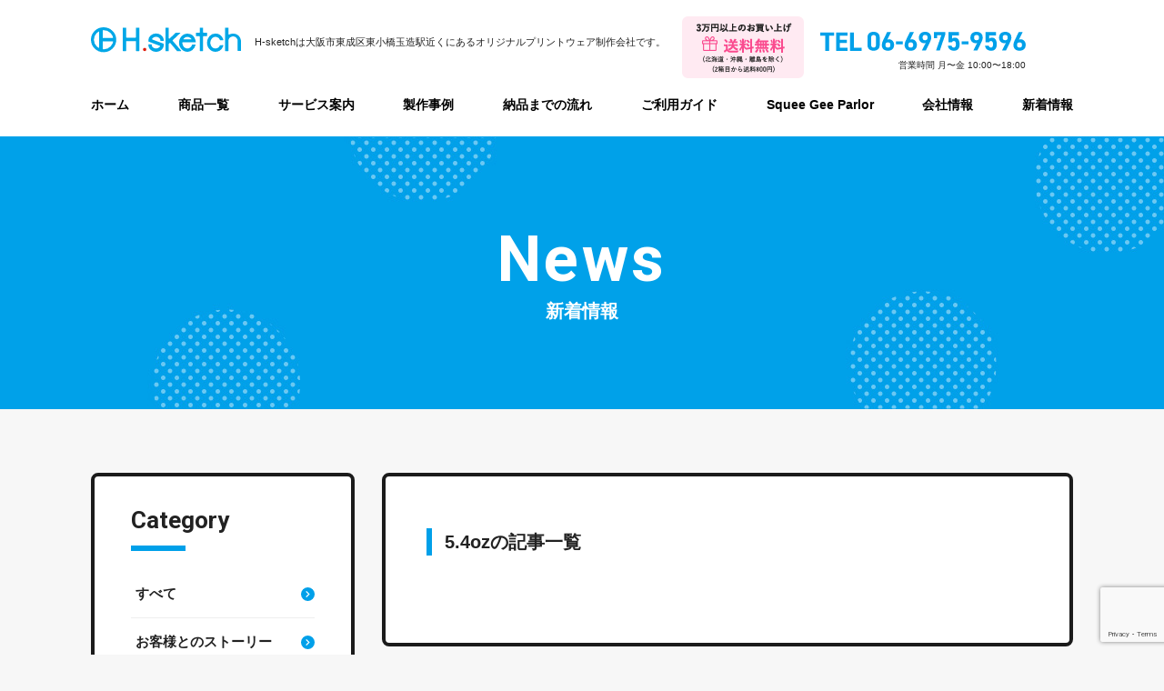

--- FILE ---
content_type: text/html; charset=UTF-8
request_url: https://h-sketch.com/item_tag/5-4oz/
body_size: 9872
content:
<!DOCTYPE html>
<html lang="ja">
<head>
<meta charset="UTF-8">
<meta name="viewport" content="width=device-width, initial-scale=1.0">
<meta name="keywords" content="オリジナルデザイン,Ｔシャツ,高品質,高級,大阪" />
<meta name="format-detection" content="telephone=no">
<!--[if IE]><meta http-equiv="X-UA-Compatible" content="IE=edge"><![endif]-->
<link rel="icon" type="image/png" href="https://h-sketch.com/wp-content/themes/h.sketch/img/favicon.png">
<link rel="profile" href="https://gmpg.org/xfn/11">
<link rel="stylesheet" type="text/css" href="https://h-sketch.com/wp-content/themes/h.sketch/css/style.css">
<meta name='robots' content='index, follow, max-image-preview:large, max-snippet:-1, max-video-preview:-1' />

	<!-- This site is optimized with the Yoast SEO plugin v21.5 - https://yoast.com/wordpress/plugins/seo/ -->
	<title>5.4oz アーカイブ | 【高品質】オリジナルデザインＴシャツ・プリント製作工房のH-sketch</title>
	<link rel="canonical" href="https://h-sketch.com/item_tag/5-4oz/" />
	<meta property="og:locale" content="ja_JP" />
	<meta property="og:type" content="article" />
	<meta property="og:title" content="5.4oz アーカイブ | 【高品質】オリジナルデザインＴシャツ・プリント製作工房のH-sketch" />
	<meta property="og:url" content="https://h-sketch.com/item_tag/5-4oz/" />
	<meta property="og:site_name" content="【高品質】オリジナルデザインＴシャツ・プリント製作工房のH-sketch" />
	<meta name="twitter:card" content="summary_large_image" />
	<script type="application/ld+json" class="yoast-schema-graph">{"@context":"https://schema.org","@graph":[{"@type":"CollectionPage","@id":"https://h-sketch.com/item_tag/5-4oz/","url":"https://h-sketch.com/item_tag/5-4oz/","name":"5.4oz アーカイブ | 【高品質】オリジナルデザインＴシャツ・プリント製作工房のH-sketch","isPartOf":{"@id":"https://h-sketch.com/#website"},"breadcrumb":{"@id":"https://h-sketch.com/item_tag/5-4oz/#breadcrumb"},"inLanguage":"ja"},{"@type":"BreadcrumbList","@id":"https://h-sketch.com/item_tag/5-4oz/#breadcrumb","itemListElement":[{"@type":"ListItem","position":1,"name":"ホーム","item":"https://h-sketch.com/"},{"@type":"ListItem","position":2,"name":"5.4oz"}]},{"@type":"WebSite","@id":"https://h-sketch.com/#website","url":"https://h-sketch.com/","name":"【高品質】オリジナルデザインＴシャツ・プリント製作工房のH-sketch","description":"","potentialAction":[{"@type":"SearchAction","target":{"@type":"EntryPoint","urlTemplate":"https://h-sketch.com/?s={search_term_string}"},"query-input":"required name=search_term_string"}],"inLanguage":"ja"}]}</script>
	<!-- / Yoast SEO plugin. -->


<link rel='dns-prefetch' href='//ajax.googleapis.com' />
<link rel="alternate" type="application/rss+xml" title="【高品質】オリジナルデザインＴシャツ・プリント製作工房のH-sketch &raquo; 5.4oz 商品タグ のフィード" href="https://h-sketch.com/item_tag/5-4oz/feed/" />
<script type="text/javascript">
window._wpemojiSettings = {"baseUrl":"https:\/\/s.w.org\/images\/core\/emoji\/14.0.0\/72x72\/","ext":".png","svgUrl":"https:\/\/s.w.org\/images\/core\/emoji\/14.0.0\/svg\/","svgExt":".svg","source":{"concatemoji":"https:\/\/h-sketch.com\/wp-includes\/js\/wp-emoji-release.min.js?ver=312b2a9403bc50e9202aa24e5d3de228"}};
/*! This file is auto-generated */
!function(i,n){var o,s,e;function c(e){try{var t={supportTests:e,timestamp:(new Date).valueOf()};sessionStorage.setItem(o,JSON.stringify(t))}catch(e){}}function p(e,t,n){e.clearRect(0,0,e.canvas.width,e.canvas.height),e.fillText(t,0,0);var t=new Uint32Array(e.getImageData(0,0,e.canvas.width,e.canvas.height).data),r=(e.clearRect(0,0,e.canvas.width,e.canvas.height),e.fillText(n,0,0),new Uint32Array(e.getImageData(0,0,e.canvas.width,e.canvas.height).data));return t.every(function(e,t){return e===r[t]})}function u(e,t,n){switch(t){case"flag":return n(e,"\ud83c\udff3\ufe0f\u200d\u26a7\ufe0f","\ud83c\udff3\ufe0f\u200b\u26a7\ufe0f")?!1:!n(e,"\ud83c\uddfa\ud83c\uddf3","\ud83c\uddfa\u200b\ud83c\uddf3")&&!n(e,"\ud83c\udff4\udb40\udc67\udb40\udc62\udb40\udc65\udb40\udc6e\udb40\udc67\udb40\udc7f","\ud83c\udff4\u200b\udb40\udc67\u200b\udb40\udc62\u200b\udb40\udc65\u200b\udb40\udc6e\u200b\udb40\udc67\u200b\udb40\udc7f");case"emoji":return!n(e,"\ud83e\udef1\ud83c\udffb\u200d\ud83e\udef2\ud83c\udfff","\ud83e\udef1\ud83c\udffb\u200b\ud83e\udef2\ud83c\udfff")}return!1}function f(e,t,n){var r="undefined"!=typeof WorkerGlobalScope&&self instanceof WorkerGlobalScope?new OffscreenCanvas(300,150):i.createElement("canvas"),a=r.getContext("2d",{willReadFrequently:!0}),o=(a.textBaseline="top",a.font="600 32px Arial",{});return e.forEach(function(e){o[e]=t(a,e,n)}),o}function t(e){var t=i.createElement("script");t.src=e,t.defer=!0,i.head.appendChild(t)}"undefined"!=typeof Promise&&(o="wpEmojiSettingsSupports",s=["flag","emoji"],n.supports={everything:!0,everythingExceptFlag:!0},e=new Promise(function(e){i.addEventListener("DOMContentLoaded",e,{once:!0})}),new Promise(function(t){var n=function(){try{var e=JSON.parse(sessionStorage.getItem(o));if("object"==typeof e&&"number"==typeof e.timestamp&&(new Date).valueOf()<e.timestamp+604800&&"object"==typeof e.supportTests)return e.supportTests}catch(e){}return null}();if(!n){if("undefined"!=typeof Worker&&"undefined"!=typeof OffscreenCanvas&&"undefined"!=typeof URL&&URL.createObjectURL&&"undefined"!=typeof Blob)try{var e="postMessage("+f.toString()+"("+[JSON.stringify(s),u.toString(),p.toString()].join(",")+"));",r=new Blob([e],{type:"text/javascript"}),a=new Worker(URL.createObjectURL(r),{name:"wpTestEmojiSupports"});return void(a.onmessage=function(e){c(n=e.data),a.terminate(),t(n)})}catch(e){}c(n=f(s,u,p))}t(n)}).then(function(e){for(var t in e)n.supports[t]=e[t],n.supports.everything=n.supports.everything&&n.supports[t],"flag"!==t&&(n.supports.everythingExceptFlag=n.supports.everythingExceptFlag&&n.supports[t]);n.supports.everythingExceptFlag=n.supports.everythingExceptFlag&&!n.supports.flag,n.DOMReady=!1,n.readyCallback=function(){n.DOMReady=!0}}).then(function(){return e}).then(function(){var e;n.supports.everything||(n.readyCallback(),(e=n.source||{}).concatemoji?t(e.concatemoji):e.wpemoji&&e.twemoji&&(t(e.twemoji),t(e.wpemoji)))}))}((window,document),window._wpemojiSettings);
</script>
<style type="text/css">
img.wp-smiley,
img.emoji {
	display: inline !important;
	border: none !important;
	box-shadow: none !important;
	height: 1em !important;
	width: 1em !important;
	margin: 0 0.07em !important;
	vertical-align: -0.1em !important;
	background: none !important;
	padding: 0 !important;
}
</style>
	<link rel='stylesheet' id='wp-block-library-css' href='https://h-sketch.com/wp-includes/css/dist/block-library/style.min.css?ver=312b2a9403bc50e9202aa24e5d3de228' type='text/css' media='all' />
<style id='classic-theme-styles-inline-css' type='text/css'>
/*! This file is auto-generated */
.wp-block-button__link{color:#fff;background-color:#32373c;border-radius:9999px;box-shadow:none;text-decoration:none;padding:calc(.667em + 2px) calc(1.333em + 2px);font-size:1.125em}.wp-block-file__button{background:#32373c;color:#fff;text-decoration:none}
</style>
<style id='global-styles-inline-css' type='text/css'>
body{--wp--preset--color--black: #000000;--wp--preset--color--cyan-bluish-gray: #abb8c3;--wp--preset--color--white: #ffffff;--wp--preset--color--pale-pink: #f78da7;--wp--preset--color--vivid-red: #cf2e2e;--wp--preset--color--luminous-vivid-orange: #ff6900;--wp--preset--color--luminous-vivid-amber: #fcb900;--wp--preset--color--light-green-cyan: #7bdcb5;--wp--preset--color--vivid-green-cyan: #00d084;--wp--preset--color--pale-cyan-blue: #8ed1fc;--wp--preset--color--vivid-cyan-blue: #0693e3;--wp--preset--color--vivid-purple: #9b51e0;--wp--preset--gradient--vivid-cyan-blue-to-vivid-purple: linear-gradient(135deg,rgba(6,147,227,1) 0%,rgb(155,81,224) 100%);--wp--preset--gradient--light-green-cyan-to-vivid-green-cyan: linear-gradient(135deg,rgb(122,220,180) 0%,rgb(0,208,130) 100%);--wp--preset--gradient--luminous-vivid-amber-to-luminous-vivid-orange: linear-gradient(135deg,rgba(252,185,0,1) 0%,rgba(255,105,0,1) 100%);--wp--preset--gradient--luminous-vivid-orange-to-vivid-red: linear-gradient(135deg,rgba(255,105,0,1) 0%,rgb(207,46,46) 100%);--wp--preset--gradient--very-light-gray-to-cyan-bluish-gray: linear-gradient(135deg,rgb(238,238,238) 0%,rgb(169,184,195) 100%);--wp--preset--gradient--cool-to-warm-spectrum: linear-gradient(135deg,rgb(74,234,220) 0%,rgb(151,120,209) 20%,rgb(207,42,186) 40%,rgb(238,44,130) 60%,rgb(251,105,98) 80%,rgb(254,248,76) 100%);--wp--preset--gradient--blush-light-purple: linear-gradient(135deg,rgb(255,206,236) 0%,rgb(152,150,240) 100%);--wp--preset--gradient--blush-bordeaux: linear-gradient(135deg,rgb(254,205,165) 0%,rgb(254,45,45) 50%,rgb(107,0,62) 100%);--wp--preset--gradient--luminous-dusk: linear-gradient(135deg,rgb(255,203,112) 0%,rgb(199,81,192) 50%,rgb(65,88,208) 100%);--wp--preset--gradient--pale-ocean: linear-gradient(135deg,rgb(255,245,203) 0%,rgb(182,227,212) 50%,rgb(51,167,181) 100%);--wp--preset--gradient--electric-grass: linear-gradient(135deg,rgb(202,248,128) 0%,rgb(113,206,126) 100%);--wp--preset--gradient--midnight: linear-gradient(135deg,rgb(2,3,129) 0%,rgb(40,116,252) 100%);--wp--preset--font-size--small: 13px;--wp--preset--font-size--medium: 20px;--wp--preset--font-size--large: 36px;--wp--preset--font-size--x-large: 42px;--wp--preset--spacing--20: 0.44rem;--wp--preset--spacing--30: 0.67rem;--wp--preset--spacing--40: 1rem;--wp--preset--spacing--50: 1.5rem;--wp--preset--spacing--60: 2.25rem;--wp--preset--spacing--70: 3.38rem;--wp--preset--spacing--80: 5.06rem;--wp--preset--shadow--natural: 6px 6px 9px rgba(0, 0, 0, 0.2);--wp--preset--shadow--deep: 12px 12px 50px rgba(0, 0, 0, 0.4);--wp--preset--shadow--sharp: 6px 6px 0px rgba(0, 0, 0, 0.2);--wp--preset--shadow--outlined: 6px 6px 0px -3px rgba(255, 255, 255, 1), 6px 6px rgba(0, 0, 0, 1);--wp--preset--shadow--crisp: 6px 6px 0px rgba(0, 0, 0, 1);}:where(.is-layout-flex){gap: 0.5em;}:where(.is-layout-grid){gap: 0.5em;}body .is-layout-flow > .alignleft{float: left;margin-inline-start: 0;margin-inline-end: 2em;}body .is-layout-flow > .alignright{float: right;margin-inline-start: 2em;margin-inline-end: 0;}body .is-layout-flow > .aligncenter{margin-left: auto !important;margin-right: auto !important;}body .is-layout-constrained > .alignleft{float: left;margin-inline-start: 0;margin-inline-end: 2em;}body .is-layout-constrained > .alignright{float: right;margin-inline-start: 2em;margin-inline-end: 0;}body .is-layout-constrained > .aligncenter{margin-left: auto !important;margin-right: auto !important;}body .is-layout-constrained > :where(:not(.alignleft):not(.alignright):not(.alignfull)){max-width: var(--wp--style--global--content-size);margin-left: auto !important;margin-right: auto !important;}body .is-layout-constrained > .alignwide{max-width: var(--wp--style--global--wide-size);}body .is-layout-flex{display: flex;}body .is-layout-flex{flex-wrap: wrap;align-items: center;}body .is-layout-flex > *{margin: 0;}body .is-layout-grid{display: grid;}body .is-layout-grid > *{margin: 0;}:where(.wp-block-columns.is-layout-flex){gap: 2em;}:where(.wp-block-columns.is-layout-grid){gap: 2em;}:where(.wp-block-post-template.is-layout-flex){gap: 1.25em;}:where(.wp-block-post-template.is-layout-grid){gap: 1.25em;}.has-black-color{color: var(--wp--preset--color--black) !important;}.has-cyan-bluish-gray-color{color: var(--wp--preset--color--cyan-bluish-gray) !important;}.has-white-color{color: var(--wp--preset--color--white) !important;}.has-pale-pink-color{color: var(--wp--preset--color--pale-pink) !important;}.has-vivid-red-color{color: var(--wp--preset--color--vivid-red) !important;}.has-luminous-vivid-orange-color{color: var(--wp--preset--color--luminous-vivid-orange) !important;}.has-luminous-vivid-amber-color{color: var(--wp--preset--color--luminous-vivid-amber) !important;}.has-light-green-cyan-color{color: var(--wp--preset--color--light-green-cyan) !important;}.has-vivid-green-cyan-color{color: var(--wp--preset--color--vivid-green-cyan) !important;}.has-pale-cyan-blue-color{color: var(--wp--preset--color--pale-cyan-blue) !important;}.has-vivid-cyan-blue-color{color: var(--wp--preset--color--vivid-cyan-blue) !important;}.has-vivid-purple-color{color: var(--wp--preset--color--vivid-purple) !important;}.has-black-background-color{background-color: var(--wp--preset--color--black) !important;}.has-cyan-bluish-gray-background-color{background-color: var(--wp--preset--color--cyan-bluish-gray) !important;}.has-white-background-color{background-color: var(--wp--preset--color--white) !important;}.has-pale-pink-background-color{background-color: var(--wp--preset--color--pale-pink) !important;}.has-vivid-red-background-color{background-color: var(--wp--preset--color--vivid-red) !important;}.has-luminous-vivid-orange-background-color{background-color: var(--wp--preset--color--luminous-vivid-orange) !important;}.has-luminous-vivid-amber-background-color{background-color: var(--wp--preset--color--luminous-vivid-amber) !important;}.has-light-green-cyan-background-color{background-color: var(--wp--preset--color--light-green-cyan) !important;}.has-vivid-green-cyan-background-color{background-color: var(--wp--preset--color--vivid-green-cyan) !important;}.has-pale-cyan-blue-background-color{background-color: var(--wp--preset--color--pale-cyan-blue) !important;}.has-vivid-cyan-blue-background-color{background-color: var(--wp--preset--color--vivid-cyan-blue) !important;}.has-vivid-purple-background-color{background-color: var(--wp--preset--color--vivid-purple) !important;}.has-black-border-color{border-color: var(--wp--preset--color--black) !important;}.has-cyan-bluish-gray-border-color{border-color: var(--wp--preset--color--cyan-bluish-gray) !important;}.has-white-border-color{border-color: var(--wp--preset--color--white) !important;}.has-pale-pink-border-color{border-color: var(--wp--preset--color--pale-pink) !important;}.has-vivid-red-border-color{border-color: var(--wp--preset--color--vivid-red) !important;}.has-luminous-vivid-orange-border-color{border-color: var(--wp--preset--color--luminous-vivid-orange) !important;}.has-luminous-vivid-amber-border-color{border-color: var(--wp--preset--color--luminous-vivid-amber) !important;}.has-light-green-cyan-border-color{border-color: var(--wp--preset--color--light-green-cyan) !important;}.has-vivid-green-cyan-border-color{border-color: var(--wp--preset--color--vivid-green-cyan) !important;}.has-pale-cyan-blue-border-color{border-color: var(--wp--preset--color--pale-cyan-blue) !important;}.has-vivid-cyan-blue-border-color{border-color: var(--wp--preset--color--vivid-cyan-blue) !important;}.has-vivid-purple-border-color{border-color: var(--wp--preset--color--vivid-purple) !important;}.has-vivid-cyan-blue-to-vivid-purple-gradient-background{background: var(--wp--preset--gradient--vivid-cyan-blue-to-vivid-purple) !important;}.has-light-green-cyan-to-vivid-green-cyan-gradient-background{background: var(--wp--preset--gradient--light-green-cyan-to-vivid-green-cyan) !important;}.has-luminous-vivid-amber-to-luminous-vivid-orange-gradient-background{background: var(--wp--preset--gradient--luminous-vivid-amber-to-luminous-vivid-orange) !important;}.has-luminous-vivid-orange-to-vivid-red-gradient-background{background: var(--wp--preset--gradient--luminous-vivid-orange-to-vivid-red) !important;}.has-very-light-gray-to-cyan-bluish-gray-gradient-background{background: var(--wp--preset--gradient--very-light-gray-to-cyan-bluish-gray) !important;}.has-cool-to-warm-spectrum-gradient-background{background: var(--wp--preset--gradient--cool-to-warm-spectrum) !important;}.has-blush-light-purple-gradient-background{background: var(--wp--preset--gradient--blush-light-purple) !important;}.has-blush-bordeaux-gradient-background{background: var(--wp--preset--gradient--blush-bordeaux) !important;}.has-luminous-dusk-gradient-background{background: var(--wp--preset--gradient--luminous-dusk) !important;}.has-pale-ocean-gradient-background{background: var(--wp--preset--gradient--pale-ocean) !important;}.has-electric-grass-gradient-background{background: var(--wp--preset--gradient--electric-grass) !important;}.has-midnight-gradient-background{background: var(--wp--preset--gradient--midnight) !important;}.has-small-font-size{font-size: var(--wp--preset--font-size--small) !important;}.has-medium-font-size{font-size: var(--wp--preset--font-size--medium) !important;}.has-large-font-size{font-size: var(--wp--preset--font-size--large) !important;}.has-x-large-font-size{font-size: var(--wp--preset--font-size--x-large) !important;}
.wp-block-navigation a:where(:not(.wp-element-button)){color: inherit;}
:where(.wp-block-post-template.is-layout-flex){gap: 1.25em;}:where(.wp-block-post-template.is-layout-grid){gap: 1.25em;}
:where(.wp-block-columns.is-layout-flex){gap: 2em;}:where(.wp-block-columns.is-layout-grid){gap: 2em;}
.wp-block-pullquote{font-size: 1.5em;line-height: 1.6;}
</style>
<link rel='stylesheet' id='contact-form-7-css' href='https://h-sketch.com/wp-content/plugins/contact-form-7/includes/css/styles.css?ver=5.8.2' type='text/css' media='all' />
<link rel='stylesheet' id='mytheme-style-css' href='https://h-sketch.com/wp-content/themes/h.sketch/style.css?ver=312b2a9403bc50e9202aa24e5d3de228' type='text/css' media='all' />
<script type='text/javascript' src='https://ajax.googleapis.com/ajax/libs/jquery/3.1.1/jquery.min.js?ver=3.1.1' id='jquery-js'></script>
<link rel="https://api.w.org/" href="https://h-sketch.com/wp-json/" /><link rel="alternate" type="application/json" href="https://h-sketch.com/wp-json/wp/v2/item_tag/159" /><link rel="EditURI" type="application/rsd+xml" title="RSD" href="https://h-sketch.com/xmlrpc.php?rsd" />
<style>:root {
			--lazy-loader-animation-duration: 300ms;
		}
		  
		.lazyload {
	display: block;
}

.lazyload,
        .lazyloading {
			opacity: 0;
		}


		.lazyloaded {
			opacity: 1;
			transition: opacity 300ms;
			transition: opacity var(--lazy-loader-animation-duration);
		}</style><noscript><style>.lazyload { display: none; } .lazyload[class*="lazy-loader-background-element-"] { display: block; opacity: 1; }</style></noscript>		<style type="text/css" id="wp-custom-css">
			.mb25rem {
	margin-bottom: 2.5rem;
}		</style>
		<noscript><style id="rocket-lazyload-nojs-css">.rll-youtube-player, [data-lazy-src]{display:none !important;}</style></noscript><script src="https://h-sketch.com/wp-content/themes/h.sketch/js/common.js"></script>
<!-- Global site tag (gtag.js) - Google Analytics -->
<script async src="https://www.googletagmanager.com/gtag/js?id=UA-165002913-1"></script>
<script>
  window.dataLayer = window.dataLayer || [];
  function gtag(){dataLayer.push(arguments);}
  gtag('js', new Date());

  gtag('config', 'UA-165002913-1');
</script>
</head>
<body data-rsssl=1>
<header>
	<div id="header">
		<div class="u_inner sp">
		<h1 class="h_logo"><a href="https://h-sketch.com"><img src="https://h-sketch.com/wp-content/themes/h.sketch/img/logo.svg" alt="【高品質】オリジナルデザインＴシャツ・プリント制作工房のH-sketch" /></a></h1>
		<p class="h_txt u_visible_pc">H-sketchは大阪市東成区東小橋玉造駅近くにある<br>オリジナルプリントウェア制作会社です。</p>
			<div class="h_top">
				<div class="u_visible_pc">
					<div class="h_free"><img src="https://h-sketch.com/wp-content/themes/h.sketch/img/h_deliv.png" alt="3万円以上のお買い上げ送料無料(北海道・沖縄・離島を除く)(2箱目から送料800円)"></div>
					<div class="h_tel"><img src="https://h-sketch.com/wp-content/themes/h.sketch/img/h_tel.svg" alt="TEL 06-6975-9596"><small>営業時間 ⽉〜⾦ 10:00〜18:00</small></div>
				</div>
				<div class="u_visible_sp">
					<div class="h_menu_tel"><a href="tel:06-6975-9596"><img src="https://h-sketch.com/wp-content/themes/h.sketch/img/h_tel.png" alt="電話をする"></a></div>
					<div class="h_menu_line"><a target="_blank" href="https://lin.ee/cBcFcDc"><img src="https://h-sketch.com/wp-content/themes/h.sketch/img/h_line.png" alt="LINE相談"></a></div>
					<div class="h_menu"><img src="https://h-sketch.com/wp-content/themes/h.sketch/img/h_menu.png" alt="MENU" /></div>
				</div>
			</div>
		</div>
		<nav>
			<div id="toggle_menu">
				<div class="h_menu u_visible_sp"><img src="https://h-sketch.com/wp-content/themes/h.sketch/img/h_close.png" alt="CLOSE" /></div>
				<ul class="h_nav">
					<li><a href="https://h-sketch.com">ホーム</a></li>
					<li><a href="/item/">商品一覧</a></li>
					<li><a href="/service/">サービス案内</a></li>
					<li><a href="/news/case/">製作事例</a></li>
					<li><a href="/guide/#flow">納品までの流れ</a></li>
					<li><a href="/guide/">ご利用ガイド</a></li>
					<li><a href="/squee-gee-parlor/">Squee Gee Parlor</a></li>
					<li><a href="/company/">会社情報</a></li>
					<li><a href="/news/">新着情報</a></li>
				</ul>
				<div class="u_visible_sp u_inner h_btn">
					<div class="h_line"><a target="_blank" href="https://lin.ee/cBcFcDc"><img src="https://h-sketch.com/wp-content/themes/h.sketch/img/img_line.svg" alt="line">LINEで相談してみる</a></div>
					<div class="u_clearfix">
						<div class="h_mail"><a href="/company/#form">無料見積もり依頼</a></div>
						<div class="h_tel"><a href="tel:06-6975-9596">電話をかける</a></div>
					</div>
				</div>
			</div>
		</nav>
	</div>
	<dl class="fixed_footer u_clearfix">
		<dt>お問い合わせはこちら</dt>
		<dd><a class="line" target="_blank" href="https://lin.ee/cBcFcDc"><img src="https://h-sketch.com/wp-content/themes/h.sketch/img/img_line.svg" alt="line" width="45">LINEで相談してみる</a></dd>
		<dd><a class="estimate" href="/company/#form">無料見積もり依頼</a></dd>
	</dl>
</header>
<main>
	<div class="low">
		<div class="low_header">
			<h2 class="ttl"><i class="ft_e">News</i>新着情報</h2>
		</div>
		<div class="u_inner u_clearfix">
			<div class="c_main">
				<div class="news_list">
					<h3 class="news_cate">5.4ozの記事一覧</h3>
					<ul class="u_clearfix">
					</ul>
					<div class="ft_e"></div>
				</div>
			</div>
						<div class="c_side">
				<aside>
					<dl>
						<dt class="ft_e">Category</dt>
						<dd>
							<ul>
								<li><a href="/news/">すべて</a></li>
									<li class="cat-item cat-item-6"><a href="https://h-sketch.com/news/story/">お客様とのストーリー</a>
</li>
	<li class="cat-item cat-item-3"><a href="https://h-sketch.com/news/column/">お役立ち情報</a>
</li>
	<li class="cat-item cat-item-2"><a href="https://h-sketch.com/news/information/">お知らせ</a>
</li>
	<li class="cat-item cat-item-5"><a href="https://h-sketch.com/news/case/">製作事例</a>
<ul class='children'>
	<li class="cat-item cat-item-45"><a href="https://h-sketch.com/news/case/jk/">JK/ブルゾン</a>
</li>
	<li class="cat-item cat-item-7"><a href="https://h-sketch.com/news/case/tshirt/">Tシャツ</a>
</li>
	<li class="cat-item cat-item-46"><a href="https://h-sketch.com/news/case/other/">その他</a>
</li>
	<li class="cat-item cat-item-47"><a href="https://h-sketch.com/news/case/kids/">キッズ</a>
</li>
	<li class="cat-item cat-item-48"><a href="https://h-sketch.com/news/case/pile/">スウェット(パイル)</a>
</li>
	<li class="cat-item cat-item-49"><a href="https://h-sketch.com/news/case/sweat/">スウェット裏起毛</a>
</li>
	<li class="cat-item cat-item-50"><a href="https://h-sketch.com/news/case/sports/">ドライ&amp;スポーツ</a>
</li>
	<li class="cat-item cat-item-52"><a href="https://h-sketch.com/news/case/bag/">バッグ</a>
</li>
	<li class="cat-item cat-item-8"><a href="https://h-sketch.com/news/case/polo/">ポロシャツ</a>
</li>
	<li class="cat-item cat-item-51"><a href="https://h-sketch.com/news/case/ladies/">レディース</a>
</li>
	<li class="cat-item cat-item-53"><a href="https://h-sketch.com/news/case/long/">ロングスリーブ</a>
</li>
</ul>
</li>
							</ul>
						</dd>
					</dl>
					<dl>
						<dt class="ft_e">Archive</dt>
						<dd class="archive_list">
							<ul>
									<li><a href='https://h-sketch.com/2025/12/'>2025年12月</a></li>
	<li><a href='https://h-sketch.com/2025/10/'>2025年10月</a></li>
	<li><a href='https://h-sketch.com/2025/09/'>2025年9月</a></li>
	<li><a href='https://h-sketch.com/2025/08/'>2025年8月</a></li>
	<li><a href='https://h-sketch.com/2025/07/'>2025年7月</a></li>
	<li><a href='https://h-sketch.com/2025/05/'>2025年5月</a></li>
	<li><a href='https://h-sketch.com/2025/02/'>2025年2月</a></li>
	<li><a href='https://h-sketch.com/2024/11/'>2024年11月</a></li>
	<li><a href='https://h-sketch.com/2024/10/'>2024年10月</a></li>
	<li><a href='https://h-sketch.com/2024/07/'>2024年7月</a></li>
	<li><a href='https://h-sketch.com/2024/04/'>2024年4月</a></li>
	<li><a href='https://h-sketch.com/2023/12/'>2023年12月</a></li>
	<li><a href='https://h-sketch.com/2023/10/'>2023年10月</a></li>
	<li><a href='https://h-sketch.com/2023/05/'>2023年5月</a></li>
	<li><a href='https://h-sketch.com/2023/03/'>2023年3月</a></li>
	<li><a href='https://h-sketch.com/2023/02/'>2023年2月</a></li>
	<li><a href='https://h-sketch.com/2022/12/'>2022年12月</a></li>
	<li><a href='https://h-sketch.com/2022/11/'>2022年11月</a></li>
	<li><a href='https://h-sketch.com/2022/09/'>2022年9月</a></li>
	<li><a href='https://h-sketch.com/2022/08/'>2022年8月</a></li>
	<li><a href='https://h-sketch.com/2022/06/'>2022年6月</a></li>
	<li><a href='https://h-sketch.com/2022/05/'>2022年5月</a></li>
	<li><a href='https://h-sketch.com/2022/04/'>2022年4月</a></li>
	<li><a href='https://h-sketch.com/2022/01/'>2022年1月</a></li>
	<li><a href='https://h-sketch.com/2021/12/'>2021年12月</a></li>
	<li><a href='https://h-sketch.com/2021/11/'>2021年11月</a></li>
	<li><a href='https://h-sketch.com/2021/10/'>2021年10月</a></li>
	<li><a href='https://h-sketch.com/2021/08/'>2021年8月</a></li>
	<li><a href='https://h-sketch.com/2021/07/'>2021年7月</a></li>
	<li><a href='https://h-sketch.com/2021/06/'>2021年6月</a></li>
	<li><a href='https://h-sketch.com/2021/05/'>2021年5月</a></li>
	<li><a href='https://h-sketch.com/2021/04/'>2021年4月</a></li>
	<li><a href='https://h-sketch.com/2021/03/'>2021年3月</a></li>
	<li><a href='https://h-sketch.com/2021/02/'>2021年2月</a></li>
	<li><a href='https://h-sketch.com/2021/01/'>2021年1月</a></li>
	<li><a href='https://h-sketch.com/2020/12/'>2020年12月</a></li>
	<li><a href='https://h-sketch.com/2020/11/'>2020年11月</a></li>
	<li><a href='https://h-sketch.com/2020/10/'>2020年10月</a></li>
	<li><a href='https://h-sketch.com/2020/09/'>2020年9月</a></li>
	<li><a href='https://h-sketch.com/2020/08/'>2020年8月</a></li>
	<li><a href='https://h-sketch.com/2020/07/'>2020年7月</a></li>
	<li><a href='https://h-sketch.com/2020/06/'>2020年6月</a></li>
	<li><a href='https://h-sketch.com/2020/05/'>2020年5月</a></li>
	<li><a href='https://h-sketch.com/2020/04/'>2020年4月</a></li>
	<li><a href='https://h-sketch.com/2020/03/'>2020年3月</a></li>
	<li><a href='https://h-sketch.com/2020/01/'>2020年1月</a></li>
	<li><a href='https://h-sketch.com/2019/12/'>2019年12月</a></li>
	<li><a href='https://h-sketch.com/2019/11/'>2019年11月</a></li>
	<li><a href='https://h-sketch.com/2019/10/'>2019年10月</a></li>
	<li><a href='https://h-sketch.com/2019/09/'>2019年9月</a></li>
	<li><a href='https://h-sketch.com/2019/08/'>2019年8月</a></li>
	<li><a href='https://h-sketch.com/2019/07/'>2019年7月</a></li>
	<li><a href='https://h-sketch.com/2019/06/'>2019年6月</a></li>
	<li><a href='https://h-sketch.com/2019/05/'>2019年5月</a></li>
	<li><a href='https://h-sketch.com/2019/04/'>2019年4月</a></li>
	<li><a href='https://h-sketch.com/2019/03/'>2019年3月</a></li>
	<li><a href='https://h-sketch.com/2019/02/'>2019年2月</a></li>
	<li><a href='https://h-sketch.com/2019/01/'>2019年1月</a></li>
	<li><a href='https://h-sketch.com/2018/12/'>2018年12月</a></li>
	<li><a href='https://h-sketch.com/2018/10/'>2018年10月</a></li>
	<li><a href='https://h-sketch.com/2018/09/'>2018年9月</a></li>
	<li><a href='https://h-sketch.com/2018/08/'>2018年8月</a></li>
	<li><a href='https://h-sketch.com/2018/07/'>2018年7月</a></li>
	<li><a href='https://h-sketch.com/2018/06/'>2018年6月</a></li>
	<li><a href='https://h-sketch.com/2018/04/'>2018年4月</a></li>
	<li><a href='https://h-sketch.com/2018/01/'>2018年1月</a></li>
	<li><a href='https://h-sketch.com/2017/12/'>2017年12月</a></li>
	<li><a href='https://h-sketch.com/2017/11/'>2017年11月</a></li>
	<li><a href='https://h-sketch.com/2017/10/'>2017年10月</a></li>
	<li><a href='https://h-sketch.com/2017/09/'>2017年9月</a></li>
	<li><a href='https://h-sketch.com/2017/06/'>2017年6月</a></li>
	<li><a href='https://h-sketch.com/2017/05/'>2017年5月</a></li>
	<li><a href='https://h-sketch.com/2017/02/'>2017年2月</a></li>
	<li><a href='https://h-sketch.com/2016/08/'>2016年8月</a></li>
	<li><a href='https://h-sketch.com/2016/02/'>2016年2月</a></li>
	<li><a href='https://h-sketch.com/2016/01/'>2016年1月</a></li>
	<li><a href='https://h-sketch.com/2015/12/'>2015年12月</a></li>
	<li><a href='https://h-sketch.com/2015/08/'>2015年8月</a></li>
	<li><a href='https://h-sketch.com/2015/06/'>2015年6月</a></li>
	<li><a href='https://h-sketch.com/2015/05/'>2015年5月</a></li>
	<li><a href='https://h-sketch.com/2015/04/'>2015年4月</a></li>
	<li><a href='https://h-sketch.com/2015/03/'>2015年3月</a></li>
	<li><a href='https://h-sketch.com/2015/01/'>2015年1月</a></li>
							</ul>
						</dd>
					</dl>
					<dl class="c_tag">
						<dt class="ft_e">Tag</dt>
						<dd>				<a href="/tag/by-take/">by TAKE</a></li>
				<a href="/tag/bytanaka/">byTANAKA</a></li>
				<a href="/tag/by%e3%81%82%e3%81%ad/">byあね</a></li>
				<a href="/tag/by%e3%82%ac%e3%83%83%e3%82%ad%e3%83%bc/">byガッキー</a></li>
				<a href="/tag/by%e3%83%81%e3%83%a3%e3%83%83%e3%82%ad%e3%83%bc/">byチャッキー</a></li>
				<a href="/tag/by%e3%83%8e%e3%83%aa%e3%83%9e%e3%83%ab/">byノリマル</a></li>
				<a href="/tag/sale/">SALE</a></li>
				<a href="/tag/t%e3%82%b7%e3%83%a3%e3%83%84/">Tシャツ</a></li>
				<a href="/tag/%e3%81%8a%e3%81%99%e3%81%99%e3%82%81/">おすすめ</a></li>
				<a href="/tag/%e3%81%8a%e5%ae%a2%e6%a7%98%e3%81%a8%e3%81%ae%e3%82%b9%e3%83%88%e3%83%bc%e3%83%aa%e3%83%bc/">お客様とのストーリー</a></li>
				<a href="/tag/%e3%81%8a%e7%9f%a5%e3%82%89%e3%81%9b/">お知らせ</a></li>
				<a href="/tag/%e3%81%ae%e3%82%8c%e3%82%93/">のれん</a></li>
				<a href="/tag/%e3%82%a4%e3%83%99%e3%83%b3%e3%83%88/">イベント</a></li>
				<a href="/tag/%e3%82%a4%e3%83%b3%e3%82%af/">インク</a></li>
				<a href="/tag/inkjet/">インクジェット</a></li>
				<a href="/tag/%e3%82%a4%e3%83%b3%e3%82%af%e3%82%b8%e3%82%a7%e3%83%83%e3%83%88%e8%bb%a2%e5%86%99/">インクジェット転写</a></li>
				<a href="/tag/%e3%82%a8%e3%83%97%e3%83%ad%e3%83%b3/">エプロン</a></li>
				<a href="/tag/cutting-sheet/">カッティングシート</a></li>
				<a href="/tag/%e3%82%ad%e3%83%83%e3%82%ba/">キッズ</a></li>
				<a href="/tag/%e3%82%af%e3%83%a9%e3%83%83%e3%82%af/">クラック</a></li>
				<a href="/tag/%e3%82%b3%e3%83%83%e3%83%88%e3%83%b3%ef%bc%88%e7%b6%bf%ef%bc%89/">コットン（綿）</a></li>
				<a href="/tag/%e3%82%b3%e3%83%bc%e3%83%81%e3%82%b8%e3%83%a3%e3%82%b1%e3%83%83%e3%83%88/">コーチジャケット</a></li>
				<a href="/tag/silk-screen/">シルクスクリーン</a></li>
				<a href="/tag/%e3%82%b8%e3%83%a3%e3%82%b1%e3%83%83%e3%83%88/">ジャケット</a></li>
				<a href="/tag/%e3%82%bf%e3%82%aa%e3%83%ab/">タオル</a></li>
				<a href="/tag/%e3%83%87%e3%82%b6%e3%82%a4%e3%83%b3/">デザイン</a></li>
				<a href="/tag/digital/">デジタル転写</a></li>
				<a href="/tag/%e3%83%8d%e3%83%bc%e3%83%a0/">ネーム</a></li>
				<a href="/tag/%e3%83%90%e3%83%83%e3%82%b0/">バッグ</a></li>
				<a href="/tag/%e3%83%91%e3%83%bc%e3%82%ab%e3%83%bc/">パーカー</a></li>
				<a href="/tag/%e3%83%95%e3%83%aa%e3%83%bc%e3%83%9e%e3%83%bc%e3%82%b1%e3%83%83%e3%83%88/">フリーマーケット</a></li>
				<a href="/tag/%e3%83%95%e3%83%ad%e3%83%83%e3%82%ad%e3%83%bc/">フロッキー</a></li>
				<a href="/tag/%e3%83%96%e3%83%ab%e3%82%be%e3%83%b3/">ブルゾン</a></li>
				<a href="/tag/%e3%83%9b%e3%83%af%e3%82%a4%e3%83%88%e3%82%ab%e3%83%a9%e3%83%bc/">ホワイトカラー</a></li>
				<a href="/tag/%e3%83%9d%e3%83%aa%e3%82%a8%e3%82%b9%e3%83%86%e3%83%ab/">ポリエステル</a></li>
				<a href="/tag/%e3%83%9d%e3%83%ad%e3%82%b7%e3%83%a3%e3%83%84/">ポロシャツ</a></li>
				<a href="/tag/%e3%83%a9%e3%83%a1%e3%82%b0%e3%83%aa%e3%83%83%e3%82%bf%e3%83%bc/">ラメ[グリッター]</a></li>
				<a href="/tag/%e3%83%ac%e3%83%87%e3%82%a3%e3%83%bc%e3%82%b9/">レディース</a></li>
				<a href="/tag/%e3%83%ad%e3%83%b3t/">ロンT</a></li>
				<a href="/tag/%e3%83%af%e3%83%b3%e3%83%9d%e3%82%a4%e3%83%b3%e3%83%88/">ワンポイント</a></li>
				<a href="/tag/%e3%83%af%e3%83%bc%e3%82%af%e3%82%b7%e3%83%a7%e3%83%83%e3%83%97/">ワークショップ</a></li>
				<a href="/tag/%e4%bc%91%e6%a5%ad%e6%97%a5/">休業日</a></li>
				<a href="/tag/%e4%bd%9c%e6%a5%ad%e5%a0%b4%e5%85%ac%e9%96%8b/">作業場公開</a></li>
				<a href="/tag/%e5%86%99%e7%9c%9f/">写真</a></li>
				<a href="/tag/%e5%88%b6%e4%bd%9c%e4%ba%8b%e4%be%8b/">制作事例</a></li>
				<a href="/tag/%e5%88%b6%e4%bd%9c%e8%b2%bb%e7%94%a8/">制作費用</a></li>
				<a href="/tag/%e5%b7%a6%e8%83%b8%e3%83%97%e3%83%aa%e3%83%b3%e3%83%88/">左胸プリント</a></li>
				<a href="/tag/%e6%89%8b%e6%9b%b8%e3%81%8d%e5%85%a5%e7%a8%bf/">手書き入稿</a></li>
				<a href="/tag/%e6%96%b0%e3%82%b5%e3%83%bc%e3%83%93%e3%82%b9/">新サービス</a></li>
				<a href="/tag/%e6%9f%93%e3%81%bf%e8%be%bc%e3%81%bf/">染み込み</a></li>
				<a href="/tag/%e6%b0%b4%e6%80%a7%e3%83%a9%e3%83%90%e3%83%bc%e3%82%a4%e3%83%b3%e3%82%af/">水性ラバーインク</a></li>
				<a href="/tag/%e6%b1%82%e4%ba%ba%e5%8b%9f%e9%9b%86/">求人募集</a></li>
				<a href="/tag/%e6%ba%b6%e5%89%a4%e3%82%a4%e3%83%b3%e3%82%af/">溶剤インク</a></li>
				<a href="/tag/%e7%89%b9%e6%ae%8a%e3%83%97%e3%83%aa%e3%83%b3%e3%83%88/">特殊プリント</a></li>
				<a href="/tag/%e7%99%ba%e6%b3%a1%e3%82%a4%e3%83%b3%e3%82%af/">発泡インク</a></li>
				<a href="/tag/%e7%a4%be%e5%86%85%e5%85%ac%e9%96%8b/">社内公開</a></li>
				<a href="/tag/%e7%b6%b2%e7%82%b9/">網点</a></li>
				<a href="/tag/%e8%83%8c%e4%b8%ad%e3%83%97%e3%83%aa%e3%83%b3%e3%83%88/">背中プリント</a></li>
				<a href="/tag/%e8%83%b8%e3%83%97%e3%83%aa%e3%83%b3%e3%83%88/">胸プリント</a></li>
</dd>
					</dl>
				</aside>
			</div>		</div>
	</div>
</main>
<script>
	$(function () {
		$('.archive_list a').each(function () {
			$(this).attr("href",$(this).attr('href')+"?cat=1");
		});
	});
</script>	<div id="contact" class="c_anchor"></div>
	<aside class="c_contact">
		<i class="c_ttl"><img src="https://h-sketch.com/wp-content/themes/h.sketch/img/ttl_contact.svg" alt="Contact"></i>
		<div class="u_inner">
			<p class="ttl">お見積り依頼・お問い合わせ</p>
			<ul class="c_link">
				<li class="line"><a target="_blank" href="https://lin.ee/cBcFcDc"><img src="https://h-sketch.com/wp-content/themes/h.sketch/img/img_line.svg" alt="" width="60">LINEで相談してみる</a></li>
				<li class="mail"><a href="/company/#form">無料見積もり依頼してみる</a></li>
			</ul>
			<ul class="c_tel">
				<li class="tel"><a class="u_tel" href="tel:06-6975-9596"><img src="https://h-sketch.com/wp-content/themes/h.sketch/img/c_tel.svg" alt="TEL 06-6975-9596"><small>営業時間 ⽉〜⾦ 10:00〜18:00</small></a></li>
				<li class="fax"><img src="https://h-sketch.com/wp-content/themes/h.sketch/img/c_fax.svg" alt="FAX 06-6975-9599"><small>受付時間 24時間</small></li>
			</ul>
		</div>
	</aside>
<footer>
	<div id="gototop"><a href="#"><img src="https://h-sketch.com/wp-content/themes/h.sketch/img/f_pgtop.svg" alt="PAGE TOP" /></a></div>
	<div id="footer">
		<div class="u_inner">
			<div class="u_relative">
				<div class="f_logo"><a href="https://h-sketch.com"><img src="https://h-sketch.com/wp-content/themes/h.sketch/img/logo.svg" alt="H.sketch" /></a></div>
				<div class="f_info">
					<p>オリジナルシルクスクリーンプリントＴシャツ制作<em>H.sketch エイチ・スケッチ</em></p>
					<p>大阪市東成区東小橋1-8-19<br>TEL (06) 6975-9596 FAX (06) 6975-9599<br>営業時間 ⽉〜⾦ 10:00〜18:00 （土日祝はお休みです）</p>
				</div>
				<div class="f_right">
					<div class="f_nav u_visible_pc">
						<ul>
							<li><a href="https://h-sketch.com">ホーム</a></li>
						</ul>
						<ul>
							<li><a href="/item/">商品一覧</a></li>
							<li><a href="/service/">サービス案内</a></li>
							<li><a href="/news/case/">製作事例</a></li>
							<li><a href="/guide/#flow">納品までの流れ</a></li>
						</ul>
						<ul>
							<li><a href="/guide/">ご利用ガイド</a></li>
							<li><a href="/news/story/">お客様とのストーリー</a></li>
							<li><a href="/company/">会社情報</a></li>
							<li><a href="/news/">新着情報</a></li>
						</ul>
					</div>
					<div class="f_link"><a href="/squee-gee-parlor/"><img src="https://h-sketch.com/wp-content/themes/h.sketch/img/f_banner02.jpg" alt="Squee Gee Parlor"></a></div>
				</div>
			</div>
		</div>
		<p class="f_copy">© 2020 H.sketch</p>
	</div>
</footer>
<script type='text/javascript' src='https://h-sketch.com/wp-content/plugins/contact-form-7/includes/swv/js/index.js?ver=5.8.2' id='swv-js'></script>
<script type='text/javascript' id='contact-form-7-js-extra'>
/* <![CDATA[ */
var wpcf7 = {"api":{"root":"https:\/\/h-sketch.com\/wp-json\/","namespace":"contact-form-7\/v1"}};
/* ]]> */
</script>
<script type='text/javascript' src='https://h-sketch.com/wp-content/plugins/contact-form-7/includes/js/index.js?ver=5.8.2' id='contact-form-7-js'></script>
<script type='text/javascript' src='https://h-sketch.com/wp-content/plugins/lazy-loading-responsive-images/js/lazysizes.min.js?ver=1698820194' id='lazysizes-js'></script>
<script type='text/javascript' src='https://www.google.com/recaptcha/api.js?render=6Le-QxsrAAAAAOZw5N9X_g_zA2ixJ_woGOlX1SMZ&#038;ver=3.0' id='google-recaptcha-js'></script>
<script type='text/javascript' src='https://h-sketch.com/wp-includes/js/dist/vendor/wp-polyfill-inert.min.js?ver=3.1.2' id='wp-polyfill-inert-js'></script>
<script type='text/javascript' src='https://h-sketch.com/wp-includes/js/dist/vendor/regenerator-runtime.min.js?ver=0.13.11' id='regenerator-runtime-js'></script>
<script type='text/javascript' src='https://h-sketch.com/wp-includes/js/dist/vendor/wp-polyfill.min.js?ver=3.15.0' id='wp-polyfill-js'></script>
<script type='text/javascript' id='wpcf7-recaptcha-js-extra'>
/* <![CDATA[ */
var wpcf7_recaptcha = {"sitekey":"6Le-QxsrAAAAAOZw5N9X_g_zA2ixJ_woGOlX1SMZ","actions":{"homepage":"homepage","contactform":"contactform"}};
/* ]]> */
</script>
<script type='text/javascript' src='https://h-sketch.com/wp-content/plugins/contact-form-7/modules/recaptcha/index.js?ver=5.8.2' id='wpcf7-recaptcha-js'></script>
</body>
</html>

--- FILE ---
content_type: text/html; charset=utf-8
request_url: https://www.google.com/recaptcha/api2/anchor?ar=1&k=6Le-QxsrAAAAAOZw5N9X_g_zA2ixJ_woGOlX1SMZ&co=aHR0cHM6Ly9oLXNrZXRjaC5jb206NDQz&hl=en&v=7gg7H51Q-naNfhmCP3_R47ho&size=invisible&anchor-ms=20000&execute-ms=30000&cb=if20wgolzy1o
body_size: 48023
content:
<!DOCTYPE HTML><html dir="ltr" lang="en"><head><meta http-equiv="Content-Type" content="text/html; charset=UTF-8">
<meta http-equiv="X-UA-Compatible" content="IE=edge">
<title>reCAPTCHA</title>
<style type="text/css">
/* cyrillic-ext */
@font-face {
  font-family: 'Roboto';
  font-style: normal;
  font-weight: 400;
  font-stretch: 100%;
  src: url(//fonts.gstatic.com/s/roboto/v48/KFO7CnqEu92Fr1ME7kSn66aGLdTylUAMa3GUBHMdazTgWw.woff2) format('woff2');
  unicode-range: U+0460-052F, U+1C80-1C8A, U+20B4, U+2DE0-2DFF, U+A640-A69F, U+FE2E-FE2F;
}
/* cyrillic */
@font-face {
  font-family: 'Roboto';
  font-style: normal;
  font-weight: 400;
  font-stretch: 100%;
  src: url(//fonts.gstatic.com/s/roboto/v48/KFO7CnqEu92Fr1ME7kSn66aGLdTylUAMa3iUBHMdazTgWw.woff2) format('woff2');
  unicode-range: U+0301, U+0400-045F, U+0490-0491, U+04B0-04B1, U+2116;
}
/* greek-ext */
@font-face {
  font-family: 'Roboto';
  font-style: normal;
  font-weight: 400;
  font-stretch: 100%;
  src: url(//fonts.gstatic.com/s/roboto/v48/KFO7CnqEu92Fr1ME7kSn66aGLdTylUAMa3CUBHMdazTgWw.woff2) format('woff2');
  unicode-range: U+1F00-1FFF;
}
/* greek */
@font-face {
  font-family: 'Roboto';
  font-style: normal;
  font-weight: 400;
  font-stretch: 100%;
  src: url(//fonts.gstatic.com/s/roboto/v48/KFO7CnqEu92Fr1ME7kSn66aGLdTylUAMa3-UBHMdazTgWw.woff2) format('woff2');
  unicode-range: U+0370-0377, U+037A-037F, U+0384-038A, U+038C, U+038E-03A1, U+03A3-03FF;
}
/* math */
@font-face {
  font-family: 'Roboto';
  font-style: normal;
  font-weight: 400;
  font-stretch: 100%;
  src: url(//fonts.gstatic.com/s/roboto/v48/KFO7CnqEu92Fr1ME7kSn66aGLdTylUAMawCUBHMdazTgWw.woff2) format('woff2');
  unicode-range: U+0302-0303, U+0305, U+0307-0308, U+0310, U+0312, U+0315, U+031A, U+0326-0327, U+032C, U+032F-0330, U+0332-0333, U+0338, U+033A, U+0346, U+034D, U+0391-03A1, U+03A3-03A9, U+03B1-03C9, U+03D1, U+03D5-03D6, U+03F0-03F1, U+03F4-03F5, U+2016-2017, U+2034-2038, U+203C, U+2040, U+2043, U+2047, U+2050, U+2057, U+205F, U+2070-2071, U+2074-208E, U+2090-209C, U+20D0-20DC, U+20E1, U+20E5-20EF, U+2100-2112, U+2114-2115, U+2117-2121, U+2123-214F, U+2190, U+2192, U+2194-21AE, U+21B0-21E5, U+21F1-21F2, U+21F4-2211, U+2213-2214, U+2216-22FF, U+2308-230B, U+2310, U+2319, U+231C-2321, U+2336-237A, U+237C, U+2395, U+239B-23B7, U+23D0, U+23DC-23E1, U+2474-2475, U+25AF, U+25B3, U+25B7, U+25BD, U+25C1, U+25CA, U+25CC, U+25FB, U+266D-266F, U+27C0-27FF, U+2900-2AFF, U+2B0E-2B11, U+2B30-2B4C, U+2BFE, U+3030, U+FF5B, U+FF5D, U+1D400-1D7FF, U+1EE00-1EEFF;
}
/* symbols */
@font-face {
  font-family: 'Roboto';
  font-style: normal;
  font-weight: 400;
  font-stretch: 100%;
  src: url(//fonts.gstatic.com/s/roboto/v48/KFO7CnqEu92Fr1ME7kSn66aGLdTylUAMaxKUBHMdazTgWw.woff2) format('woff2');
  unicode-range: U+0001-000C, U+000E-001F, U+007F-009F, U+20DD-20E0, U+20E2-20E4, U+2150-218F, U+2190, U+2192, U+2194-2199, U+21AF, U+21E6-21F0, U+21F3, U+2218-2219, U+2299, U+22C4-22C6, U+2300-243F, U+2440-244A, U+2460-24FF, U+25A0-27BF, U+2800-28FF, U+2921-2922, U+2981, U+29BF, U+29EB, U+2B00-2BFF, U+4DC0-4DFF, U+FFF9-FFFB, U+10140-1018E, U+10190-1019C, U+101A0, U+101D0-101FD, U+102E0-102FB, U+10E60-10E7E, U+1D2C0-1D2D3, U+1D2E0-1D37F, U+1F000-1F0FF, U+1F100-1F1AD, U+1F1E6-1F1FF, U+1F30D-1F30F, U+1F315, U+1F31C, U+1F31E, U+1F320-1F32C, U+1F336, U+1F378, U+1F37D, U+1F382, U+1F393-1F39F, U+1F3A7-1F3A8, U+1F3AC-1F3AF, U+1F3C2, U+1F3C4-1F3C6, U+1F3CA-1F3CE, U+1F3D4-1F3E0, U+1F3ED, U+1F3F1-1F3F3, U+1F3F5-1F3F7, U+1F408, U+1F415, U+1F41F, U+1F426, U+1F43F, U+1F441-1F442, U+1F444, U+1F446-1F449, U+1F44C-1F44E, U+1F453, U+1F46A, U+1F47D, U+1F4A3, U+1F4B0, U+1F4B3, U+1F4B9, U+1F4BB, U+1F4BF, U+1F4C8-1F4CB, U+1F4D6, U+1F4DA, U+1F4DF, U+1F4E3-1F4E6, U+1F4EA-1F4ED, U+1F4F7, U+1F4F9-1F4FB, U+1F4FD-1F4FE, U+1F503, U+1F507-1F50B, U+1F50D, U+1F512-1F513, U+1F53E-1F54A, U+1F54F-1F5FA, U+1F610, U+1F650-1F67F, U+1F687, U+1F68D, U+1F691, U+1F694, U+1F698, U+1F6AD, U+1F6B2, U+1F6B9-1F6BA, U+1F6BC, U+1F6C6-1F6CF, U+1F6D3-1F6D7, U+1F6E0-1F6EA, U+1F6F0-1F6F3, U+1F6F7-1F6FC, U+1F700-1F7FF, U+1F800-1F80B, U+1F810-1F847, U+1F850-1F859, U+1F860-1F887, U+1F890-1F8AD, U+1F8B0-1F8BB, U+1F8C0-1F8C1, U+1F900-1F90B, U+1F93B, U+1F946, U+1F984, U+1F996, U+1F9E9, U+1FA00-1FA6F, U+1FA70-1FA7C, U+1FA80-1FA89, U+1FA8F-1FAC6, U+1FACE-1FADC, U+1FADF-1FAE9, U+1FAF0-1FAF8, U+1FB00-1FBFF;
}
/* vietnamese */
@font-face {
  font-family: 'Roboto';
  font-style: normal;
  font-weight: 400;
  font-stretch: 100%;
  src: url(//fonts.gstatic.com/s/roboto/v48/KFO7CnqEu92Fr1ME7kSn66aGLdTylUAMa3OUBHMdazTgWw.woff2) format('woff2');
  unicode-range: U+0102-0103, U+0110-0111, U+0128-0129, U+0168-0169, U+01A0-01A1, U+01AF-01B0, U+0300-0301, U+0303-0304, U+0308-0309, U+0323, U+0329, U+1EA0-1EF9, U+20AB;
}
/* latin-ext */
@font-face {
  font-family: 'Roboto';
  font-style: normal;
  font-weight: 400;
  font-stretch: 100%;
  src: url(//fonts.gstatic.com/s/roboto/v48/KFO7CnqEu92Fr1ME7kSn66aGLdTylUAMa3KUBHMdazTgWw.woff2) format('woff2');
  unicode-range: U+0100-02BA, U+02BD-02C5, U+02C7-02CC, U+02CE-02D7, U+02DD-02FF, U+0304, U+0308, U+0329, U+1D00-1DBF, U+1E00-1E9F, U+1EF2-1EFF, U+2020, U+20A0-20AB, U+20AD-20C0, U+2113, U+2C60-2C7F, U+A720-A7FF;
}
/* latin */
@font-face {
  font-family: 'Roboto';
  font-style: normal;
  font-weight: 400;
  font-stretch: 100%;
  src: url(//fonts.gstatic.com/s/roboto/v48/KFO7CnqEu92Fr1ME7kSn66aGLdTylUAMa3yUBHMdazQ.woff2) format('woff2');
  unicode-range: U+0000-00FF, U+0131, U+0152-0153, U+02BB-02BC, U+02C6, U+02DA, U+02DC, U+0304, U+0308, U+0329, U+2000-206F, U+20AC, U+2122, U+2191, U+2193, U+2212, U+2215, U+FEFF, U+FFFD;
}
/* cyrillic-ext */
@font-face {
  font-family: 'Roboto';
  font-style: normal;
  font-weight: 500;
  font-stretch: 100%;
  src: url(//fonts.gstatic.com/s/roboto/v48/KFO7CnqEu92Fr1ME7kSn66aGLdTylUAMa3GUBHMdazTgWw.woff2) format('woff2');
  unicode-range: U+0460-052F, U+1C80-1C8A, U+20B4, U+2DE0-2DFF, U+A640-A69F, U+FE2E-FE2F;
}
/* cyrillic */
@font-face {
  font-family: 'Roboto';
  font-style: normal;
  font-weight: 500;
  font-stretch: 100%;
  src: url(//fonts.gstatic.com/s/roboto/v48/KFO7CnqEu92Fr1ME7kSn66aGLdTylUAMa3iUBHMdazTgWw.woff2) format('woff2');
  unicode-range: U+0301, U+0400-045F, U+0490-0491, U+04B0-04B1, U+2116;
}
/* greek-ext */
@font-face {
  font-family: 'Roboto';
  font-style: normal;
  font-weight: 500;
  font-stretch: 100%;
  src: url(//fonts.gstatic.com/s/roboto/v48/KFO7CnqEu92Fr1ME7kSn66aGLdTylUAMa3CUBHMdazTgWw.woff2) format('woff2');
  unicode-range: U+1F00-1FFF;
}
/* greek */
@font-face {
  font-family: 'Roboto';
  font-style: normal;
  font-weight: 500;
  font-stretch: 100%;
  src: url(//fonts.gstatic.com/s/roboto/v48/KFO7CnqEu92Fr1ME7kSn66aGLdTylUAMa3-UBHMdazTgWw.woff2) format('woff2');
  unicode-range: U+0370-0377, U+037A-037F, U+0384-038A, U+038C, U+038E-03A1, U+03A3-03FF;
}
/* math */
@font-face {
  font-family: 'Roboto';
  font-style: normal;
  font-weight: 500;
  font-stretch: 100%;
  src: url(//fonts.gstatic.com/s/roboto/v48/KFO7CnqEu92Fr1ME7kSn66aGLdTylUAMawCUBHMdazTgWw.woff2) format('woff2');
  unicode-range: U+0302-0303, U+0305, U+0307-0308, U+0310, U+0312, U+0315, U+031A, U+0326-0327, U+032C, U+032F-0330, U+0332-0333, U+0338, U+033A, U+0346, U+034D, U+0391-03A1, U+03A3-03A9, U+03B1-03C9, U+03D1, U+03D5-03D6, U+03F0-03F1, U+03F4-03F5, U+2016-2017, U+2034-2038, U+203C, U+2040, U+2043, U+2047, U+2050, U+2057, U+205F, U+2070-2071, U+2074-208E, U+2090-209C, U+20D0-20DC, U+20E1, U+20E5-20EF, U+2100-2112, U+2114-2115, U+2117-2121, U+2123-214F, U+2190, U+2192, U+2194-21AE, U+21B0-21E5, U+21F1-21F2, U+21F4-2211, U+2213-2214, U+2216-22FF, U+2308-230B, U+2310, U+2319, U+231C-2321, U+2336-237A, U+237C, U+2395, U+239B-23B7, U+23D0, U+23DC-23E1, U+2474-2475, U+25AF, U+25B3, U+25B7, U+25BD, U+25C1, U+25CA, U+25CC, U+25FB, U+266D-266F, U+27C0-27FF, U+2900-2AFF, U+2B0E-2B11, U+2B30-2B4C, U+2BFE, U+3030, U+FF5B, U+FF5D, U+1D400-1D7FF, U+1EE00-1EEFF;
}
/* symbols */
@font-face {
  font-family: 'Roboto';
  font-style: normal;
  font-weight: 500;
  font-stretch: 100%;
  src: url(//fonts.gstatic.com/s/roboto/v48/KFO7CnqEu92Fr1ME7kSn66aGLdTylUAMaxKUBHMdazTgWw.woff2) format('woff2');
  unicode-range: U+0001-000C, U+000E-001F, U+007F-009F, U+20DD-20E0, U+20E2-20E4, U+2150-218F, U+2190, U+2192, U+2194-2199, U+21AF, U+21E6-21F0, U+21F3, U+2218-2219, U+2299, U+22C4-22C6, U+2300-243F, U+2440-244A, U+2460-24FF, U+25A0-27BF, U+2800-28FF, U+2921-2922, U+2981, U+29BF, U+29EB, U+2B00-2BFF, U+4DC0-4DFF, U+FFF9-FFFB, U+10140-1018E, U+10190-1019C, U+101A0, U+101D0-101FD, U+102E0-102FB, U+10E60-10E7E, U+1D2C0-1D2D3, U+1D2E0-1D37F, U+1F000-1F0FF, U+1F100-1F1AD, U+1F1E6-1F1FF, U+1F30D-1F30F, U+1F315, U+1F31C, U+1F31E, U+1F320-1F32C, U+1F336, U+1F378, U+1F37D, U+1F382, U+1F393-1F39F, U+1F3A7-1F3A8, U+1F3AC-1F3AF, U+1F3C2, U+1F3C4-1F3C6, U+1F3CA-1F3CE, U+1F3D4-1F3E0, U+1F3ED, U+1F3F1-1F3F3, U+1F3F5-1F3F7, U+1F408, U+1F415, U+1F41F, U+1F426, U+1F43F, U+1F441-1F442, U+1F444, U+1F446-1F449, U+1F44C-1F44E, U+1F453, U+1F46A, U+1F47D, U+1F4A3, U+1F4B0, U+1F4B3, U+1F4B9, U+1F4BB, U+1F4BF, U+1F4C8-1F4CB, U+1F4D6, U+1F4DA, U+1F4DF, U+1F4E3-1F4E6, U+1F4EA-1F4ED, U+1F4F7, U+1F4F9-1F4FB, U+1F4FD-1F4FE, U+1F503, U+1F507-1F50B, U+1F50D, U+1F512-1F513, U+1F53E-1F54A, U+1F54F-1F5FA, U+1F610, U+1F650-1F67F, U+1F687, U+1F68D, U+1F691, U+1F694, U+1F698, U+1F6AD, U+1F6B2, U+1F6B9-1F6BA, U+1F6BC, U+1F6C6-1F6CF, U+1F6D3-1F6D7, U+1F6E0-1F6EA, U+1F6F0-1F6F3, U+1F6F7-1F6FC, U+1F700-1F7FF, U+1F800-1F80B, U+1F810-1F847, U+1F850-1F859, U+1F860-1F887, U+1F890-1F8AD, U+1F8B0-1F8BB, U+1F8C0-1F8C1, U+1F900-1F90B, U+1F93B, U+1F946, U+1F984, U+1F996, U+1F9E9, U+1FA00-1FA6F, U+1FA70-1FA7C, U+1FA80-1FA89, U+1FA8F-1FAC6, U+1FACE-1FADC, U+1FADF-1FAE9, U+1FAF0-1FAF8, U+1FB00-1FBFF;
}
/* vietnamese */
@font-face {
  font-family: 'Roboto';
  font-style: normal;
  font-weight: 500;
  font-stretch: 100%;
  src: url(//fonts.gstatic.com/s/roboto/v48/KFO7CnqEu92Fr1ME7kSn66aGLdTylUAMa3OUBHMdazTgWw.woff2) format('woff2');
  unicode-range: U+0102-0103, U+0110-0111, U+0128-0129, U+0168-0169, U+01A0-01A1, U+01AF-01B0, U+0300-0301, U+0303-0304, U+0308-0309, U+0323, U+0329, U+1EA0-1EF9, U+20AB;
}
/* latin-ext */
@font-face {
  font-family: 'Roboto';
  font-style: normal;
  font-weight: 500;
  font-stretch: 100%;
  src: url(//fonts.gstatic.com/s/roboto/v48/KFO7CnqEu92Fr1ME7kSn66aGLdTylUAMa3KUBHMdazTgWw.woff2) format('woff2');
  unicode-range: U+0100-02BA, U+02BD-02C5, U+02C7-02CC, U+02CE-02D7, U+02DD-02FF, U+0304, U+0308, U+0329, U+1D00-1DBF, U+1E00-1E9F, U+1EF2-1EFF, U+2020, U+20A0-20AB, U+20AD-20C0, U+2113, U+2C60-2C7F, U+A720-A7FF;
}
/* latin */
@font-face {
  font-family: 'Roboto';
  font-style: normal;
  font-weight: 500;
  font-stretch: 100%;
  src: url(//fonts.gstatic.com/s/roboto/v48/KFO7CnqEu92Fr1ME7kSn66aGLdTylUAMa3yUBHMdazQ.woff2) format('woff2');
  unicode-range: U+0000-00FF, U+0131, U+0152-0153, U+02BB-02BC, U+02C6, U+02DA, U+02DC, U+0304, U+0308, U+0329, U+2000-206F, U+20AC, U+2122, U+2191, U+2193, U+2212, U+2215, U+FEFF, U+FFFD;
}
/* cyrillic-ext */
@font-face {
  font-family: 'Roboto';
  font-style: normal;
  font-weight: 900;
  font-stretch: 100%;
  src: url(//fonts.gstatic.com/s/roboto/v48/KFO7CnqEu92Fr1ME7kSn66aGLdTylUAMa3GUBHMdazTgWw.woff2) format('woff2');
  unicode-range: U+0460-052F, U+1C80-1C8A, U+20B4, U+2DE0-2DFF, U+A640-A69F, U+FE2E-FE2F;
}
/* cyrillic */
@font-face {
  font-family: 'Roboto';
  font-style: normal;
  font-weight: 900;
  font-stretch: 100%;
  src: url(//fonts.gstatic.com/s/roboto/v48/KFO7CnqEu92Fr1ME7kSn66aGLdTylUAMa3iUBHMdazTgWw.woff2) format('woff2');
  unicode-range: U+0301, U+0400-045F, U+0490-0491, U+04B0-04B1, U+2116;
}
/* greek-ext */
@font-face {
  font-family: 'Roboto';
  font-style: normal;
  font-weight: 900;
  font-stretch: 100%;
  src: url(//fonts.gstatic.com/s/roboto/v48/KFO7CnqEu92Fr1ME7kSn66aGLdTylUAMa3CUBHMdazTgWw.woff2) format('woff2');
  unicode-range: U+1F00-1FFF;
}
/* greek */
@font-face {
  font-family: 'Roboto';
  font-style: normal;
  font-weight: 900;
  font-stretch: 100%;
  src: url(//fonts.gstatic.com/s/roboto/v48/KFO7CnqEu92Fr1ME7kSn66aGLdTylUAMa3-UBHMdazTgWw.woff2) format('woff2');
  unicode-range: U+0370-0377, U+037A-037F, U+0384-038A, U+038C, U+038E-03A1, U+03A3-03FF;
}
/* math */
@font-face {
  font-family: 'Roboto';
  font-style: normal;
  font-weight: 900;
  font-stretch: 100%;
  src: url(//fonts.gstatic.com/s/roboto/v48/KFO7CnqEu92Fr1ME7kSn66aGLdTylUAMawCUBHMdazTgWw.woff2) format('woff2');
  unicode-range: U+0302-0303, U+0305, U+0307-0308, U+0310, U+0312, U+0315, U+031A, U+0326-0327, U+032C, U+032F-0330, U+0332-0333, U+0338, U+033A, U+0346, U+034D, U+0391-03A1, U+03A3-03A9, U+03B1-03C9, U+03D1, U+03D5-03D6, U+03F0-03F1, U+03F4-03F5, U+2016-2017, U+2034-2038, U+203C, U+2040, U+2043, U+2047, U+2050, U+2057, U+205F, U+2070-2071, U+2074-208E, U+2090-209C, U+20D0-20DC, U+20E1, U+20E5-20EF, U+2100-2112, U+2114-2115, U+2117-2121, U+2123-214F, U+2190, U+2192, U+2194-21AE, U+21B0-21E5, U+21F1-21F2, U+21F4-2211, U+2213-2214, U+2216-22FF, U+2308-230B, U+2310, U+2319, U+231C-2321, U+2336-237A, U+237C, U+2395, U+239B-23B7, U+23D0, U+23DC-23E1, U+2474-2475, U+25AF, U+25B3, U+25B7, U+25BD, U+25C1, U+25CA, U+25CC, U+25FB, U+266D-266F, U+27C0-27FF, U+2900-2AFF, U+2B0E-2B11, U+2B30-2B4C, U+2BFE, U+3030, U+FF5B, U+FF5D, U+1D400-1D7FF, U+1EE00-1EEFF;
}
/* symbols */
@font-face {
  font-family: 'Roboto';
  font-style: normal;
  font-weight: 900;
  font-stretch: 100%;
  src: url(//fonts.gstatic.com/s/roboto/v48/KFO7CnqEu92Fr1ME7kSn66aGLdTylUAMaxKUBHMdazTgWw.woff2) format('woff2');
  unicode-range: U+0001-000C, U+000E-001F, U+007F-009F, U+20DD-20E0, U+20E2-20E4, U+2150-218F, U+2190, U+2192, U+2194-2199, U+21AF, U+21E6-21F0, U+21F3, U+2218-2219, U+2299, U+22C4-22C6, U+2300-243F, U+2440-244A, U+2460-24FF, U+25A0-27BF, U+2800-28FF, U+2921-2922, U+2981, U+29BF, U+29EB, U+2B00-2BFF, U+4DC0-4DFF, U+FFF9-FFFB, U+10140-1018E, U+10190-1019C, U+101A0, U+101D0-101FD, U+102E0-102FB, U+10E60-10E7E, U+1D2C0-1D2D3, U+1D2E0-1D37F, U+1F000-1F0FF, U+1F100-1F1AD, U+1F1E6-1F1FF, U+1F30D-1F30F, U+1F315, U+1F31C, U+1F31E, U+1F320-1F32C, U+1F336, U+1F378, U+1F37D, U+1F382, U+1F393-1F39F, U+1F3A7-1F3A8, U+1F3AC-1F3AF, U+1F3C2, U+1F3C4-1F3C6, U+1F3CA-1F3CE, U+1F3D4-1F3E0, U+1F3ED, U+1F3F1-1F3F3, U+1F3F5-1F3F7, U+1F408, U+1F415, U+1F41F, U+1F426, U+1F43F, U+1F441-1F442, U+1F444, U+1F446-1F449, U+1F44C-1F44E, U+1F453, U+1F46A, U+1F47D, U+1F4A3, U+1F4B0, U+1F4B3, U+1F4B9, U+1F4BB, U+1F4BF, U+1F4C8-1F4CB, U+1F4D6, U+1F4DA, U+1F4DF, U+1F4E3-1F4E6, U+1F4EA-1F4ED, U+1F4F7, U+1F4F9-1F4FB, U+1F4FD-1F4FE, U+1F503, U+1F507-1F50B, U+1F50D, U+1F512-1F513, U+1F53E-1F54A, U+1F54F-1F5FA, U+1F610, U+1F650-1F67F, U+1F687, U+1F68D, U+1F691, U+1F694, U+1F698, U+1F6AD, U+1F6B2, U+1F6B9-1F6BA, U+1F6BC, U+1F6C6-1F6CF, U+1F6D3-1F6D7, U+1F6E0-1F6EA, U+1F6F0-1F6F3, U+1F6F7-1F6FC, U+1F700-1F7FF, U+1F800-1F80B, U+1F810-1F847, U+1F850-1F859, U+1F860-1F887, U+1F890-1F8AD, U+1F8B0-1F8BB, U+1F8C0-1F8C1, U+1F900-1F90B, U+1F93B, U+1F946, U+1F984, U+1F996, U+1F9E9, U+1FA00-1FA6F, U+1FA70-1FA7C, U+1FA80-1FA89, U+1FA8F-1FAC6, U+1FACE-1FADC, U+1FADF-1FAE9, U+1FAF0-1FAF8, U+1FB00-1FBFF;
}
/* vietnamese */
@font-face {
  font-family: 'Roboto';
  font-style: normal;
  font-weight: 900;
  font-stretch: 100%;
  src: url(//fonts.gstatic.com/s/roboto/v48/KFO7CnqEu92Fr1ME7kSn66aGLdTylUAMa3OUBHMdazTgWw.woff2) format('woff2');
  unicode-range: U+0102-0103, U+0110-0111, U+0128-0129, U+0168-0169, U+01A0-01A1, U+01AF-01B0, U+0300-0301, U+0303-0304, U+0308-0309, U+0323, U+0329, U+1EA0-1EF9, U+20AB;
}
/* latin-ext */
@font-face {
  font-family: 'Roboto';
  font-style: normal;
  font-weight: 900;
  font-stretch: 100%;
  src: url(//fonts.gstatic.com/s/roboto/v48/KFO7CnqEu92Fr1ME7kSn66aGLdTylUAMa3KUBHMdazTgWw.woff2) format('woff2');
  unicode-range: U+0100-02BA, U+02BD-02C5, U+02C7-02CC, U+02CE-02D7, U+02DD-02FF, U+0304, U+0308, U+0329, U+1D00-1DBF, U+1E00-1E9F, U+1EF2-1EFF, U+2020, U+20A0-20AB, U+20AD-20C0, U+2113, U+2C60-2C7F, U+A720-A7FF;
}
/* latin */
@font-face {
  font-family: 'Roboto';
  font-style: normal;
  font-weight: 900;
  font-stretch: 100%;
  src: url(//fonts.gstatic.com/s/roboto/v48/KFO7CnqEu92Fr1ME7kSn66aGLdTylUAMa3yUBHMdazQ.woff2) format('woff2');
  unicode-range: U+0000-00FF, U+0131, U+0152-0153, U+02BB-02BC, U+02C6, U+02DA, U+02DC, U+0304, U+0308, U+0329, U+2000-206F, U+20AC, U+2122, U+2191, U+2193, U+2212, U+2215, U+FEFF, U+FFFD;
}

</style>
<link rel="stylesheet" type="text/css" href="https://www.gstatic.com/recaptcha/releases/7gg7H51Q-naNfhmCP3_R47ho/styles__ltr.css">
<script nonce="uAMMrKlpWIj2mjDAkQ-vtQ" type="text/javascript">window['__recaptcha_api'] = 'https://www.google.com/recaptcha/api2/';</script>
<script type="text/javascript" src="https://www.gstatic.com/recaptcha/releases/7gg7H51Q-naNfhmCP3_R47ho/recaptcha__en.js" nonce="uAMMrKlpWIj2mjDAkQ-vtQ">
      
    </script></head>
<body><div id="rc-anchor-alert" class="rc-anchor-alert"></div>
<input type="hidden" id="recaptcha-token" value="[base64]">
<script type="text/javascript" nonce="uAMMrKlpWIj2mjDAkQ-vtQ">
      recaptcha.anchor.Main.init("[\x22ainput\x22,[\x22bgdata\x22,\x22\x22,\[base64]/[base64]/[base64]/[base64]/cjw8ejpyPj4+eil9Y2F0Y2gobCl7dGhyb3cgbDt9fSxIPWZ1bmN0aW9uKHcsdCx6KXtpZih3PT0xOTR8fHc9PTIwOCl0LnZbd10/dC52W3ddLmNvbmNhdCh6KTp0LnZbd109b2Yoeix0KTtlbHNle2lmKHQuYkImJnchPTMxNylyZXR1cm47dz09NjZ8fHc9PTEyMnx8dz09NDcwfHx3PT00NHx8dz09NDE2fHx3PT0zOTd8fHc9PTQyMXx8dz09Njh8fHc9PTcwfHx3PT0xODQ/[base64]/[base64]/[base64]/bmV3IGRbVl0oSlswXSk6cD09Mj9uZXcgZFtWXShKWzBdLEpbMV0pOnA9PTM/bmV3IGRbVl0oSlswXSxKWzFdLEpbMl0pOnA9PTQ/[base64]/[base64]/[base64]/[base64]\x22,\[base64]\\u003d\x22,\x22HyrCmWlqeMK0fMOqLijCvMOOw7dTD1nDmlomYMKJw7HDisK+NcO4N8OoM8Kuw6XCnE/DoBzDnsKUaMKpwoZCwoPDkTVmbUDDmC/CoF5ebkttwqfDvkLCrMOGLyfCkMKZYMKFXMKGRXvChcKbwrrDqcKmKRbClGzDlkUKw43Ch8KNw4LClMKGwohsTTfCl8KiwrhODcOSw6/DsTfDvsOowqTDpVZ+c8OWwpEzB8KcwpDCvkVNCF/[base64]/Cv2s7U2o5wrM9w6bDrAvCtHtjwrXCgT9sJWbDgGtWwpvCnS7DlcONUX9sJsOrw7HCocK1w6wbPsKPw7jCizvCgTXDulAzw5JzZ1Q0w55lwpc/w4QjG8KwdTHDgMOfRAHDtFfCqArDj8KqVCg/w5PChMOAbgDDgcKMfcKTwqIYQsOZw705TX9jVwUowpHCt8OLbcK5w6bDoMOWYcOJw5BKM8OXP0zCvW/DgVHCnMKewrXClhQUwrRHCcKSFcK0CMKWFcO9QzvDv8OXwpY0DgDDswlSw4nCkCRxw41baEBOw64jw6tWw67CkMKKYsK0WBMzw6o1L8Kkwp7ClsOGQXjCums6w6Yzw7rDr8OfEFfDn8O8fmPDhMK2wrLCkMOJw6DCvcKJUsOUJmXDu8KNAcKOwrQmSD/DrcOwwpscaMKpwonDoTIXSsOZUMKgwrHCnMKFDy/CksKOAsKqw5zDkBTCkD/Dm8OOHQwYwrvDuMOZZj0bw7FRwrEpLMOuwrJGFMKPwoPDozrCrRAzE8KUw7/CowNzw7/[base64]/[base64]/ChxYGwooGfBnCpibCnj1bAsOCBjbDqRPDtmTDrMKnVsKIU0XDusOJDQlWQsK/Q3jCnMKYZMOPRcObwoFYQxLDjMKtLsO1HcOtwrnCq8K8wrnDnFXCtWRGIsOza0jDg8Khwogaw5DCqsKdwo/CgSI5wpcAwq7CoG7DlCZzGTIcH8KUw7DDocOLMcK5NcOdYsOoQBpCUUdhK8KiwqZuXjrDgcKnw6LCt00Tw5/CmgZjAsKaaxTDnMKlw4nDkMOMcCxvSMKobVbCnzUZw7rCgcKTKcOYw7nDrgbCkBHDu1TDiivCncOQw5bDl8KCw4QGwo7Dh1XDucKlBCZqwqE2w5XDisOcwpXCscOqwqNewrXDm8KNDk7CnU/Cm2NIVcOocsOlHEpyGCDDrnInw5IywrTDpGA2wq0vw71oJk7DsMKiw57CgMKTVsOuNMKJdk/DkQ3CkxbChMKcCSTCnMKBMQAHwoDCjVPCu8Kqw5nDrBnCiDgjwoFOF8O9YFEMw5osMwTDnMKvw70+wog8YQnDlXxlwo4MwrLDsU3DlMK1w4FfCQTDqCTCicK/EsKFw5R4w6Q9F8OVw7vCoHLDvkHDn8OaSMKaTFXDmQAuP8OQPS4vw4bCssO0CB7DqcKbw6BARDfDuMKzw6bDjsOMw4pLL3PCkA3CncK4PT9sHsOQBsKcw6DDtcKxFW96wrkLw67CpsONecKWRMK4wqACWB7DqXpNMMOew59Pwr7Dt8K2SMKpwoPDpyJCV2/DjMKfw6HCkjzDnMO3U8OGMcOBYjfDq8OKwrnDkMOTwr/Dj8KmNi7DijB5wp45asKjI8O7Sh7DnhwmZEJUwp3CklUiRQJ9WMKBAcKkwoQbwoVwQsKDJhXDv1vDt8OMbVbDtChLIcOYwrDCjX7Dk8Kxw4RIfiXCpMOHwqjDknIFw5bDunrDnsOOw6/Cmg3Dsm/DtsKFw7pYB8OhPsK5w4xwb2jCs3EuUsO0wrwFwrfDqVDDsXvDjcO6wrHDsXLCicKLw4zDjcKPZUVhIMKrwq/Cn8OvYUvDnlrCmcKZdWvCncKHeMOcw6XDoEXDm8Ocw77CnSdaw7wtw5DCosOMwrHCo0NFXh/DsmDDicKDCMKuODJtNC40WsKPwqV+wpPCnFUqw6JUwpxgEkRXw6sGIynCpEDDihhOwpdbw5LCt8KNQ8KRNVUiw6nCu8OiDSJRwoI0w5pfVRnDlcO0w7UaZcO5wq/DsxZ1H8O+wp/DimBowqRBK8OPcmTCpErCscO0wpxDw7vCpMKMwrXCn8KXVkjDosK7wpoyZ8Omw6PDl1gpwrUrGTUKwqlzw4HDqcO0bAIYw4ZCw6fDq8KiN8K4w5xEw7UqIsK/woQow4bDlwNleytVw4Vkw6rDksK5w7DCgENXw7Fxw4vDqFbCv8KZwp0ZR8OcEj/DllIHbmjDqsO9CMKUw6VOd0PCjQI0VsOgw5zCu8Kjw5fDssKbwr/CjMOfLx7CksKQb8KhwqTCtkVaMcOdwpnCm8KbwpPDoWfCs8OlT3VySsKbHsKoaH1cesOAeSTCkcKJJDIxw50CRHNwwqrCrcOow6rDssKdQxppwochwpAQw7HDmy8Pwp4twrjCpsKIGsKpw5bCukvCmcKxNxoIeMKPw6jCh2YeaCHDhXfDniROwp/DgcKRfk/Drxg2U8Kqwq7DqUnDrMOhwp1dwo1uBGcWBVBRw7zCgcKkwq5jP3nCpTHDssOqw7bDiTDCq8O9eH3CksK8O8KcY8KPwo7Cnw/Cl8KJw4nClyzDpcKKwprDr8OJw5EQw5ByX8KuaDvCocOGwofCtXzDo8OPw63DmHoHLsOuwq/DiAnCmCPCqMOpHRTDoQLCj8KKc3fCtANsQMKYwpXDtjMxcCjCssKKw7g0VgZvwqHCjgfCkUpTPwZKw7XCsFomXH5rCSbChXFcw4TDrHLCnmzDncK5w5nDi3U/wqRFbMOtw4jDssK2wpfDgkYKw68Bw57DhcKSBjQLwpDDqcO/woLCggnCl8OaO0hhwqB9VjM+w6/DuTkWw45Zw74Ed8O/UXA4wqp6GsOdw6gnaMKzwpLDlcOfwpEyw7zDn8OPbMK2w7/Dl8OvZMOgYsKTw5QWwr7DmxVNCVjCpDUSBzDDjsKDwrTDtMKPwojCuMOhwqnCo3dGw5bDg8KFw5HCtD1rD8KGfHImDSfDphDDvRrCqcKrW8KmfV8MU8OZwphODsKVEMOqwrIJPsKUwpnDoMKRwqUhYkEiYXoZwp/DjAIoNsKqVwrDgcOmfXbDhnLCgsOQw6J8w6LCkMOcw7YEd8Kawrofw5TCgDnCrsOTwoVIf8KBSw3DpsOMRBpuwrh0WinDosOKw7HDtMOwwrgDesKKFgkIwrovwppow6jDjFkiL8OVwo/DscODwrzDhsKTwp/DsVwKwrrClsKCw79WJsOmwq5nw5vCsWDCgcKdw5HCskc0wqxbwrfDp1PCrcK6woc5fsK4wr3CpcO7WybDlBd/wrzDp3ZNZMKdwpImGhrDkcKxfD3ClsKnbMOKDMOUF8OtIUrDvcK4wqDCs8KPw4LCvT19w6siw71EwpEyS8KVwpERCF/CjcOFXGvCnScBeV8NQBvCocKQw7rCvcKnwr7CjFjChiV7JWzCpHpDAsOIw5vDksOfwpbDqsO8HcKtUinDgsOhw70Hw4o6EcO+V8KZYsKkwqNdLQBId8KuR8O3w6/CsG5VKlTDmsONIAJzBMKKe8OwHQJcNsKdwqxsw6lKCU/Co0Mswp7Dux97ej1nw6jDi8Krwo8TK1DDu8OawpQ/UilMw6sUwpUrJcKWNCPCnsOQw5nCjgY4A8KWwqw+wogWesKQBMO8wp9OK0obN8KXwpjCuQrCg1Y1wpAFw5zCoMOBw69eaRTCtVVqwpEhwonDoMO7eXwTw6rDh0AUGV0zw5nDmsKyesOCw5fDqMOHwp/DssK9wogGwrdtDwlcW8OQwrjCpw00w63DqsKHTcK7w4HDicKswrLDq8O6wp/[base64]/CrsOJw599w5vCsMOywpvDlsO3RDDDsC3DghIgVighIX3CmMKWTsKkZsOZLsKmaMKyQsOMOMObw6jDsDkJc8KZXUMHw4nCmATCh8OowrHCpDnCuxU/[base64]/[base64]/w5k1JsK7wq/[base64]/OMOdN20pwr0Dw6/[base64]/RcKqN0TCi8OTSFDDlxp8w5tSwrR5GSHCuyZUw4XCscKwwqoMw74hw7jCjEcyYsOPwoB6wqAEwqQ4Rg3Cr0DDuAVdw7/CmsKCw5/[base64]/[base64]/DqMOlw4FbOMK9TMO/X2/CtA5NU1krGMKoesK9w7IgIk7Dj0zCnHTDsMK4wprDvCw9wqvDvFrCkR/Ci8KfEMOAc8Ktw6rDisOxX8Kww4vCkcKlHcKuw61Lw6UUDsKBP8K+WcOxw5UkcW3CrsOcw7nDhkNcDW/CgcObW8OZw4NROMKiw5TDiMKTwp3Ck8KuwrjCqQrCj8O6X8OcDcKjWsO/woo3DsOCwo8vw5xgw54dcEHDvMKDHsOVASnCn8KXwrzCqAwrwq4Mc1QOwojChhXCscOJw4kFwrhwCWfCh8ObfsK0dgsyJcO8w7rCiH3DvG/CrMOGWcOvw6lswpfCp30Tw6YDwrPDtcKhYSdnw45MXcO4LsOrNS1Yw4fDgMOJTC5cwrXCp0EIw50YGMKnwpsBwqlVw4c0JsK5w7IKw6wDZDdmacOUwpkCwp3CtVk8b3TDqRtHwrvDg8OHw60QwqnDt1h3fcOHZMK/bXcGwqU1w5PDpcOkA8OUw5E0w4EHf8K1w54JW0pQP8KBKcOKw6/DqMOJM8OXWj/DpHpiHgYNWjVfwp7Ch8OBPMKJEMOfw57DjxbCjmLCnhptw7tSw7LDg0sFIgl+WMOqCT9Lw7zCt3bCtsKDw6lowpPCrcOdw63CosKVw50MwqzChnZYw6PCrcKlw4LCvsOZwqPDlxkOwpxew7fDhMKPwr/[base64]/DhiZHw4kcWhsea8KCwrNXa8KpFTpCwoDDu8OAwrUIwotaw70/HsKxw7rClcOmYsOpRmwXwoHCpcOQwozDphzDnFvDu8KfT8OQMFYKw5DCj8K+woUqGX9Xw63DvnHChsKnZsKhwoQTdDjDsmHCrmpBw51VCi5Jw5x/w5nCucKjJWLClFrCg8KYOTvDhnjCucOqwo55wo3DqsOxK3nCtBEJMTjDgcO8wrjDu8Ouwr8AXsOgfMOOwopEWmwpcMOIwoUpwoJRHUgpBCwOesOEw5UUUz4TclTCu8OoZsOIw5rDjV/DjsOnWn7CnTrCiXx1W8ODw4ALw7zCgMKywqJ/w74NwrAxEFUsLGFSPVnCtsKzd8KQXXMZD8O/wpMCQMO9wp5faMKIMRNJwolADcOswqHCn8OcdDpSwo1Ww43ChhrCp8Kxw4l7PyPCs8K2w63CrnFXG8KdwojDuhLDjsOEw7l0w41PGAjCpcO/[base64]/[base64]/[base64]/[base64]/wo9Te8KkOmMWG8Kew654w7bDh8KowprCkBAHaMO4w73DrcKswohwwpIUXMK9U0rDom/Dk8KBwrDChcKgwpFYwrrDuGjCuSfCk8K4w6hrXUpZdULCq13ChxvCtsKGwoPDksOELMOLRsOWwr0EKcKuwohlw6t1wpVAwqVif8O9w47ClSXCscKvVEMcCMKgwo7Diw1SwqxgV8KUPcOofhHCrnRQJnvCtClpw7EafsK4AsKOw6jDsSnCmyfDscK/XMOdwpXCkWfChWnCtXbCjzRhAsK0wr3CrHoBwplvwr3CgAhkICsRBjtcwqfDpQnCmMO8SBvDpMOLSj8hwrojw7ItwopmwrzCsVoPw4fCmS/ChcOPeXXCtihOwrDClmh8ZHjChGNzbcOKcEDCu38uw7bCrsKkwoNCdFjCk0QOPcKkDMKrwoTDhSnCqXrDksOqdMK9w5TCl8OHw756PS/Dk8KiYsKVwrVFDMOtw7Y8wqnDmsKEZ8KZw7UowqwZOsOIKX7CvcOyw5JGw6zClMOpw5LDt8KpTgPDjMKCZQzCil7CsRXCu8Kjw6gPOsOuWH8fJRN/FEwywoPCki8cw7fDgmXDp8O0wpIvw5bCuV4oPRvDhHs6MW/CnjRxw75bBS/CmcOWwqzCuRxcw6hDw5zDicKBwp/CiyLCosOuwoY6wr/DocONfsKeNjEDw5kXOcKHeMORYhpBVsKUwozCtwvDrktWw7xhdcKZwr3Du8OHwr9bZMOZw7XCj3LCinQyf0IGw61bOm3Dv8KBw6UTAWkaI2sfwpAXw71aIcO3QQ9aw6Ezwr5XAB/[base64]/DgERCS8OXwr3CicOnw5LDj8K9w4vDnHhfwoIMFwnCmcOIw51HCMOuXGt0wqAPQMOQwqrConk8wp7CpWbDvsObw4EWDW3DlcKywroeZi3CicOoX8KQE8O0w6MiwrA1DB7DmsOpDsK3PsOkEF/[base64]/wqJrMhDCncOWCcKQwpxIdsKhw7gww6HDksKQw5HDmsOTwr3CvsKUYWrCngt5woDDtx3Ck1vCjMKnBsOWw4VrBcKywp9bSMKcw7pRV1Y2w7pxwrDCkcO7w6PDmsOLYC1ySMOBwoTDoH3CmcOSGcK/[base64]/w7IXw5kAeBduw5hRw7ZbJy8ew6Mswo3Cr8KrwoPCkcO6VEfDvUHDqsOMw5UWw4tVwp4VwpEyw4xCwp/[base64]/[base64]/w5tPGHIyRGQLwqFLwqrCnWNWHcKawpBYKMK9wqvCpsOqwr3Dvyxhwrwmw4Mxw7ZKZDfDgzc+MsKuwp7DqB7DmF9BDk3ChcOXM8Ofw5nDoV7CtVFuw6cRwq3CujrDsQ/[base64]/DpsKcw4jDjlXDlMKSwrg5w5oSK2ciwo5MLTtiJsK3wqfDthLDoMO4LsO/[base64]/ClnzDuHkrw6bDo8OyX8OSw7vDt8OUw4TDnGIbw5/DrwjDvRfCgQ1fw4Uiw7fDqcOrwrPDqcODbcKhw6fDm8O8wrzDowNVaA3ChsOfS8ORw597S2RBw51gCEDCv8OrwqvDvcOWEwfChTzDkzPCusO2w71bfRXDhMKWw5BBw4TClEt8IMK/wrFOLgHCsWJrwpnChsOoJMKkcMKdw70/Q8OYw7HDsMOfw6NodcKyw6PDngh/f8KJwqXCnGHCmsKJd2dlUcOkAcKgw71OAsK6wqQsUHojw5YmwoYgw6PCkCzDqcK/FH0iwq0/[base64]/[base64]/CuRjChChZw6jDsFrCksOOwo4LHRJeWA5sKwMDHsOPw7keIk/Dp8OKw7XDiMOhw4rDsETDvsKNw43DrcOGwqIAZirDiXE5wpbDiMKNDMOyw5/CtRXCrlw2w6snwqNsbMODwojCq8O/TgZ8JCPDpg9TwrHCo8KLw4dnLVfClk0Ew75AS8OtwrjCgndaw4tyVcOqwrgZwoV7Ex8SwrgPCDE5IQvCvMO1w6I/w63CkHlMF8KieMKawrxDDx7ChyEdw7Q0EMOywr5PP0rDiMOAwocZTWsQwoTCnVBoAnwawrVjXsK7TMOdNXlQcMOuP3/DtE3CujUAQgx9f8KTw7nDr2sww6BiLhYtwoVbSEDCvi3CuMOPdnlwd8OCLcOjwocgwoLCocKsZEJMw67CompSwq0Nf8ObXFYcZxIuW8O/wpjDqMK9wovDicO9w4V1wrJkZiPDu8KTW0PCvgphwoI4UcOYwrPCgMOZw5PDjsOowpE/wpUDw7HDu8KbMsKqwr3Dj1dCZGbCgsOew6ZZw7sYwqQ8wp/[base64]/wozClE8THTHChcKAw6jDhXXDusK4w6TCozBHw65lWcOTLC9tYsKCXsO8w6PChSHCvVctNVTDhMKLJDlJcgFjw5DDtcOIE8OAwpAqw6ojI1lAVsKHQMKfw4zDv8K2MsKNwoEPwq/DpiPDpsO6w4/DtAAVw7hHw6HDq8KtIG8NBMOxBcKgacOGwpNTw5kUAxbDs3Y4UcKDwpETwpLDgW/CjVPDrjzCksKMwozCjMOcOggRU8KSw6/CqsOHwo/CvMOmAH/ClRPDvcOKY8KPw7FewrjDmcOjwrFfw7Jxci8Vw5XCvcOeK8Omwp5CwqrDvWXCiBnClsOBw7DDv8O4UcKawrAWwrXCsMKvwoZ+w4LDrQrDrkvDpEYbw7fCi1DCjGUxVsKtHcOLw7xvwo7DgcO2UMKtDnpzaMOSw6/[base64]/[base64]/Cs8OSCcKIw6XDllnDlhxjw7DDr2XDj2nCpMK/w4bCois2X2PDt8OBwpd4wo9gIsKgNFDDo8KQw7fDpQUgEUfDmMOfw7A3PGbCrcO4wolNw7TCoMO+Zns/[base64]/DpGPDj2EaKTdtw7LDrWHDrRnDn8KxA1fCr8Khfz3DvcKDOi1YPDJaLExOAk7Dh25fwptRwo8oTcOqT8KRw5fDtyxwbsOCWHzCmcKcwqHCoMOzwpLDr8O/[base64]/DksK6KiLDh8OaSFTCpxohw7fCvXosw7liwqw0w7oCw4LDoMOLOcK5wrB3dRE/[base64]/CiMKGwq/DmsKxFcO0w6EtZHl3YsK5YnjCplnCmTzDv8K/[base64]/[base64]/DkGEgw51CVClOciYUw7ZbeTlUw4zDhDJzPsOAWMKYBRpzIRfDt8OwwoRQwpnDoiQcw7vCrgRePsKuYsOiQlHCsFHDn8K2OsKEwqjCv8OHAcK9QsKUNB9/w4BxwrnDlh1Ob8Onwo8ywofCvcKUOgbDtMOgw6tUKnzCoQFZwp7Dnk7Di8OhJcOgVcOCcsOHAg7Dnl04IcKnd8OIwpDDqGJMGMKTwpZpHhLCn8OYwqXDnMO2NEhjwpjCj2zDuAQ1w7krw4hMwpbCkgwWw5sBwrdFw4fCgMKTwplyFBMoIXMtDn3Ct3/CksOdwq9hw4NyC8OGwoxERTB7w6IFw4jCgsKjwpRxQkXDoMK3U8KURsKKw5vCq8OfMETDrR8LO8K+YMOGwq/DvngvDBslHsOOZMKgC8K2woJowqzCssK5Lj/ClcKTwq5nwqk4w57CokEQw5A/awIyw4DDgkQqL1cew7/DmE07TmHDhsOVZDPDhcOywog2w5VAfsO9WQtJe8ODOFh/[base64]/UMOWJsOew49vwpUJN3h/[base64]/ChMKnw4LCj0HDgMKWw4dZRwrCpcOrw5HCrXfDmcOYwoPDhCPCjsKbPsOec2gRBUzCjEXCi8ODKMKJGMKmPUlVeXtkw5gdw6jDt8KyGsOBNsKtw4ZXXiRTwqtSPD/[base64]/CgMKZCUrDkcOtw53CmF4iw4nCjMOGDMKhwqjDnncuEifChsKYw4zCncK8Yyd7Z0wpTMKpwq/Cj8Klw73Ch03CoirDgMKDw77DtU43RsK8ecOhT1BQTcKlwqY4woQWfHfCu8OiTCRyBMKVwqPCgzpfw69xAk9gZEbCnnHCl8Kiw4jDq8OhBQjDjsKJw4fDhcKvbAhKNhnCusOFaWnCjT4fw71/w5pZC1XDicOBw5x+QXEjLMKnw55bLMKRw4prEUx/HwLDoFh6S8K0w7ZRw5fCjSTClcOdwpw/R8KpTWN7C38hwrnDgMOKQMK9w63DmmRwdW7DnHJbw4szw6rDkEodWxJbw5zComE9KF4jA8KlFsO2w5Y1w5fDpQjDp31yw7LDiWoiw6/[base64]/CgsKmw4LDicO6w6TDssK2w7XCrcK9w6hiw6ZjU8OOQcKyw6xtw6XClCkPMws9dMO4Ax5uZ8K1HwvDhx9HdHsswq/Cn8OBwrrCmsOhcsKsVsKbeGROw5clwoPCm3phRMKcYgLDny/CgMOxMW7CpMOXHcKOd1xPCMOeesKPI3nDmyQ+wpgbwrcOecOPw4jCmcKmwqLCqcO5w5Mfw6g+w5jCnFPClMOFwoPDkyDCvsOzwp8ldcK3HB3CpMO5NcKcU8KiwqvCuzTCisK8V8KUH3Y4w6/DrsKTwoodGsOMw7zCuwnDjsOWPMKEw7lXw73CtcOXwo/ClTY5w5Unw5DDicOjO8Kmw6XCnMKgU8OHJQ17w5Z6wpJfw6LDlBHCh8OHBAI9w6nDgcKpdyEKw4/CicOjw78lwoTDiMKCw4PDhWx/dljCpBIPwrbDj8OzESnDqsOLS8KpQMOjwrrDnBpEwrbCg395OG3DuMOHREhSbQp9wolYw5NrKMKDdMK/RRQIHQzDvcKJZREmwo8Bw5tLEsOVclIywpLDnilAw7jCm3dawrTCocKOaw1sWmcaLhwawoLCt8OFwrlGwqvDpmrDhMK8FsKyBHTDl8KqVMKewp7ChjfCicO+XMKrQEPCqj/DoMOuegXCognDhcOMS8KTIWgVQ30UP0nCj8OQw50IwqUhG1R7wqTCo8OPw5jCsMKSwobCiXIBN8O8Yh/[base64]/DlcK0w5pLI8KHdXbDpMOswpPCogvCqsOrw73CqcOtXMOwIlHCosKMw7nCmCk+Z2vDuV/Dhj/[base64]/[base64]/CkxfDrXbCicKYEcKOAsKMw6d1d0BZw7JZFcO1RQM6Yy/CgMOyw7cMFmpOwp5AwqPCgRnDg8OWw6PDl1wTKhEwdHEjw4t2wrt2w6MCE8O/S8OXfsKXfEsKHSbCrXI0d8OtTzw2wpfCtSlHwrDDhmbCjG3Dv8K4wr3CucOHHMOoQ8KXHiXDtlTCncOPw6vCkcKWJB3Cv8OcdMK/w4LDjB3Dr8KDYMKePHNLRio8IcKDwqDCqHHCrcOFSMOQw4PCgBbDo8OuwpQdwrd2w75TFMOXLATDi8KMw7nCqcOrw7sSw6sEBwHCo2EIGcOrw4/Ciz/[base64]/w7FaFnE/SMOpwpTChm7CqXvDiVbCj8Ohwq1Yw7FSw4TCsiFGFnUIw7MUL2vCniM+Zj/Cqy/[base64]/Cv8OZw4HDm8KpAcOOw7DDowrClMOnwpDDoEQSIMKbwpp1wr0+wq1/wqAswqkxwqVfH0NNI8KSS8K2w7NPesKLwozDmsK4w4PDl8KXHMKYJDfDu8K+XSdCAcOVch7DocKhP8OlFlsjDsOqDVMzwpbDnT8oBcKrw50Ww5zCn8OSwqDDqsOuwpjCkzHCogbCj8K/OXUfYwl/[base64]/DvERgw7rCnQE0w54Xw77CrEQowoR/[base64]/[base64]/DrTfDtipCCCvDrsOAWsKRw6Mnw5pXJMKgwonDkB3DuTBew40jUMORRMKUw6zCo0liwolBexbDucKBw7bDvWHDqsOpwqp1w5IRGXvCmm8HUUfCkn/ClMK0HMO3B8OFwobDo8OSwod2LsOowppJbWTCucK7JCPDsjtMAxHDlcOTw6/DgsKOwol8wpvCmMK/[base64]/Dk8KsH8O3bcKpwrkcwr7CnQZfw4PCo8KHZ8OpAF/DrMKBwpVmbk/CsMK3X3BTwroIUMOjw4MkworCrxrCjSzCrkbDgMOkGsKrwqbCqgTCi8KJwq7Dq2J4K8K2CcKkw5rDoU/CqsKHWcODwobCrMKZAAZ9w5bCuSTDqUvCqzFlB8OaclNdOMK3w73CqcKEOhvCjD7CjiLCpMK+w6BUwpQ8YMOsw5nDssOfw7cuwoByC8OuJl5Gwq4jbl3DusO5VcKhw7vCs38EPgnDik/[base64]/DvB50AsOyeSPCkcKoHQPDhsO9OMKvw79wwrTDhx/DsnPCnBDCrnfCmQPDnsKpK1suwpRpwqooVcKHZ8KifTpIGE3CgBnDrSrDjibDjGfClcKwwr1Zw6TCuMKdPg/DgyzCk8ODAQjCkxzDlMKSw5AdHMOERRIbw7vCjjrDpALDm8OzQsOBw7LCpjQmHiTCvXbDhiXChgpQJxLDn8Obw5hPw6fDh8KwYTfClDlSHi7Dl8KOwrLCt1fDmsO5QArDqcOIKCNWw5NHwonDncK8Ux/CtcOpMEgYRMKkO1PDoxvDpsK3EmPCrTsRD8KLw7/Cq8K0bcOvw4LCtB9Vw6NVwrVPMTTCi8OBD8KEwq1fEFhldR91JMOHLCJZTA3DlBVyICtRworCky/[base64]/woVPBxHDlnrDt3opw5Fya2zDgMKIwr/DggzCiMONZ8OrwrAQT2oILS3ChGBFwp/CvsO8PRXDhsK6Gi5wGMO0w5/DssO/[base64]/[base64]/DrVPDp8KhE8K7THF9wrjDp8K1ekMnw684RsKbw4/CvVDDs8ORaFfCgcKPwqXCscOkw48Ow4fCncOGUTMJw6DCv3vCgSDCoW0NEBE1dy4KwonCjsOtwpUww6vCosK3cgbDpMKQREjCjFHDiCnDgCFJw6gvw6zCtCdAw4XCq0J1OE3CgCsvXXPDmjQNw4fCucOkPsOVw5XCnsKbNMKoCcOSw79Zw6V1wo3Clz/CqhIKwojClzkfwrbCq3TDiMOpIMOdUnx0F8OKBzcawqvDrMOOw4VzSsKiRELCkDvClBHCtcKRGSYNb8Obw6PCiBrCosOZwo7Dl0dvAGfCqcOHw6DDjcO6wpXCpwtAwobDlsOzwrRow7Uyw4suG04rw4/[base64]/w4U/WX/CmsOiZ8K8LsK+Q8KzSMO6w4fDmHbDsV3Dp2daGsKrRcOdHMOSw7BZKDJkw61RRzkSQMOnODcTIMKtJEAHw6nCuhMBGgxzLcK4wrU5RmDCjsO7D8OGwpzDsw9ZecOXwosJY8OmZRN2wpYRdDDDo8KLYsOawqPCkVLDhj9+w5dRQsOqwqvCnWYCRcKYwog1EMOowr4Fw6/CiMKNSjzCn8KvG1rDtA1Kw48dEMOGVsOnCsOywr8Ww5nDrgRRw6hpw48+woh0wopiUsOhGUMKw7xSwqJ2Ui7CrsOGwqvCii8zwrl6JcK+w7/Dn8KBZGl8w5LComjCtALDlcOwVSQ3w6/[base64]/[base64]/woUDw7AXwpsvwrTCuy45w4knw6ZKQcONw7oUDcKdb8Ozw5F5w7QPQlprwox2DsOaw6Z7wqLChGphw6BIHMK3Zi4Zwp/CqsO4csOmwrkUBFwfU8KlN1fDnzFBwrbCrMOSFHbCgjTCisORCsKOdcO6W8OswoHDnks9wp1DwrvDpCDCgsO4GsOmwo/DucOMw6QIwod2w5gmCBvCl8KYHcKCPMOjXXTDg3bDqsK3w6XDsHo7w45Ew4nDhcK6wrF0wo3CmsKafcKBQsKje8KrVHXDuXtWwo7Di0lkewzCucORdmN5PsO5IsKGw7JpZV/DlcK1DcOGcivCkm3CicKQw5TCl2ZnwpwDwp9Fw53Dgy3Cs8KUPBEiwqonwqLDksK9wrvCgcO5wql7wq7DjsKbw6zDrMKuw6XCokDDlHhODWs7wqPDrsKYw6s+XgcUQBPCnxMWHcOsw5J4w4bCgcKfw4vDmMKhw7k3w41cBsK/[base64]/DmcOCUTXDuMObSsOEwqXCssKoT8KhLGpYXibCucOuesKja258w7/CoXo8EMO0EAtmwrPDrcORSlvCkcKXwoljJcKUN8OxwpdMw7RRYMOCw4UEKQhHSS12cXnCr8KBEMK6HXbDmMKKccKgaHwjwpzChsO8ZcOiYxHDn8KTw4QaJcK/[base64]/CpjvDtnPDkMOowpBZPcKuw4Y2w6nDqGhKwowJHjfDvGrDicKIwrgtFk3ChhDDtsKJZ1vDuGo+LHghwockOMKZw6HCucO1Y8KcBiVbfCZjwq4Tw77ChcOffUBwdsKew54+wrZ0UXA3LknDlMKoYQE/Zx3CkcOTw6HChHfCnMKhJwceKFLDkcO/[base64]/CkMOdw4hIbMOedMOQScOSw5A9w5rChMO5wrrDi8Oiwr0zDUPCvF7CusOfVFzCgMKVw47DqxrDulHDmcKGwq56K8OfX8Ogw7/CoxDDrkd/wpzCgMKaVMOzw4XDncOUw7pnEsOew5TDvsOsIsKowplYacKOchrDtMKJw4PChxcRw6TDiMKrSlzDvVnDkMKaw4lMw6ghFsKhw6xhdsOZKQ/CoMKPKQnCvELDhRtvQMOBd0XDq3PCqmTCg33DhFrDkjxQEMKrVMOHwrPDnsKkw57DhCfDjhXCgHfCmMK+wpoyMxfDiC/CrQnCjsKmRsOpw6Z9wr53V8KgfHQvw7JZVXhPwq7CisOKHMKPCynDvmvCr8Ovwq3CkzFIwqjDsnTDqGgDHxbDp0klYDPCrMOqA8O5wpwSwogBw75cSGhBU23Di8Kjw7PCon1cw7/CtSDDlw7DncKPw5gUGmwgQsKiwp/[base64]/[base64]/[base64]/[base64]/DucOWwqfCkn83A8OpLsKAwpvCnVzClTvDrXfCuWg\\u003d\x22],null,[\x22conf\x22,null,\x226Le-QxsrAAAAAOZw5N9X_g_zA2ixJ_woGOlX1SMZ\x22,0,null,null,null,1,[21,125,63,73,95,87,41,43,42,83,102,105,109,121],[-1442069,565],0,null,null,null,null,0,null,0,null,700,1,null,0,\[base64]/tzcYADoGZWF6dTZkEg4Iiv2INxgAOgVNZklJNBoZCAMSFR0U8JfjNw7/vqUGGcSdCRmc4owCGQ\\u003d\\u003d\x22,0,0,null,null,1,null,0,0],\x22https://h-sketch.com:443\x22,null,[3,1,1],null,null,null,1,3600,[\x22https://www.google.com/intl/en/policies/privacy/\x22,\x22https://www.google.com/intl/en/policies/terms/\x22],\x22j+5s/A4Tut98DKjVpF5awWp5Ew22OXOBtNDlkt8RUDQ\\u003d\x22,1,0,null,1,1767575268837,0,0,[243,17],null,[45,177,233,21],\x22RC-wUliMNMHno90Eg\x22,null,null,null,null,null,\x220dAFcWeA4US3czMXEoVuKsaYxtjozGfbmo0Dl1-rOTU_uLbm7S2RsIjl9-owoHF6lRpNxjDXUc09dC9UKA83THZA6YhIMdbuTOUw\x22,1767658068965]");
    </script></body></html>

--- FILE ---
content_type: text/css
request_url: https://h-sketch.com/wp-content/themes/h.sketch/css/style.css
body_size: 19586
content:
@charset "UTF-8";
/*--------------------------------------------------------------
Foundation
--------------------------------------------------------------*/
@import url("https://fonts.googleapis.com/css?family=Roboto:400,500,700,900&display=swap");
@import url("https://fonts.googleapis.com/css2?family=Nunito:wght@600&display=swap");
html, body, div, span, applet, object, iframe,
h1, h2, h3, h4, h5, h6, p, blockquote, pre,
a, abbr, acronym, address, big, cite, code,
del, dfn, em, i, font, ins, kbd, q, s, samp,
small, strike, strong, sub, sup, tt, var,
dl, dt, dd, ol, ul, li,
fieldset, form, label, legend,
table, caption, tbody, tfoot, thead, tr, th, td, figure, figcaption,
input, textarea, select, i {
  border: 0;
  font-style: inherit;
  font-weight: inherit;
  font-size: inherit;
  line-height: inherit;
  font-family: inherit;
  color: inherit;
  margin: 0;
  outline: 0;
  padding: 0;
  vertical-align: baseline;
  line-height: 1.5;
}

html {
  font-size: 62.5%;
  -webkit-text-size-adjust: 100%;
  -ms-text-size-adjust: 100%;
}

*,
*:before,
*:after {
  -webkit-box-sizing: border-box;
  -moz-box-sizing: border-box;
  box-sizing: border-box;
}

input[type="submit"], button {
  -webkit-appearance: none;
}

body {
  font-size: 20px;
  font-size: 2rem;
  line-height: 1.5;
  background: #f7f7f7;
  color: #222;
  overflow-y: scroll;
  font-family: "游ゴシック Medium", "Yu Gothic Medium", "游ゴシック体", YuGothic, "ヒラギノ角ゴ Pro", "Hiragino Kaku Gothic Pro", "メイリオ", "Meiryo", sans-serif;
}

ul, li {
  list-style: none;
}

table {
  border-collapse: collapse;
  width: 100%;
}

a:hover,
a:active,
a:focus {
  outline: 0;
}

a {
  -webkit-backface-visibility: hidden;
  backface-visibility: hidden;
  -webkit-transition: all .2s ease-in;
  transition: all .2s ease-in;
  -webkit-transition-property: opacity, color, background, box-shadow, -webkit-transform;
  transition-property: opacity, color, background, box-shadow, -webkit-transform;
  transition-property: opacity, color, background, transform, box-shadow;
  transition-property: opacity, color, background, transform, box-shadow, -webkit-transform;
  opacity: 1;
  line-height: inherit;
}

img,
input[type="image"] {
  border: 0;
  height: auto;
  max-width: 100%;
}

input[type="submit"] {
  cursor: pointer;
  -webkit-appearance: none;
  border-radius: 0;
}

strong {
  font-weight: bold;
}

a {
  text-decoration: none;
}

a:hover,
input[type="image"]:hover {
  opacity: 0.7;
}

p * {
  line-height: inherit;
}

p a {
  color: #00a0e9;
  text-decoration: underline;
}

main {
  overflow: hidden;
}

.m_ft {
  font-family: YuMincho, "游明朝", YuMincho, "ヒラギノ明朝 ProN W3", "Hiragino Mincho ProN", "HG明朝E", "ＭＳ Ｐ明朝", "ＭＳ 明朝", serif;
}

.ft_e {
  font-family: 'Roboto', sans-serif;
}

.ft_n {
  font-family: 'Nunito', sans-serif;
}

/*--------------------------------------------------------------
Component
--------------------------------------------------------------*/
.evt {
  visibility: hidden;
}

.c_anchor {
  position: absolute;
  width: 100%;
  left: 0;
  margin-top: -15rem;
}

@media screen and (max-width: 767px) {
  .c_anchor {
    margin-top: -6.5rem;
  }
}

.c_ttl {
  position: absolute;
  width: 100%;
  left: 0;
  overflow: hidden;
  text-align: left;
}

.c_ttl img {
  width: 10.4rem;
  position: relative;
  left: 50%;
  margin-left: 60rem;
  max-width: 100rem;
}

.c_btn {
  text-align: center;
}

.c_btn a {
  text-align: center;
  display: inline-block;
  background: #1b1b1b;
  color: #fff;
  border-radius: 2em;
  font-weight: bold;
  font-size: 1.6rem;
  width: 30rem;
  padding: 1em 0;
  position: relative;
}

.c_btn a:before {
  content: '';
  position: absolute;
  background: url("../img/ico_arrow03.svg") no-repeat center center;
  background-size: contain;
  top: 50%;
  transform: translate(0, -50%);
  height: 100%;
  width: 1.8rem;
  right: 1.8rem;
}

.c_btn a.b:before {
  background-image: url(../img/ico_arrow10.svg);
  right: auto;
  left: 4rem;
}

@media screen and (max-width: 767px) {
  .c_btn a {
    width: 28rem;
    font-size: 1.5rem;
  }
  .c_btn a:before {
    width: 1.3rem;
    right: 2.2rem;
  }
}

.c_tel {
  text-align: center;
}

.c_tel .tel img {
  width: 17.7em;
}

.c_tel .fax img {
  width: 13.2em;
}

.c_tel small {
  display: block;
  font-size: 1.4rem;
  text-align: right;
}

@media screen and (max-width: 767px) {
  .c_tel .tel {
    margin-bottom: 2.5rem;
  }
  .c_tel .tel, .c_tel .fax {
    display: inline-block;
  }
  .c_tel .tel img, .c_tel .fax img {
    font-size: 1.8rem;
  }
  .c_tel small {
    font-size: 1.3rem;
  }
}

@media screen and (min-width: 768px) {
  .c_tel li {
    display: inline-block;
    vertical-align: bottom;
    margin: 0 1rem;
  }
  .c_tel .tel {
    margin-left: 3rem;
  }
  .c_tel .fax {
    margin-left: 4rem;
  }
}

.c_contact {
  padding: 9rem 0 11rem;
  background: #00a0e9;
  overflow: hidden;
  color: #fff;
  text-align: center;
  position: relative;
}

.c_contact .c_ttl {
  margin-top: -5rem;
}

.c_contact .c_ttl img {
  width: 8.8rem;
}

.c_contact .ttl {
  font-size: 3.5rem;
  font-weight: bold;
  margin-bottom: 1.8em;
}

.c_contact a {
  position: relative;
}

@media screen and (max-width: 767px) {
  .c_contact {
    padding: 5rem 0;
  }
  .c_contact .ttl {
    font-size: 2.4rem;
  }
}

.c_link {
  margin-bottom: 3rem;
  text-align: center;
}

.c_link a {
  display: block;
  border-radius: .5rem;
  font-weight: bold;
  position: relative;
  border: solid .3rem #1b1b1b;
}

.c_link a:before {
  content: '';
  position: absolute;
  background: url("../img/ico_arrow01.svg") no-repeat center center;
  background-size: contain;
  top: 50%;
  transform: translate(0, -50%);
  height: 100%;
  width: 1.8rem;
  right: 1.8rem;
}

.c_link .line a {
  color: #1b1b1b;
  background: #ffd800;
  height: 9.5rem;
  padding-top: 1.6em;
  padding-left: 1.4em;
  overflow: hidden;
}

.c_link .line img {
  position: absolute;
  width: 6rem;
  left: 2.5rem;
  top: 1rem;
}

.c_link .mail a {
  font-size: 1.6rem;
  background: #1b1b1b;
  height: 7.8rem;
  padding-top: 1.6em;
  color: #fff;
}

.c_link .mail a:before {
  background-image: url(../img/ico_arrow03.svg);
  width: 1.5rem;
}

@media screen and (max-width: 767px) {
  .c_link .line a {
    font-size: 1.7rem;
    height: 8.8rem;
    padding-top: 1.8em;
    padding-right: .6em;
  }
  .c_link .line a:before {
    right: 2.5rem;
  }
  .c_link .line img {
    left: 2rem;
    width: 5.7rem;
  }
  .c_link .mail {
    margin: 1.5rem;
  }
}

@media screen and (min-width: 768px) {
  .c_link li {
    display: inline-block;
    vertical-align: bottom;
    margin: 0 1rem;
  }
  .c_link .line {
    width: 36rem;
  }
  .c_link .mail {
    width: 30rem;
  }
}

@media screen and (min-width: 768px) {
  .c_main {
    float: right;
    width: 76rem;
    padding-bottom: 10rem;
  }
  .c_side {
    float: left;
    width: 29rem;
    margin-bottom: 10rem;
  }
}

@media screen and (max-width: 767px) {
  .c_main {
    padding-bottom: 6rem;
  }
  .c_side {
    padding-bottom: 4rem;
  }
}

.c_side dl {
  background: #fff;
  border: solid .4rem #1b1b1b;
  border-radius: .8rem;
  padding: 3.5rem 4rem 2.5rem;
}

@media screen and (max-width: 767px) {
  .c_side dl {
    border: solid .3rem #1b1b1b;
  }
}

.c_side dl + dl {
  margin-top: 2.8rem;
}

@media screen and (max-width: 767px) {
  .c_side dl {
    padding: 3rem 2.5rem 2rem;
  }
  .c_side dl + dl {
    margin-top: 2rem;
  }
}

.c_side dt {
  line-height: 1;
  font-size: 2.6rem;
  font-weight: bold;
  position: relative;
  padding-bottom: .8em;
  margin-bottom: .8em;
}

.c_side dt:before {
  content: '';
  position: absolute;
  border-bottom: solid 0.6rem #00a0e9;
  width: 6rem;
  left: 0;
  bottom: 0;
}

.c_side li img {
  width: 2.0666em;
  margin-right: .8em;
  vertical-align: middle;
}

.c_side li a {
  display: block;
  font-size: 1.5rem;
  font-weight: bold;
  padding: 1em .3em;
  position: relative;
}

.c_side li a:before {
  content: '';
  position: absolute;
  background: url("../img/ico_arrow04.svg") no-repeat center center;
  background-size: contain;
  top: 50%;
  transform: translate(0, -50%);
  height: 100%;
  width: 1.5rem;
  right: 0;
}

.c_side li + li {
  border-top: solid 1px #eeeeee;
}

.c_side li ul {
  border-top: solid 1px #eeeeee;
}

.c_side li li a {
  padding-left: 2.3em;
}

.c_side li li a:after {
  content: '';
  width: 1em;
  border-bottom: solid 1px #eee;
  left: .5em;
  position: absolute;
  top: 50%;
  transform: translateY(-50%);
}

.c_tag a {
  display: inline-block;
  margin-right: .3em;
  font-size: 1.3rem;
  color: #222222;
  border: solid 1px #222222;
  border-radius: .2em;
  padding: .1em .5em;
}

.c_tab {
  text-align: center;
  margin-top: 6rem;
}

@media screen and (max-width: 767px) {
  .c_tab {
    margin-top: 4rem;
  }
}

.c_tab li {
  float: left;
  width: 50%;
}

.c_tab.c li {
  width: 20%;
  position: relative;
}

.c_tab.c li + li:before {
  content: '';
  border-left: dotted 1px #cacaca;
  height: 40%;
  position: absolute;
  top: 50%;
  transform: translateY(-50%);
  left: 0;
}

.c_tab.c a {
  height: 4.5em;
  font-size: 1.6rem;
}

.c_tab.c span {
  display: block;
  line-height: 1.2;
  position: relative;
  top: 50%;
  transform: translateY(-50%);
}

@media screen and (max-width: 767px) {
  .c_tab.c li + li:before {
    height: 50%;
  }
  .c_tab.c a {
    font-size: 1.2rem;
    height: 6em;
  }
}

.c_tab.b li {
  width: 33.33%;
}

.c_tab a {
  display: block;
  font-size: 1.8rem;
  background: #f3f3f3;
  border-radius: .6em .6em 0 0;
  font-weight: bold;
  padding: 1em 0 .9em;
  white-space: nowrap;
  line-height: 1.2;
}

.c_tab a.active {
  background: #00a0e9;
  color: #fff;
}

@media screen and (max-width: 767px) {
  .c_tab.a a {
    font-size: 1.5rem;
  }
  .c_tab.b {
    margin-top: 4rem;
  }
  .c_tab.b a {
    font-size: 1.2rem;
  }
}

.c_wrap {
  background: #fff;
  border: solid .4rem #1b1b1b;
  border-radius: .8rem;
  padding: 6rem 7rem;
  margin-bottom: 8rem;
  position: relative;
  z-index: 1;
}

@media screen and (max-width: 767px) {
  .c_wrap {
    border: solid .3rem #1b1b1b;
  }
}

@media screen and (max-width: 767px) {
  .c_wrap {
    padding: 3rem 2.5rem;
    margin-bottom: 6rem;
  }
}

.c_bg {
  background: #00a0e9;
  position: relative;
}

.c_bg:before {
  content: '';
  position: absolute;
  background: #00a0e9;
  width: 100%;
  height: calc(100% + 32rem);
  top: -16rem;
  top: -16rem;
}

@media screen and (max-width: 767px) {
  .c_bg:before {
    height: calc(100% + 24rem);
  }
}

/*--------------------------------------------------------------
Utility
--------------------------------------------------------------*/
.u_wrap {
  overflow: hidden;
}

.u_inner {
  width: 112rem;
  margin: 0 auto;
  padding: 0 2rem;
  max-width: 100%;
}

#max {
  width: 112rem;
}

@media screen and (max-width: 767px) {
  html {
    font-size: calc(100vw * 10 / 450) !important;
  }
}

.u_clearfix:after,
.u_clearfix > li:after {
  height: 0;
  visibility: hidden;
  content: ".";
  display: block;
  clear: both;
}

* html .u_clearfix,
* html .u_clearfix > li {
  zoom: 1;
}

* + html .u_clearfix,
* + html .u_clearfix li {
  zoom: 1;
}

.u_switch_img {
  opacity: 1;
}

.u_relative {
  position: relative;
}

@media screen and (min-width: 768px) {
  .u_visible_sp {
    display: none;
  }
  .u_tel {
    cursor: default;
  }
  .u_tel:hover {
    opacity: 1;
  }
}

@media screen and (max-width: 767px) {
  .u_visible_pc {
    display: none;
  }
  .u_inner {
    width: auto;
    margin: 0 5.3%;
    padding: 0;
  }
  .u_inner.sp {
    margin: 0;
  }
}

/*--------------------------------------------------------------
Layout/PageBase
--------------------------------------------------------------*/
#header {
  position: fixed;
  width: 100%;
  top: 0;
  z-index: 66;
  background: #fff;
  height: 15rem;
}

#header a {
  display: block;
}

@media screen and (max-width: 767px) {
  #header {
    height: 6.5rem;
  }
}

@media screen and (min-width: 768px) {
  .h_top {
    height: 10.5rem;
    position: relative;
  }
  .h_free {
    position: absolute;
    right: 29.6rem;
    top: 1.8rem;
  }
  .h_free img {
    width: 13.4rem;
  }
  .h_tel {
    right: 5.2rem;
    position: absolute;
    top: 3.4rem;
  }
  .h_tel img {
    width: 22.6rem;
  }
  .h_tel small {
    display: block;
    font-size: 1rem;
    text-align: right;
  }
}

.fixed_footer {
  position: fixed;
  bottom: 0;
  right: 0;
  z-index: 63;
  background: #1b1b1b;
  padding: 2.2rem 2.5rem 0;
}

.fixed_footer dt {
  color: #fff;
  font-weight: bold;
  font-size: 1.6rem;
  margin-bottom: .3em;
  text-align: center;
}

.fixed_footer dd {
  padding-top: 1rem;
  overflow: hidden;
}

.fixed_footer .line {
  font-size: 1.4rem;
  background: #ffd800;
}

.fixed_footer .line img {
  position: absolute;
  width: 3.214em;
  left: 1.5rem;
  top: -.6rem;
}

.fixed_footer .estimate {
  font-size: 1.3rem;
  color: #fff;
  background: #00a0e9;
}

.fixed_footer .estimate:before {
  background-image: url(../img/ico_arrow02.svg);
}

.fixed_footer a {
  display: block;
  padding-left: 7rem;
  border-radius: .5rem;
  font-weight: bold;
  height: 5.5rem;
  line-height: 5.5rem;
  position: relative;
}

.fixed_footer a:before {
  content: '';
  position: absolute;
  background: url("../img/ico_arrow01.svg") no-repeat center center;
  background-size: contain;
  top: 50%;
  transform: translate(0, -50%);
  height: 100%;
  width: 1.4rem;
  right: 1.8rem;
}

@media screen and (min-width: 768px) {
  .fixed_footer {
    width: 30rem;
    height: 20rem;
  }
}

@media screen and (max-width: 767px) {
  .fixed_footer {
    width: 100%;
    padding: .1rem 1rem 1rem;
  }
  .fixed_footer dt {
    display: none;
  }
  .fixed_footer dd {
    float: left;
    width: 54%;
  }
  .fixed_footer dd + dd {
    float: right;
    width: 44%;
  }
  .fixed_footer a {
    height: 4rem;
    line-height: 4rem;
  }
  .fixed_footer a:before {
    right: 1rem;
  }
  .fixed_footer .line {
    font-size: 1.2rem;
    padding-left: 5.8rem;
  }
  .fixed_footer .line img {
    left: 1rem;
  }
  .fixed_footer .estimate {
    font-size: 1.1rem;
    padding-left: 3rem;
  }
}

.h_logo {
  position: absolute;
  top: 3rem;
  z-index: 1;
}

.h_logo img {
  width: 16.8rem;
}

@media screen and (max-width: 767px) {
  .h_logo {
    width: 13.3rem;
    top: 2rem;
    left: 2rem;
  }
}

.h_txt {
  position: absolute;
  margin-left: 18rem;
  top: 3.8rem;
  font-size: 1.1rem;
  color: #222222;
}

.h_txt br {
  display: none;
}

@media screen and (min-width: 768px) and (max-width: 1000px) {
  .h_txt {
    top: 2.7rem;
  }
  .h_txt br {
    display: block;
  }
}

.h_nav {
  color: #000;
}

.h_nav a {
  font-weight: bold;
}

.h_nav a.active, .h_nav a:hover {
  color: #00a0e9;
}

.h_nav a:hover {
  opacity: 1;
}

@media screen and (min-width: 768px) {
  .h_nav {
    display: flex;
    justify-content: space-between;
    text-align: center;
    width: 108rem;
    margin: 0 auto;
  }
  .h_nav li {
    font-size: 1.4rem;
  }
}

@media screen and (max-width: 767px) {
  .h_nav {
    width: 27rem;
    margin: 2.8rem 4rem;
  }
  .h_nav li {
    font-size: 1.5rem;
  }
  .h_nav li + li {
    border-top: solid 1px #eeeeee;
  }
  .h_nav a {
    position: relative;
    padding: 1em 0;
  }
  .h_nav a:before {
    content: '';
    position: absolute;
    background: url("../img/ico_arrow06.svg") no-repeat center center;
    background-size: contain;
    top: 50%;
    transform: translate(0, -50%);
    height: 100%;
    width: 0.35em;
    right: 0.8em;
  }
  .h_nav a.active:before, .h_nav a:hover:before {
    background-image: url(../img/ico_arrow05.svg);
  }
}

@media screen and (min-width: 768px) {
  #toggle_menu {
    display: block !important;
  }
}

@media screen and (max-width: 767px) {
  .h_btn {
    padding-bottom: 3rem;
  }
  .h_line, .h_mail, .h_tel {
    text-align: center;
  }
  .h_line a, .h_mail a, .h_tel a {
    display: block;
    font-size: 1.4rem;
    height: 6rem;
    padding-right: 1.2em;
    border-radius: .5rem;
    font-weight: bold;
    line-height: 6rem;
    position: relative;
  }
  .h_line a:before, .h_mail a:before, .h_tel a:before {
    content: '';
    position: absolute;
    background: url("../img/ico_arrow01.svg") no-repeat center center;
    background-size: contain;
    top: 50%;
    transform: translate(0, -50%);
    height: 100%;
    width: 1.4rem;
    right: 1.8rem;
  }
  .h_line {
    padding-top: 1.7rem;
    overflow: hidden;
    margin-bottom: 1rem;
  }
  .h_line a {
    font-size: 1.5rem;
    background: #ffd800;
    padding-left: 3.5rem;
  }
  .h_line a img {
    position: absolute;
    top: -1.7rem;
    left: 3.5rem;
    width: 5.5rem;
  }
  .h_mail {
    float: left;
    width: 49%;
  }
  .h_mail a {
    color: #fff;
    background: #00a0e9;
  }
  .h_mail a:before {
    background-image: url(../img/ico_arrow02.svg);
    right: 1rem;
  }
  .h_tel {
    float: right;
    width: 49%;
  }
  .h_tel a {
    color: #fff;
    background: #1b1b1b;
  }
  .h_tel a:before {
    background-image: url(../img/ico_arrow03.svg);
    right: 1rem;
  }
  .h_menu {
    position: absolute;
    right: 0;
    top: 0;
    width: 6.5rem;
    cursor: pointer;
  }
  .h_menu_tel, .h_menu_line {
    position: absolute;
    right: 6.5rem;
    top: 0;
    width: 6.5rem;
  }
  .h_menu_tel {
    right: 13rem;
  }
  #toggle_menu {
    display: none;
    position: fixed;
    top: 0;
    z-index: 9;
    left: 0;
    width: 100%;
    overflow-y: auto;
    height: 100vh;
    background: #fff;
  }
  body.open {
    overflow-y: hidden;
  }
}

#gototop {
  position: fixed;
  right: 1rem;
  bottom: 21.5rem;
  z-index: 63;
}

#gototop img {
  width: 5.1rem;
  display: block;
}

@media screen and (max-width: 767px) {
  #gototop {
    bottom: 8rem;
  }
}

.f_logo {
  margin-bottom: 4rem;
}

.f_logo img {
  width: 16.8rem;
}

@media screen and (max-width: 767px) {
  .f_logo {
    text-align: center;
  }
}

#footer {
  background: #1b1b1b;
  color: #fff;
  padding-top: 10rem;
}

@media screen and (max-width: 767px) {
  #footer {
    padding-top: 5rem;
    margin-bottom: 5rem;
  }
}

.f_info p {
  font-size: 1.4rem;
}

.f_info p + p {
  margin-top: 1.8em;
}

.f_info em {
  font-size: 128.5%;
  display: block;
}

@media screen and (min-width: 768px) {
  .f_right {
    position: absolute;
    right: 0;
    top: 0;
    width: 50rem;
  }
}

.f_nav li {
  display: inline-block;
  font-size: 1.4rem;
  margin-right: 2em;
  margin-bottom: 1.2rem;
}

.f_link {
  margin-top: 2.5rem;
}

.f_link a {
  display: inline-block;
  background: #fff;
}

.f_link img {
  width: 20rem;
  display: block;
}

@media screen and (max-width: 767px) {
  .f_link img {
    width: 16rem;
  }
}

.f_copy {
  text-align: center;
  font-size: 1.2rem;
  color: #bfbfbf;
  padding: 11.5rem 0 1rem;
}

@media screen and (max-width: 767px) {
  .f_copy {
    padding-top: 6rem;
  }
}

/*--------------------------------------------------------------
Project
--------------------------------------------------------------*/
.top_main {
  margin-top: 15rem;
  background: #00a0e9 url(../img/top_mv_img01.png) no-repeat center center/166rem;
  height: 70rem;
  padding-top: 20rem;
  text-align: center;
  position: relative;
}

.top_main .ttl img {
  width: 59.5rem;
}

.top_main .baloon {
  position: absolute;
}

.top_main .btn {
  width: 35.5rem;
  color: #fff;
  margin: 5.5rem auto 0;
  font-weight: bold;
  font-size: 1.8rem;
}

.top_main .btn p {
  background: url(../img/bg_balloon01.png) no-repeat center center/contain;
  width: 7.111em;
  height: 6.333em;
  padding-top: 2.3em;
  padding-right: .5em;
  line-height: 1.16;
  color: #000;
  position: absolute;
  left: -5rem;
  top: -3rem;
}

.top_main .btn a {
  border-radius: 2em;
  height: 7.6rem;
  display: block;
  background: #000;
  position: relative;
  padding-top: 1.4em;
}

.top_main .btn a:before {
  content: '';
  position: absolute;
  background: url("../img/ico_arrow03.svg") no-repeat center center;
  background-size: contain;
  top: 50%;
  transform: translate(0, -50%);
  height: 100%;
  width: 1em;
  right: 1.5em;
}

.top_main .trims {
  position: absolute;
  width: 44.5rem;
  right: 4.5rem;
  bottom: -3rem;
  font-size: 1.6rem;
  font-weight: bold;
  text-align: left;
}

.top_main .trims a {
  display: block;
  height: 9.5rem;
  background: #fff;
  border: solid .4rem #1b1b1b;
  border-radius: .8rem;
  padding-left: 22rem;
  padding-top: 1.2em;
}

@media screen and (max-width: 767px) {
  .top_main .trims a {
    border: solid .3rem #1b1b1b;
  }
}

.top_main .trims a:before {
  content: '';
  position: absolute;
  background: url("../img/ico_arrow04.svg") no-repeat center center;
  background-size: contain;
  top: 50%;
  transform: translate(0, -50%);
  height: 100%;
  width: 1.3125em;
  right: 1.2em;
}

.top_main .trims img {
  left: 1.7rem;
  width: 18rem;
  position: absolute;
  top: 50%;
  transform: translateY(-50%);
}

@media screen and (max-width: 767px) {
  .top_main {
    margin-top: 6.5rem;
    background-image: url(../img/top_mv_img01_sp.jpg);
    background-size: contain;
    height: 73rem;
  }
  .top_main .ttl img {
    width: 33rem;
  }
  .top_main .btn {
    width: 28.2rem;
    font-size: 1.4rem;
    margin: 2rem auto 0;
  }
  .top_main .btn p {
    left: -3rem;
    top: -2rem;
  }
  .top_main .btn a {
    height: 5.4rem;
    padding-top: 1.3em;
  }
  .top_main .trims {
    width: 38rem;
    position: absolute;
    left: 50%;
    transform: translateX(-50%);
    bottom: 2rem;
    font-size: 1.7rem;
    line-height: 1.3;
  }
  .top_main .trims a {
    padding-left: 17rem;
    height: 8.5rem;
    padding-top: 1.05em;
  }
  .top_main .trims img {
    width: 15rem;
  }
}

.top_ttl {
  font-size: 3.5rem;
  font-weight: bold;
  line-height: 1.28;
  margin-bottom: .5em;
}

.top_ttl + p {
  font-size: 1.4rem;
}

@media screen and (max-width: 767px) {
  .top_ttl {
    font-size: 2.4rem;
  }
}

.top_topics {
  background: #1b1b1b;
  height: 7.5rem;
  color: #fff;
}

.top_topics .u_inner {
  height: 100%;
}

.top_topics a {
  font-size: 1.4rem;
  display: block;
}

.top_topics span {
  font-size: 1.8rem;
  font-weight: 500;
  margin-right: 1em;
}

.top_topics small {
  font-size: 72.2%;
}

.top_topics i {
  background: #00a0e9;
  border-radius: 2em;
  font-size: 1.2rem;
  padding: .3em 2em .2em;
  margin-right: 3em;
  color: #fff;
}

@media screen and (min-width: 768px) {
  .top_topics a {
    position: relative;
    top: 50%;
    transform: translateY(-50%);
    overflow: hidden;
    text-overflow: ellipsis;
    white-space: nowrap;
  }
}

@media screen and (max-width: 767px) {
  .top_topics {
    height: auto;
    padding: 1.4rem 0;
  }
  .top_topics span {
    display: inline-block;
    font-size: 1.5rem;
    margin-bottom: .5em;
  }
  .top_topics i {
    font-size: 1.08rem;
    padding: .2em 1.2em .1em;
  }
}

.top_about {
  padding: 14rem 0 0;
}

.top_about .u_inner {
  position: relative;
}

.top_about .ttl {
  font-size: 2.5rem;
  color: #00a0e9;
  font-weight: bold;
  margin-bottom: .3em;
}

.top_about dt {
  font-size: 3.5rem;
  font-weight: bold;
  line-height: 1.4;
  margin-bottom: 1.2em;
}

.top_about dd {
  font-size: 1.6rem;
  line-height: 2;
}

@media screen and (max-width: 767px) {
  .top_about {
    padding: 7rem 0 0;
  }
  .top_about .ttl {
    font-size: 1.7rem;
  }
  .top_about .img {
    width: 29rem;
    margin: 0 auto 3rem;
    display: block;
  }
  .top_about dt {
    font-size: 2.7rem;
    margin-bottom: .5em;
  }
  .top_about dd {
    line-height: 1.64;
  }
}

@media screen and (min-width: 768px) {
  .top_about .c_ttl {
    margin-top: -2rem;
  }
  .top_about dl {
    width: 43.6rem;
  }
  .top_about .img {
    position: absolute;
    margin-left: 61rem;
    width: 40.9rem;
  }
}

.top_nav {
  text-align: center;
  padding-top: 2rem;
}

.top_nav ul {
  position: relative;
  bottom: -9.5rem;
}

.top_nav a {
  display: block;
  padding-top: 2.2rem;
  background: #fff;
  border: solid .4rem #1b1b1b;
  border-radius: .8rem;
  position: relative;
}

@media screen and (max-width: 767px) {
  .top_nav a {
    border: solid .3rem #1b1b1b;
  }
}

.top_nav a:before {
  content: '';
  position: absolute;
  background: url(../img/ico_arrow04.svg) no-repeat center center/cover;
  width: 1.8rem;
  height: 1.8rem;
  bottom: 1.6rem;
  right: 1.6rem;
}

.top_nav p {
  font-size: 2rem;
  font-weight: bold;
  margin-bottom: 2.8rem;
}

.top_nav p i {
  display: block;
  font-size: 1.2rem;
  color: #00a0e9;
  text-transform: uppercase;
}

.top_nav img {
  width: 24.6rem;
  display: block;
  margin: 0 auto;
}

@media screen and (max-width: 767px) {
  .top_nav {
    padding-top: 0;
  }
  .top_nav ul {
    bottom: -4.5rem;
  }
  .top_nav li + li {
    margin-top: 1.5rem;
  }
  .top_nav li a {
    text-align: left;
    padding-left: 15rem;
    padding-top: 3rem;
  }
  .top_nav li a:before {
    top: 50%;
    transform: translateY(-50%);
  }
  .top_nav li img {
    position: absolute;
    left: 2rem;
    width: 10rem;
    bottom: 0;
  }
  .top_nav li p {
    font-size: 1.8rem;
  }
}

@media screen and (min-width: 768px) {
  .top_nav ul {
    display: -webkit-box;
    display: flex;
    -webkit-box-pack: justify;
    justify-content: space-between;
  }
  .top_nav ul > * {
    flex-basis: 34.4rem;
    max-width: 34.4rem;
  }
}

.top_feature {
  padding: 21rem 0 15rem;
  background: #00a0e9;
  color: #fff;
  text-align: center;
}

.top_feature .u_inner {
  position: relative;
}

.top_feature .top_ttl {
  letter-spacing: .05em;
}

.top_feature p {
  font-size: 1.4rem;
  margin-bottom: 10rem;
}

.top_feature dt {
  font-weight: bold;
  margin-bottom: .8em;
}

.top_feature dd {
  text-align: left;
  font-size: 1.4rem;
}

.top_feature li img {
  width: 10.8rem;
  margin-bottom: 3rem;
}

@media screen and (max-width: 767px) {
  .top_feature {
    padding: 9.5rem 0 8rem;
  }
  .top_feature p {
    margin-bottom: 6rem;
  }
  .top_feature li {
    width: 24rem !important;
    padding: 0 1.8rem;
  }
  .top_feature .sp2 {
    overflow: hidden;
  }
  .top_feature .bx-viewport {
    overflow: visible !important;
    left: 50%;
    margin-left: -12rem;
  }
}

@media screen and (min-width: 768px) {
  .top_feature .c_ttl {
    margin-top: -6rem;
  }
  .top_feature .sp2 {
    position: absolute;
    visibility: hidden;
    left: 0;
    width: 100%;
    top: 0;
  }
  .top_feature ul {
    margin-bottom: -6rem;
  }
  .top_feature ul > * {
    float: left;
    margin-left: 5%;
    width: 21.25%;
  }
  .top_feature ul > *:nth-child(4n + 1) {
    margin-left: 0;
    clear: both;
  }
  .top_feature li {
    margin-bottom: 6rem;
  }
  .top_feature li:nth-child(4n + 1) {
    clear: both;
  }
}

.top_product {
  padding: 13rem 0 14rem;
  text-align: center;
}

.top_product .ttl {
  font-size: 3.5rem;
  font-weight: bold;
  margin-bottom: .4em;
}

.top_product p {
  font-size: 1.4rem;
}

.top_product ul {
  margin: 6rem 0 7rem;
}

.top_product li {
  margin-bottom: 2.2%;
}

.top_product li p {
  font-size: 1.6rem;
  font-weight: bold;
  line-height: 1.2;
}

.top_product li a {
  display: block;
  background: #fff;
  border: solid .4rem #1b1b1b;
  border-radius: .8rem;
  padding: 2rem 0;
  position: relative;
}

@media screen and (max-width: 767px) {
  .top_product li a {
    border: solid .3rem #1b1b1b;
  }
}

.top_product li a:before {
  content: '';
  position: absolute;
  background: url(../img/ico_arrow01.svg) no-repeat center center/cover;
  width: 1.3rem;
  height: 1.3rem;
  bottom: 1.3rem;
  right: 1.3rem;
}

.top_product li small {
  display: block;
  font-size: 68.75%;
}

.top_product li img {
  width: 20rem;
  display: block;
  margin: 0 auto;
}

.top_product ul > * {
  float: left;
  margin-left: 2.2%;
  width: 23.35%;
}

@media screen and (min-width: 768px) {
  .top_product ul > *:nth-child(4n + 1) {
    margin-left: 0;
    clear: both;
  }
}

@media screen and (max-width: 767px) {
  .top_product ul > * {
    margin-left: 3%;
    width: 48.5%;
  }
  .top_product ul > *:nth-child(2n + 1) {
    margin-left: 0;
    clear: both;
  }
}

@media screen and (min-width: 768px) {
  .top_product li p {
    position: relative;
    top: 50%;
    transform: translateY(-50%);
  }
  .top_product .name {
    height: 3.5rem;
  }
}

@media screen and (max-width: 767px) {
  .top_product {
    padding: 5rem 0 9rem;
  }
  .top_product ul {
    margin: 4rem 0 5rem;
  }
  .top_product li {
    margin-bottom: 3%;
  }
  .top_product li small {
    display: none;
  }
  .top_product li a {
    padding: 1.5rem 0 2rem;
  }
  .top_product li a:before {
    right: 1rem;
    bottom: 1rem;
  }
  .top_product li p {
    white-space: nowrap;
    font-size: 1.4rem;
  }
  .top_product li img {
    width: 12rem;
  }
}

.top_brand {
  text-align: center;
  padding-bottom: 12rem;
}

.top_brand .box {
  background: #fff;
  border: solid .4rem #1b1b1b;
  border-radius: .8rem;
  padding: 5rem 5rem 3rem;
}

@media screen and (max-width: 767px) {
  .top_brand .box {
    border: solid .3rem #1b1b1b;
  }
}

.top_brand .top_ttl {
  margin-bottom: .4em;
}

.top_brand .top_ttl + p {
  font-size: 1.6rem;
  margin-bottom: 4rem;
}

.top_brand li {
  margin-bottom: 3rem;
}

.top_brand li p {
  font-size: 1.4rem;
  line-height: 1.32;
  font-weight: bold;
  margin-top: .5em;
}

.top_brand li small {
  display: block;
}

.top_brand li img {
  width: 12.5rem;
  display: block;
}

.top_brand ul > * {
  float: left;
  margin-left: 1.7%;
  width: 12.82857%;
}

@media screen and (min-width: 768px) {
  .top_brand ul > *:nth-child(7n + 1) {
    margin-left: 0;
    clear: both;
  }
}

@media screen and (max-width: 767px) {
  .top_brand ul > * {
    margin-left: 5%;
    width: 30%;
  }
  .top_brand ul > *:nth-child(3n + 1) {
    margin-left: 0;
    clear: both;
  }
}

@media screen and (max-width: 767px) {
  .top_brand {
    padding-bottom: 6rem;
  }
  .top_brand .box {
    padding: 2rem 2rem;
  }
  .top_brand li {
    margin-bottom: 2rem;
  }
  .top_brand li p {
    font-size: 1.4rem;
  }
}

.top_col a {
  display: block;
  height: 100%;
  position: relative;
  padding: 5rem;
}

.top_col a:before {
  content: '';
  position: absolute;
  background: url(../img/ico_arrow01.svg) no-repeat center center/cover;
  width: 3.5rem;
  height: 3.5rem;
  bottom: 2rem;
  right: 2rem;
}

.top_col .img {
  display: block;
}

.top_col .c_ttl img {
  position: static;
  margin-left: auto;
  display: block;
  margin-top: 2.6rem;
  margin-right: 5rem;
}

.top_col .ttl {
  font-size: 3rem;
  font-weight: bold;
  margin-bottom: .5em;
}

.top_col .img {
  width: 27.1rem;
}

.top_col p {
  font-size: 1.4rem;
}

@media screen and (max-width: 767px) {
  .top_col .c_ttl {
    top: 0;
    font-size: 1.8rem;
  }
  .top_col .c_ttl img {
    margin-top: 0;
    margin-right: 0;
  }
  .top_col a {
    padding: 3.4rem 6rem 0 3rem;
  }
  .top_col a:before {
    width: 2.2rem;
    height: 2.2rem;
    bottom: 1.2rem;
    right: 1.2rem;
  }
  .top_col .ttl {
    font-size: 2.8rem;
    margin-bottom: .3em;
  }
  .top_col .img {
    width: 23rem;
    margin: 4rem auto 0;
  }
}

@media screen and (min-width: 768px) {
  .top_col {
    display: -webkit-box;
    display: flex;
    -webkit-box-pack: justify;
    justify-content: space-between;
    height: 37.4rem;
  }
  .top_col > * {
    flex-basis: 50%;
    max-width: 50%;
  }
  .top_col .box {
    width: 32rem;
  }
}

@media screen and (min-width: 768px) and (max-width: 1490px) {
  .top_col a {
    padding: 3rem;
  }
  .top_col .c_ttl img {
    margin-right: 3%;
  }
}

.top_work {
  background: #ffd517;
}

.top_work .c_ttl img {
  width: 2.95em;
}

@media screen and (max-width: 767px) {
  .top_work {
    padding-bottom: 3rem;
  }
}

@media screen and (min-width: 768px) {
  .top_work .img {
    position: absolute;
    right: 17.3rem;
    bottom: 3.4rem;
  }
}

@media screen and (min-width: 768px) and (max-width: 1490px) {
  .top_work .img {
    right: 17%;
  }
}

.top_story {
  background: #0b5fd2;
  color: #fff;
}

.top_story .c_ttl img {
  width: 3.8em;
}

.top_story a:before {
  background-image: url(../img/ico_arrow02.svg);
}

@media screen and (min-width: 768px) {
  .top_story .img {
    position: absolute;
    bottom: 0;
    right: 14.5rem;
  }
}

@media screen and (min-width: 768px) and (max-width: 1490px) {
  .top_story .img {
    right: 15%;
  }
}

.top_guide {
  padding: 10rem 0;
  background: #00a0e9;
}

.top_guide .c_ttl {
  margin-top: -3.4rem;
}

.top_guide .top_ttl {
  color: #fff;
}

.top_guide .top_ttl + p {
  color: #fff;
}

.top_guide ul {
  margin-top: 7rem;
}

.top_guide li {
  margin-bottom: 2.2%;
}

.top_guide li p {
  font-weight: bold;
}

.top_guide li a {
  display: block;
  position: relative;
  height: 13rem;
  padding-top: 1.8em;
  padding-left: 10.5rem;
  font-weight: bold;
  background: #fff;
  border: solid .4rem #1b1b1b;
  border-radius: .8rem;
}

@media screen and (max-width: 767px) {
  .top_guide li a {
    border: solid .3rem #1b1b1b;
  }
}

.top_guide li a:before {
  content: '';
  position: absolute;
  background: url("../img/ico_arrow04.svg") no-repeat center center;
  background-size: contain;
  top: 50%;
  transform: translate(0, -50%);
  height: 100%;
  width: 1.8rem;
  right: 2rem;
}

.top_guide li a i {
  display: block;
  font-size: 70%;
  color: #00a0e9;
  display: block;
}

.top_guide li img {
  position: absolute;
  top: 50%;
  transform: translateY(-50%);
  left: 2.8rem;
  width: 6.2rem;
}

@media screen and (max-width: 767px) {
  .top_guide {
    padding: 5rem 0 8rem;
  }
  .top_guide ul {
    margin-top: 3rem;
  }
  .top_guide li a {
    font-size: 1.8rem;
    height: 12rem;
  }
}

@media screen and (min-width: 768px) {
  .top_guide ul > * {
    float: left;
    margin-left: 2.2%;
    width: 31.86667%;
  }
  .top_guide ul > *:nth-child(3n + 1) {
    margin-left: 0;
    clear: both;
  }
}

.top_news {
  padding: 10rem 0;
}

.top_news .ttl {
  font-size: 3.5rem;
  font-weight: bold;
  margin-bottom: .3em;
}

.top_news .head a {
  font-size: 1.4rem;
  font-weight: bold;
  padding: .2em 2em;
  background: url(../img/ico_arrow04.svg) no-repeat left center/1.285em;
}

.top_news li {
  font-size: 1.4rem;
  margin-bottom: 1rem;
}

.top_news li a {
  display: block;
  padding: .8rem 0;
}

.top_news li span {
  font-size: 1.8rem;
  font-weight: 500;
  margin-right: 1em;
}

.top_news li small {
  font-size: 72.2%;
}

.top_news li i {
  background: #00a0e9;
  border-radius: 2em;
  font-size: 1.2rem;
  padding: .3em 1em .2em;
  margin-right: 3em;
  color: #fff;
}

@media screen and (max-width: 767px) {
  .top_news {
    padding: 5rem 0;
  }
  .top_news .head {
    position: relative;
    margin-bottom: 2rem;
  }
  .top_news .head a {
    position: absolute;
    right: 0;
    top: .3em;
    font-size: 1.5rem;
    padding-right: 0;
  }
  .top_news .ttl {
    font-size: 2.4rem;
  }
  .top_news li {
    margin-bottom: .2rem;
  }
  .top_news li span {
    display: inline-block;
    font-size: 1.5rem;
    margin-bottom: .5em;
  }
  .top_news li i {
    font-size: 1.08rem;
    padding: .2em 1.2em .1em;
  }
}

@media screen and (min-width: 768px) {
  .top_news .head {
    position: absolute;
  }
  .top_news ul {
    margin-left: 32.8rem;
  }
  .top_news li a {
    overflow: hidden;
    text-overflow: ellipsis;
    white-space: nowrap;
    position: relative;
    padding-left: 25rem;
  }
  .top_news li span {
    position: absolute;
    top: 50%;
    transform: translateY(-50%);
    left: 0;
  }
  .top_news li i {
    position: absolute;
    top: 50%;
    transform: translateY(-50%);
    left: 9.5rem;
  }
}

.top_service {
  padding-top: 10rem;
  background: url(../img/bg_pattern01.png);
  text-align: center;
}

.top_service li {
  position: relative;
}

.top_service li img {
  display: block;
  width: 100%;
  border-radius: .5rem;
}

.top_service li .img {
  border: solid .5rem #fff;
}

.top_service li:before {
  content: '';
  position: absolute;
  background: url(../img/ico_pin.svg) no-repeat center center/contain;
  width: 1.7em;
  height: 1.7em;
  left: -.5em;
  top: -.6em;
}

.top_service dl {
  background: #00a0e9;
  border-radius: .4rem .4rem 0 0;
  color: #fff;
  padding: 6rem 10rem;
}

.top_service dt {
  font-size: 3rem;
  font-weight: bold;
  margin-bottom: 1em;
}

.top_service dd {
  font-size: 1.4rem;
  text-align: left;
}

@media screen and (max-width: 767px) {
  .top_service {
    padding-top: 5rem;
  }
  .top_service ul {
    margin: 3.5rem -1rem;
  }
  .top_service li {
    display: inline-block;
    width: 16.3rem;
    font-size: 1rem;
    margin: 0 .5rem 1rem;
  }
  .top_service dl {
    padding: 4.5rem 3rem 3rem;
  }
  .top_service dt {
    font-size: 2.4rem;
  }
}

@media screen and (min-width: 768px) {
  .top_service ul {
    display: -webkit-box;
    display: flex;
    -webkit-box-pack: justify;
    justify-content: space-between;
    margin: 7rem 9.7rem;
  }
  .top_service ul > * {
    flex-basis: 27rem;
    max-width: 27rem;
  }
  .top_service dl {
    margin: 0 5.5rem;
  }
}

.top_info {
  padding: 10rem 0 11rem;
}

.top_info dt {
  font-weight: bold;
  font-size: 2.2rem;
  margin-bottom: .5em;
}

.top_info dd {
  font-size: 1.4rem;
}

.top_info dd a {
  color: #00a0e9;
  text-decoration: underline;
  font-weight: normal;
  font-size: 1.4rem;
  display: inline-block;
}

.top_info dd dl {
  padding: 1.2rem 0 5rem;
}

.top_info dd dt {
  margin-top: 1.2em;
  font-size: 1.8rem;
  position: relative;
  padding-left: 1em;
}

.top_info dd dt:before {
  content: '';
  position: absolute;
  top: 50%;
  transform: translateY(-50%);
  width: .4em;
  height: .4em;
  left: 0;
  border-radius: 100%;
  background: #00a0e9;
}

.top_info dd p a {
  margin-top: .5em;
}

.top_info dd .tbl {
  background: #fff;
  margin: 2.5rem 0 4rem;
  padding: 2rem;
}

.top_info dd table {
  border-top: solid 1px #e5e5e5;
  border-left: solid 1px #e5e5e5;
}

.top_info dd tr > * {
  border-bottom: solid 1px #e5e5e5;
  border-right: solid 1px #e5e5e5;
  font-size: 1.2rem;
  padding: .55em 1em;
  text-align: center;
}

.top_info dd tr > *.left {
  text-align: left;
}

.top_info dd th {
  font-weight: bold;
}

.top_info dd .time {
  background: #fff;
  padding: 2.5rem;
  display: inline-block;
  margin-top: 2.5rem;
}

.top_info dd .time img {
  width: 39.8rem;
}

@media screen and (max-width: 767px) {
  .top_info {
    padding: 5rem 0;
  }
  .top_info dd dt {
    font-size: 1.7rem;
  }
  .top_info dd .tbl {
    padding: 1.5rem;
  }
  .top_info dd tr > * {
    font-size: 1rem;
  }
  .top_info dd .time {
    padding: 2rem 2rem 1.5rem;
  }
  .top_info dl + dl {
    margin-top: 4rem;
  }
}

@media screen and (min-width: 768px) {
  .top_info .box > dl {
    float: left;
  }
  .top_info .box > dl + dl {
    float: right;
    width: 47rem;
  }
}

.low {
  margin-top: 15rem;
}

.low.b {
  padding-top: 10rem;
}

@media screen and (max-width: 767px) {
  .low {
    margin-top: 6.5rem;
  }
  .low.b {
    padding-top: 5rem;
  }
}

.low_header {
  background: url(../img/h_bg01.jpg) no-repeat center center/cover;
  height: 15em;
  text-align: center;
  color: #fff;
  margin-bottom: 7rem;
}

.low_header.b {
  margin-bottom: 0;
}

.low_header .ttl {
  position: relative;
  top: 50%;
  transform: translate(0, -50%);
  font-weight: bold;
}

.low_header .ttl i {
  display: block;
  font-size: 350%;
  letter-spacing: .05em;
  line-height: 1.2;
}

@media screen and (max-width: 767px) {
  .low_header {
    font-size: 1.4rem;
    height: 12em;
  }
}

.low_ttl {
  text-align: center;
  font-size: 3rem;
  font-weight: bold;
  margin-bottom: 1.6em;
}

.low_ttl small {
  display: block;
  font-size: 1.3rem;
  font-weight: normal;
  margin-bottom: .3em;
  letter-spacing: .1em;
}

.low_ttl i {
  display: block;
  font-weight: 900;
  font-size: 1.4rem;
  color: #00a0e9;
}

.low_ttl + p {
  font-size: 1.6rem;
  line-height: 1.75;
}

@media screen and (max-width: 767px) {
  .low_ttl {
    font-size: 2.4rem;
    margin-bottom: 1.2em;
  }
}

.c_wrap .low_ttl + p {
  text-align: center;
  text-align: center;
  margin-top: -2rem;
}

.low_ttl2 {
  font-weight: bold;
  padding-left: 1em;
  line-height: 1.3;
  border-left: solid 0.3em #00a0e9;
  margin-bottom: 1em;
}

.low_ttl2 + p {
  font-size: 1.6rem;
  line-height: 1.75;
}

.low_ttl3 {
  font-weight: bold;
  color: #00a0e9;
  padding-bottom: .5em;
  border-bottom: dotted 2px #a2a2a2;
  margin: 3rem 0 1em;
}

.low_ttl4 {
  font-weight: bold;
  font-size: 1.6rem;
  position: relative;
  padding-left: 1.4em;
  margin: 2.5em 0 1.5em;
}

.low_ttl4:before {
  content: '';
  left: 0;
  background: #00a0e9;
  width: .5em;
  height: .5em;
  border-radius: 100%;
  position: absolute;
  top: 50%;
  transform: translateY(-50%);
}

.low_nav {
  background: #fff;
  border: solid .4rem #1b1b1b;
  border-radius: .8rem;
  text-align: center;
  padding: 3rem 0;
  margin-bottom: 6rem;
}

@media screen and (max-width: 767px) {
  .low_nav {
    border: solid .3rem #1b1b1b;
  }
}

@media screen and (max-width: 767px) {
  .low_nav {
    padding: 1rem 5rem;
    margin-bottom: 4rem;
  }
  .low_nav li {
    padding: 1rem 0;
  }
  .low_nav li + li {
    border-top: dotted 2px #222;
  }
}

@media screen and (min-width: 768px) {
  .low_nav li {
    float: left;
    width: 33.33%;
  }
  .low_nav li + li {
    border-left: dotted 2px #222;
  }
}

.low_nav a {
  display: inline-block;
  background: url(../img/ico_arrow07.svg) no-repeat right center;
  font-size: 1.8rem;
  font-weight: bold;
  padding: 0 1.5em;
}

.news_main {
  background: #fff;
  border: solid .4rem #1b1b1b;
  border-radius: .8rem;
  padding: 4.5rem 5.5rem;
}

@media screen and (max-width: 767px) {
  .news_main {
    border: solid .3rem #1b1b1b;
  }
}

.news_main .c_tag {
  margin-bottom: 7rem;
}

.news_main .c_tag dt {
  font-weight: bold;
  font-size: 1.8rem;
  position: absolute;
  margin-left: .5em;
  margin-top: .2em;
}

.news_main .c_tag dd {
  margin-left: 6rem;
}

@media screen and (min-width: 768px) {
  .news_main .c_btn {
    text-align: left;
  }
}

@media screen and (max-width: 767px) {
  .news_main {
    padding: 3rem 2.5rem 4rem;
  }
}

.news_sns {
  margin-bottom: 4rem;
}

.news_sns li {
  display: inline-block;
}

.news_sns a {
  display: block;
  font-size: 1.4rem;
  color: #fff;
  font-weight: bold;
  padding: .4em 1.4em .2em .8em;
}

.news_sns img {
  margin-right: .5em;
  width: 1.35715em;
}

.news_sns .fb {
  background: #3a5998;
}

.news_sns .tw {
  background: #1ea1f4;
}

.news_sns .line {
  background: #02b902;
}

@media screen and (max-width: 767px) {
  .news_sns {
    white-space: nowrap;
  }
  .news_sns a {
    font-size: 1rem;
    padding: .8em 1em .6em .5em;
  }
}

.news_sub {
  font-size: 1.8rem;
  font-weight: bold;
}

.news_sub i {
  margin-left: 1em;
  color: #00a0e9;
  font-size: 1.2rem;
  border: solid 1px #00a0e9;
  border-radius: .2em;
  padding: .12em .4em;
  vertical-align: 15%;
}

.news_sub small {
  font-size: 72%;
}

.news_ttl {
  font-size: 2.7rem;
  line-height: 1.3;
  font-weight: bold;
  margin: .2em 0 .45em;
}

@media screen and (max-width: 767px) {
  .news_ttl {
    font-size: 2.2rem;
  }
}

.news_img {
  margin-bottom: 1.5rem;
}

.news_body {
  margin-bottom: 5rem;
}

.news_body h2 {
  font-size: 2.5rem;
  font-weight: bold;
  margin: 2em 0 1.5em;
  position: relative;
  background: #00a0e9;
  color: #fff;
  padding: .5em 1em;
  border-radius: .2em;
  line-height: 1.3;
}

.news_body h2:before {
  content: '';
  position: absolute;
  border-style: solid;
  border-width: .8em .8em 0 .8em;
  border-color: #00a0e9 transparent transparent transparent;
  bottom: -.6em;
  left: 1.75em;
}

.news_body h3 {
  font-weight: bold;
  font-size: 2rem;
  margin: 2.5em 0 1em;
  background: #f7f7f7;
  padding: .4em 1em;
  border-left: solid 0.5em #00a0e9;
  line-height: 1.3;
}

.news_body h4 {
  font-weight: bold;
  font-size: 1.8rem;
  margin: 2.5em 0 1em;
  padding-bottom: .6em;
  border-bottom: dotted 2px #222222;
  line-height: 1.3;
}

.news_body p {
  font-size: 1.6rem;
  line-height: 1.75;
}

.news_body p + p {
  margin-top: 1.5em;
}

@media screen and (max-width: 767px) {
  .news_body h2 {
    font-size: 2rem;
    padding: .4em .8em;
  }
  .news_body h3 {
    font-size: 1.8rem;
    padding: .4em .6em;
    border-left: solid 0.4em #00a0e9;
  }
  .news_body h4 {
    font-size: 1.7rem;
  }
  .news_body p {
    font-size: 1.5rem;
  }
}

.news_cate {
  font-weight: bold;
  border-left: solid 0.3em #00a0e9;
  padding-left: .7em;
  margin-bottom: 2.2rem;
}

.news_list {
  background: #fff;
  border: solid .4rem #1b1b1b;
  border-radius: .8rem;
  padding: 5.7rem 4.5rem 7.4rem;
}

@media screen and (max-width: 767px) {
  .news_list {
    border: solid .3rem #1b1b1b;
  }
}

@media screen and (max-width: 767px) {
  .news_list {
    padding: 3rem 2.5rem 4rem;
  }
}

.news_list li {
  padding: 3rem 0;
  border-bottom: solid 2px #eee;
}

.news_list a {
  display: block;
}

.news_list img {
  width: 31rem;
}

.news_list .sub {
  font-size: 1.8rem;
  font-weight: bold;
}

.news_list .sub i {
  margin-left: 1em;
  color: #00a0e9;
  font-size: 1.2rem;
}

.news_list .sub small {
  font-size: 72%;
}

.news_list .ttl {
  font-size: 1.8rem;
  font-weight: bold;
}

@media screen and (max-width: 767px) {
  .news_list img {
    display: block;
    margin: 0 auto 1em;
  }
}

@media screen and (min-width: 768px) {
  .news_list img {
    float: left;
  }
  .news_list .txt {
    float: right;
    width: 30rem;
  }
}

.wp-pagenavi {
  margin-top: 6.8rem;
  text-align: center;
  white-space: nowrap;
}

.wp-pagenavi a, .wp-pagenavi span {
  display: inline-block;
  vertical-align: middle;
  text-align: center;
  margin: 0 .17em;
  width: 2.3em;
  height: 2.3em;
  line-height: 2.3;
  font-size: 1.7rem;
  background: #bfbfbf;
  color: #fff;
  border-radius: .3em;
  font-weight: bold;
}

@media screen and (max-width: 767px) {
  .wp-pagenavi {
    margin-top: 5rem;
  }
  .wp-pagenavi a, .wp-pagenavi span {
    margin: 0 .1em;
  }
}

.wp-pagenavi .current {
  background: #00a0e9;
}

.wp-pagenavi .extend {
  background: #bfbfbf url(../img/ico_dots.svg) no-repeat center center/1.17em;
  color: transparent;
}

@media screen and (min-width: 768px) {
  .c_main .item_list {
    padding-top: 3rem;
    padding-left: 1.5rem;
  }
}

.item_list .link {
  text-align: center;
  margin: 2rem 0 5rem;
}

.item_list .link a {
  background: #fff;
  font-size: 1.6rem;
  font-weight: bold;
  padding: 1em 0;
  display: block;
  border-radius: .6em;
}

.item_list .link span {
  background: url(../img/ico_arrow01.svg) no-repeat right center;
  background-size: 1.125em;
  padding: .2em 2em 0;
}

.item_list .sort {
  font-size: 1.4rem;
  font-weight: bold;
  margin-bottom: 1.5rem;
}

.item_list .sort dt {
  position: absolute;
}

.item_list .sort dd {
  margin-left: 8.5rem;
}

.item_list .sort dd a {
  padding: 0 .3em;
}

.item_list .sort dd a.active {
  color: #00a0e9;
}

.item_list .sort dd a + a:before {
  content: '|';
  color: #c5c5c5;
  margin-right: .5em;
}

.item_list .list > li {
  margin-bottom: 2.2%;
}

.item_list li ul {
  margin-top: 1rem;
}

.item_list li i {
  font-size: 1rem;
  color: #00a0e9;
  border: solid 1px #00a0e9;
  padding: .25em .5em;
  border-radius: .3em;
  margin-right: .6em;
  display: inline-block;
}

.item_list li li {
  font-size: 1.4rem;
  line-height: 1.2;
}

.item_list li li.name {
  font-size: 1.6rem;
  font-weight: bold;
}

.item_list li a {
  display: block;
  background: #fff;
  border: solid .4rem #1b1b1b;
  border-radius: .8rem;
  padding: 2rem 0 1.5rem;
  position: relative;
}

@media screen and (max-width: 767px) {
  .item_list li a {
    border: solid .3rem #1b1b1b;
  }
}

.item_list li a:before {
  content: '';
  position: absolute;
  background: url(../img/ico_arrow01.svg) no-repeat center center/cover;
  width: 1.3rem;
  height: 1.3rem;
  bottom: 1.3rem;
  right: 1.3rem;
}

.item_list li small {
  display: block;
  font-size: 68.75%;
}

.item_list li img {
  width: 20rem;
  display: block;
  margin: 0 auto;
}

@media screen and (max-width: 767px) {
  .item_list .list {
    margin-bottom: -2rem;
  }
  .item_list .list > li {
    margin-bottom: 3%;
  }
  .item_list li a {
    padding: 1.5rem 1rem 2rem;
    display: -webkit-box;
    display: flex;
    -webkit-box-align: center;
    align-items: center;
    -webkit-box-pack: justify;
    justify-content: space-between;
  }
  .item_list li a:before {
    right: 1rem;
    bottom: 1rem;
  }
  .item_list li img {
    width: 100%;
  }
  .item_list li .img {
    width: 38%;
  }
  .item_list li .txt {
    width: 53%;
  }
}

@media screen and (min-width: 768px) {
  .item_list .list > * {
    float: left;
    margin-left: 2.2%;
    width: 31.86667%;
  }
  .item_list .list > *:nth-child(3n + 1) {
    margin-left: 0;
    clear: both;
  }
  .item_list li .txt {
    padding: 1rem 2rem 0;
  }
  .item_list li li.name {
    overflow: hidden;
    position: relative;
    text-align: justify;
    height: 2.4em;
  }
  .item_list li li.name:before, .item_list li li.name:after {
    background: #fff;
    position: absolute;
  }
  .item_list li li.name:before {
    content: '...';
    bottom: 0;
    right: 0;
    width: 1em;
  }
  .item_list li li.name:after {
    content: '';
    height: 100%;
    width: 100%;
  }
}

.item_main {
  background: #fff;
  border: solid .4rem #1b1b1b;
  border-radius: .8rem;
  padding: 3.8rem 3.8rem 7.5rem;
  margin-bottom: 6rem;
}

@media screen and (max-width: 767px) {
  .item_main {
    border: solid .3rem #1b1b1b;
  }
}

.item_main .name {
  text-align: center;
  font-weight: bold;
  font-size: 2.5rem;
  margin-bottom: .3em;
}

.item_main .tag {
  text-align: center;
  font-size: 1.2rem;
  margin-bottom: 6rem;
}

.item_main .tag i {
  color: #00a0e9;
  border: solid 1px #00a0e9;
  border-radius: .2em;
  padding: .1em .5em;
  margin: .2em .3em;
  display: inline-block;
}

.item_main .c_link {
  margin: 0 -1.5rem;
}

@media screen and (max-width: 767px) {
  .item_main {
    padding: 2.5rem 2.5rem;
  }
  .item_main .tag {
    margin-bottom: 3rem;
  }
}

@media screen and (min-width: 768px) {
  .item_main .c_btn {
    text-align: left;
  }
  .item_main .c_link {
    white-space: nowrap;
    margin: 0 -1.5rem;
  }
  .item_main .c_link li {
    margin: 0 .7rem;
  }
}

.item_detail dl {
  font-size: 1.5rem;
  font-weight: bold;
  margin: -1rem 0 2rem;
}

.item_detail dt {
  color: #00a0e9;
  position: absolute;
  margin-top: 1.3rem;
}

.item_detail dt.price {
  margin-top: 1.8rem;
}

.item_detail dd {
  border-bottom: dotted 2px #d4d4d4;
  padding: 1.3rem 0;
  padding-left: 12rem;
}

.item_detail dd.price {
  font-size: 3rem;
  font-weight: bold;
  line-height: 1;
}

.item_detail dd.price small {
  font-size: 66.66%;
  line-height: 1;
}

.item_detail .pdf a {
  background: #00a0e9;
  display: block;
  color: #fff;
  font-weight: bold;
  font-size: 1.6rem;
  border-radius: .6rem;
  padding: 1em 2em;
  position: relative;
}

.item_detail .pdf a:before {
  content: '';
  position: absolute;
  background: url("../img/ico_arrow02.svg") no-repeat center center;
  background-size: contain;
  top: 50%;
  transform: translate(0, -50%);
  height: 100%;
  width: 1.8rem;
  right: 1.8rem;
}

.item_detail .link {
  text-align: right;
  margin: 1.5rem 0 2.5rem;
}

.item_detail .link li {
  line-height: 1.2;
}

.item_detail .link a {
  font-size: 1.4rem;
  text-decoration: underline;
  padding-right: 1.2em;
  background: url(../img/ico_arrow05.svg) no-repeat right center/0.5rem;
}

.item_img img {
  display: block;
  width: 100%;
}

.item_img .slide {
  border-radius: .6rem;
  border: solid 2px #f7f7f8;
  overflow: hidden;
  margin-bottom: 1.5rem;
}

.item_img .slide li {
  padding: 2rem;
}

.item_img .thumb {
  text-align: center;
}

.item_img .thumb a {
  border-radius: .6rem;
  display: block;
  border: solid 2px #f7f7f8;
  padding: 1rem;
  overflow: hidden;
}

.item_img .thumb > * {
  float: left;
  margin-left: 4.6%;
  width: 30.26667%;
}

.item_img .thumb > *:nth-child(3n + 1) {
  margin-left: 0;
  clear: both;
}

.item_img .thumb li {
  margin-bottom: 1.5rem;
}

@media screen and (min-width: 768px) {
  .item_img {
    float: left;
    width: 30rem;
  }
  .item_detail {
    float: right;
    width: 32.5rem;
  }
}

.item_body {
  margin-top: 5rem;
}

.item_body h2 {
  font-size: 1.8rem;
  font-weight: bold;
  border-left: solid 0.3em #00a0e9;
  padding-left: .6em;
  line-height: 1.3;
  margin: 3em 0 .8em;
}

.item_body p {
  font-size: 1.6rem;
  line-height: 1.75;
  margin-bottom: 1.5em;
}

@media screen and (min-width: 768px) {
  .item_body {
    margin: 5rem 3rem 0;
  }
}

.item_body .wp-caption {
  max-width: 100%;
}

.item_tel {
  background: #f7f7f7;
  position: relative;
  text-align: right;
  padding: 2rem 6rem 2rem;
  margin: 7rem 0 6rem;
}

.item_tel .img {
  width: 9.2rem;
}

.item_tel a {
  display: block;
}

.item_tel dt {
  font-size: 1.8rem;
  font-weight: bold;
  color: #00a0e9;
  margin-bottom: .6em;
}

.item_tel dd img {
  width: 31.1rem;
}

.item_tel small {
  display: block;
  font-size: 1.2rem;
}

@media screen and (min-width: 768px) {
  .item_tel .img {
    position: absolute;
    top: 50%;
    transform: translateY(-50%);
    left: 6rem;
  }
}

@media screen and (max-width: 767px) {
  .item_tel {
    padding: 2rem;
    text-align: center;
  }
}

.c_main .item_relate {
  padding: 0;
}

.item_relate .low_ttl2 {
  margin-bottom: 1.3em;
}

.com_info {
  background: #fff;
  border: solid .4rem #1b1b1b;
  border-radius: .8rem;
  padding: 4.5rem 6.2rem 3.5rem;
  position: relative;
}

@media screen and (max-width: 767px) {
  .com_info {
    border: solid .3rem #1b1b1b;
  }
}

.com_info tr > * {
  font-size: 1.5rem;
  line-height: 1.66;
  padding: 1.2em 1.4em;
}

.com_info th {
  font-weight: bold;
  color: #00a0e9;
  text-align: left;
  width: 12em;
}

.com_info td a {
  color: #00a0e9;
  text-decoration: underline;
}

@media screen and (min-width: 768px) {
  .com_info tr + tr > * {
    border-top: dotted 2px #a2a2a2;
  }
}

@media screen and (max-width: 767px) {
  .com_info {
    padding: 3rem 2.5rem 2.5rem;
  }
  .com_info tr > * {
    float: left;
    width: 100%;
    padding: .5em 0;
  }
  .com_info tr + tr > th {
    border-top: dotted 2px #a2a2a2;
  }
  .com_info th {
    padding-bottom: 0;
  }
  .com_info th br {
    display: none;
  }
}

.com_bg {
  background: #00a0e9;
  padding: 22rem 0 14rem;
  margin-top: -14rem;
}

@media screen and (max-width: 767px) {
  .com_bg {
    margin-top: -10rem;
    padding: 13rem 0 8rem;
  }
}

.com_access .low_ttl {
  color: #fff;
}

.com_access .low_ttl i {
  color: #fff;
}

.com_access .low_ttl + p {
  color: #fff;
}

.com_access .box {
  margin-top: 5rem;
}

.com_access .box > * {
  border-radius: .5rem;
}

.com_access .map {
  position: relative;
  height: 0;
  padding-top: 36.6rem;
  overflow: hidden;
  overflow: hidden;
}

.com_access .map iframe {
  position: absolute;
  top: 0;
  left: 0;
  width: 100%;
  height: 100%;
}

.com_access .img {
  position: relative;
  border: solid .5rem #fff;
}

.com_access .img img {
  display: block;
  width: 100%;
}

.com_access .img:before {
  content: '';
  position: absolute;
  background: url(../img/ico_pin02.svg) no-repeat center center/contain;
  width: 3.4rem;
  height: 3.4rem;
  left: -1.5rem;
  top: -1.5rem;
}

.com_access .info {
  background: #fff;
  border: solid .4rem #1b1b1b;
  border-radius: .8rem;
  padding: 3rem 4rem 2.5rem;
  position: relative;
  margin: 4rem 0 10.5rem;
}

@media screen and (max-width: 767px) {
  .com_access .info {
    border: solid .3rem #1b1b1b;
  }
}

.com_access .info p {
  font-size: 1.6rem;
  line-height: 1.75;
}

@media screen and (max-width: 767px) {
  .com_access .img {
    margin-top: 3rem;
  }
  .com_access .info {
    padding: 2.5rem;
  }
  .com_access .info .c_btn {
    margin-top: 1.5rem;
  }
}

@media screen and (min-width: 768px) {
  .com_access .info .c_btn {
    position: absolute;
    top: 50%;
    transform: translateY(-50%);
    right: 5.5rem;
  }
  .com_access .map {
    float: left;
    width: 71rem;
  }
  .com_access .img {
    float: right;
    width: 34rem;
  }
}

.com_form {
  background: #fff;
  border: solid .4rem #1b1b1b;
  border-radius: .8rem;
  padding: 5.5rem 11.5rem 10rem;
}

@media screen and (max-width: 767px) {
  .com_form {
    border: solid .3rem #1b1b1b;
  }
}

@media screen and (max-width: 767px) {
  .com_form {
    padding: 3.5rem 2.5rem 6rem;
  }
}

.form div.wpcf7 .ajax-loader {
  position: absolute;
  background-color: transparent;
}

.form div.wpcf7 .ajax-loader:before {
  content: none;
}

.form span.wpcf7-list-item {
  margin: 0;
  display: inline;
}

.form .wpcf7c-conf:-webkit-autofill {
  -webkit-box-shadow: 0 0 0px 1000px #f3f3f3 inset;
}

.form input:-webkit-autofill {
  -webkit-box-shadow: 0 0 0px 1000px #f3f3f3 inset;
}

.form a {
  color: #00a0e9;
  text-decoration: underline;
}

.form .ttl {
  font-size: 1.8rem;
  font-weight: bold;
  border-bottom: dotted 2px #222;
  padding-bottom: .6em;
  margin-top: 7rem;
}

.form .ttl + p {
  font-size: 1.6rem;
  margin-top: 2rem;
}

.form dt {
  font-size: 1.5rem;
  font-weight: bold;
  color: #00a0e9;
}

.form dd {
  font-size: 1.5rem;
}

.form dd.radio {
  padding: 1.2rem 0;
}

.form dd.radio input {
  margin-right: .5em;
}

.form dd.radio label {
  margin-right: 1.5em;
  display: inline-block;
}

.form .col {
  margin-top: 3rem;
}

.form .col dt em {
  background: #f3f3f3;
  color: #9f9f9f;
  font-size: 1.2rem;
  border-radius: 1em;
  padding: .2em .6em;
  vertical-align: 10%;
  margin-left: 1em;
}

.form .col dd {
  margin-bottom: 2.4rem;
}

.form .col dd input[type="text"], .form .col dd input[type="email"], .form .col dd input[type="tel"], .form .col dd textarea, .form .col dd select, .form .col dd input[readonly] {
  border-radius: .4em;
  background: #f3f3f3;
  width: 100%;
  padding: .8em 1em;
}

@media screen and (min-width: 768px) {
  .form .col dd input[type="text"], .form .col dd input[type="email"], .form .col dd input[type="tel"], .form .col dd textarea, .form .col dd select, .form .col dd input[readonly] {
    width: 60%;
  }
}

.form .col dd small {
  display: block;
  font-size: 1.2rem;
  margin-top: 1rem;
}

.form .col dd textarea {
  height: 15em;
  display: block;
}

@media screen and (min-width: 768px) {
  .form .col dd textarea {
    width: 54rem;
  }
  .form .col dd.large input, .form .col dd .addr input {
    width: 54rem;
  }
}

.form .col dd .zip {
  font-weight: bold;
  display: block;
  margin-bottom: 1.5rem;
}

.form .col dd .zip input {
  margin-left: 1em;
  font-weight: normal;
  width: 10em;
}

.form .c_btn {
  margin-top: 4rem;
}

.form .pp {
  width: 70rem;
  max-width: 100%;
  margin: 0 auto 5rem;
}

.form .pp ::-webkit-scrollbar {
  width: 0.5rem;
  height: 0.5rem;
}

.form .pp ::-webkit-scrollbar-track {
  background: #fff;
}

.form .pp ::-webkit-scrollbar-thumb {
  background: #bbbbbb;
  border-radius: 1rem;
}

.form .pp > dd {
  border: solid 1px #d2d2d2;
  border-radius: .5rem;
  padding: 1rem .7rem;
  margin-top: .8rem;
  font-size: 1.2rem;
}

.form .pp > dd dt {
  color: #222;
  font-size: 1.2rem;
  margin-bottom: .5em;
}

.form .pp > dd dd {
  font-size: 1.2rem;
  margin-bottom: 1.5em;
}

.form .pp .scroll {
  overflow-y: auto;
  height: 14rem;
  padding: 1rem 1.5rem;
}

.form .pp p {
  margin-bottom: 1.5em;
}

.form .doui {
  text-align: center;
  margin-bottom: 5rem;
}

.form .doui dd {
  font-weight: bold;
  margin-top: 2rem;
}

.form .doui dd input {
  margin-right: .5em;
}

@media screen and (max-width: 767px) {
  .form .col dt {
    margin-bottom: .5em;
  }
  .form .ttl {
    margin-top: 5rem;
  }
}

@media screen and (min-width: 768px) {
  .form .col dt {
    position: absolute;
    margin-top: 1em;
  }
  .form .col dd {
    margin-left: 23rem;
  }
}

.form .btn {
  text-align: center;
}

.form .btn span {
  text-align: center;
  display: inline-block;
  background: #00a0e9;
  color: #fff;
  border-radius: 2em;
  font-weight: bold;
  font-size: 1.6rem;
  width: 30rem;
  position: relative;
}

.form .btn span:before {
  content: '';
  position: absolute;
  background: url("../img/ico_arrow03.svg") no-repeat center center;
  background-size: contain;
  top: 50%;
  transform: translate(0, -50%);
  height: 100%;
  width: 1.8rem;
  right: 1.8rem;
}

.form .btn input {
  padding: 1em 0;
  width: 100%;
  background: transparent;
}

@media screen and (max-width: 767px) {
  .form .btn span {
    width: 28rem;
    font-size: 1.5rem;
  }
  .form .btn span:before {
    width: 1.3rem;
    right: 2.2rem;
  }
}

.form .shiyo_wrap {
  margin-top: 5rem;
  padding: 0 2rem;
}

.form .shiyo_wrap label {
  display: block;
  font-size: 1.5rem;
  font-weight: bold;
  margin-top: 6rem;
  position: relative;
}

.form .shiyo_wrap input {
  opacity: 0;
  position: absolute;
}

.form .shiyo_wrap input + span {
  display: inline-block;
  position: relative;
  padding-left: 5rem;
  margin-left: 1.5rem;
}

.form .shiyo_wrap input + span:before {
  content: '';
  position: absolute;
  left: 0;
  width: 2rem;
  height: 2rem;
  border: solid .4rem #bbbbbb;
  border-radius: .3rem;
}

.form .shiyo_wrap input + span:after {
  content: '';
  position: absolute;
  opacity: 0;
  width: .8rem;
  height: 1.2rem;
  left: .5rem;
  top: .2rem;
  border-right: .3rem solid #000;
  border-bottom: .3rem solid #000;
  -webkit-transform: rotate(45deg);
  -ms-transform: rotate(45deg);
  transform: rotate(45deg);
}

.form .shiyo_wrap input:checked + span:after {
  opacity: 1;
}

.form .shiyo_wrap .wpcf7-list-item {
  display: block;
}

@media screen and (max-width: 767px) {
  .form .shiyo_wrap {
    padding: 0;
  }
  .form .shiyo_wrap label {
    margin-top: 2rem;
  }
  .form .shiyo_wrap img {
    display: block;
    margin-left: auto;
  }
}

@media screen and (min-width: 768px) {
  .form .shiyo_wrap img {
    position: absolute;
    top: 50%;
    transform: translateY(-50%);
    margin-left: 1.5rem;
  }
}

.form .shiyo_img {
  display: none;
}

.form_msg {
  display: none;
  background: #fff;
  padding: 0 0 4em;
  border-radius: .5em;
  margin-top: 5em;
}

.form_msg p {
  text-align: center;
  font-size: 1.6rem;
  line-height: 1.75;
  margin-bottom: 3em;
}

body.show-modal {
  overflow: hidden;
}

.print_desc {
  position: fixed;
  background: rgba(0, 0, 0, 0.71);
  z-index: 66;
  top: 0;
  left: 0;
  width: 100%;
  height: 100%;
  display: none;
}

.print_desc .wrap {
  margin-top: 2rem;
  height: calc(100% - 4rem);
  overflow-y: auto;
}

.print_desc .wrap > dl {
  background: #fff;
  border-radius: .6rem;
  padding: 6rem;
}

.print_desc .wrap > dl > dt {
  background: #00a0e9;
  font-weight: bold;
  position: relative;
  text-align: center;
  color: #fff;
  padding: .5em 0;
  border-radius: .5rem;
  margin-bottom: 4rem;
}

.print_desc .wrap > dl > dt:before {
  content: '';
  position: absolute;
  left: 50%;
  transform: translateX(-50%);
  bottom: -.8em;
  border-style: solid;
  border-width: 1em 1em 0 1em;
  border-color: #00a0e9 transparent transparent transparent;
}

.print_desc dd p {
  font-size: 1.6rem;
  line-height: 1.75;
}

.print_desc dd p a {
  color: #00a0e9;
  text-decoration: underline;
}

.print_desc dd p + p {
  margin-top: 1.5em;
}

.print_desc dd small {
  display: block;
  font-size: 1.4rem;
}

.print_desc img {
  display: block;
  margin: 5.5rem auto;
}

.print_desc .close {
  position: absolute;
  right: -2.5em;
  font-size: 1.6rem;
  font-weight: bold;
  width: 3em;
  top: 0;
  text-align: center;
  padding: 3em 1em 1.2em;
  background: #b4b4b4 url(../img/ico_close.svg) no-repeat center 1em/1.25em;
  color: #fff;
  line-height: 1;
  border-radius: .5em;
  cursor: pointer;
}

.print_desc .u_inner {
  position: relative;
  height: 100%;
}

@media screen and (max-width: 767px) {
  .print_desc .close {
    right: 0;
    width: auto;
    top: -4.4rem;
    padding: .8em .5em .8em 2.5em;
    background-position: .6em center;
  }
  .print_desc .wrap {
    height: calc(100% - 6rem);
    margin-top: 5rem;
  }
  .print_desc .wrap > dl {
    padding: 3rem 2.5rem;
  }
}

@media screen and (min-width: 768px) and (max-width: 1230px) {
  .print_desc .close {
    right: 0;
  }
  .print_desc .wrap {
    margin-right: 3.5rem;
  }
}

.print_desc .type_list {
  background: #effaff;
  padding: 5rem;
  display: none;
}

.print_desc .type_list.active {
  display: block;
}

.print_desc .type {
  margin: 0 auto;
  background: #fff;
  text-align: center;
  padding: 4.5rem;
}

.print_desc .type img {
  margin: 0 auto;
}

@media screen and (max-width: 767px) {
  .print_desc .type_list {
    padding: 2rem;
  }
  .print_desc .type {
    padding: 1rem;
  }
}

.print_desc dd.silk .low_ttl2 {
  margin-top: 5rem;
  text-align: left !important;
}

.print_desc dd.silk dd {
  font-size: 1.5rem;
}

.print_desc dd.silk img {
  margin: 0 auto;
}

.print_desc dd.silk .c_btn {
  text-align: center;
}

.print_desc dd.silk .c_btn a {
  width: 42.5rem;
}

@media screen and (max-width: 767px) {
  .print_desc dd.silk .c_btn a {
    width: 100%;
    font-size: 1.4rem;
    padding-right: 1em;
  }
}

.print_desc .list1 {
  margin: 7rem 0 -5rem;
}

.print_desc .list1 dt {
  font-size: 2rem;
  font-weight: bold;
  margin: 1em 0 .6em;
}

.print_desc .list1 li {
  margin-bottom: 7rem;
}

@media screen and (min-width: 768px) {
  .print_desc .list1 {
    margin: 7rem 4rem -5rem;
  }
  .print_desc .list1 > * {
    width: 47.5%;
  }
  .print_desc .list1 > *:nth-child(even) {
    float: right;
  }
  .print_desc .list1 > *:nth-child(odd) {
    float: left;
    clear: both;
  }
}

.print_desc .list2 {
  margin-bottom: 7rem;
}

.print_desc .list2 p {
  font-size: 1.5rem;
  line-height: 1.5;
}

.print_desc .list2 li {
  position: relative;
  border-bottom: dashed 1px #a2a2a2;
  padding: 5rem 3rem 3rem;
}

.print_desc .list2 i {
  background: #00a0e9;
  font-size: 3rem;
  font-weight: bold;
  color: #fff;
  text-align: center;
  width: 2em;
  height: 2em;
  line-height: 2;
  border-radius: 100%;
  position: absolute;
  top: 2.5rem;
  left: 2rem;
}

@media screen and (max-width: 767px) {
  .print_desc .list2 p {
    margin-top: 2rem;
  }
}

@media screen and (min-width: 768px) {
  .print_desc .list2 img {
    float: left;
    width: 25rem;
  }
  .print_desc .list2 p {
    float: right;
    width: 56rem;
  }
}

.print_desc .list3 {
  margin: 5rem 0 0;
}

.print_desc .list3 li {
  margin-bottom: 5rem;
}

.print_desc .list3 dt {
  font-size: 1.8rem;
  font-weight: bold;
  margin: 1em 0 .6em;
}

.print_desc .list3 dt small {
  display: inline;
  color: #f04696;
  font-size: 1.2rem;
}

@media screen and (min-width: 768px) {
  .print_desc .list3 > * {
    float: left;
    margin-left: 4%;
    width: 30.66667%;
  }
  .print_desc .list3 > *:nth-child(3n + 1) {
    margin-left: 0;
    clear: both;
  }
}

#print_color p + p {
  margin-top: 1.5em;
}

#print_color ul {
  margin-bottom: 2rem;
}

#print_color li {
  font-size: 1.6rem;
  line-height: 1.75;
}

#print_color li i {
  color: #00a0e9;
  font-weight: bold;
}

.print_order .box {
  padding: 2rem 4rem;
  margin-bottom: 4rem;
}

@media screen and (min-width: 768px) {
  .print_order .box img {
    float: right;
    width: 23.1rem;
    margin: 0;
  }
  .print_order .box p {
    width: 54rem;
    float: left;
  }
}

@media screen and (max-width: 767px) {
  .print_order .box {
    padding: 2rem 0;
  }
  .print_order .box img {
    margin: 3rem auto 0;
  }
}

.print_order .contact img {
  margin: 0;
}

.price_list {
  margin-bottom: 6rem;
}

.price_list caption {
  font-size: 1.8rem;
  font-weight: bold;
  background: #00a0e9;
  color: #fff;
  padding: .6em 0;
}

.price_list th {
  font-weight: bold;
}

.price_list table {
  border-left: solid 1px #e5e5e5;
}

.price_list tr > * {
  font-size: 1.4rem;
  border-bottom: solid 1px #e5e5e5;
  border-right: solid 1px #e5e5e5;
  padding: .7em 1em;
  text-align: center;
  vertical-align: middle;
  background: #fff;
}

.price_list small {
  display: block;
  text-align: right;
  font-size: 1.4rem;
  margin: 1rem 0 6rem;
}

.price_list small.b {
  margin-bottom: 0;
}

@media screen and (max-width: 767px) {
  .price_list tr > * {
    font-size: 1.2rem;
  }
  .price_list .scroll {
    overflow-x: scroll;
  }
  .price_list .scroll table {
    width: 60rem;
  }
}

.tab_wrap {
  background: #effaff;
  padding: 7rem 5rem;
  display: none;
}

.tab_wrap.active {
  display: block;
}

@media screen and (max-width: 767px) {
  .tab_wrap {
    padding: 4rem 2rem;
  }
}

.serv_price p {
  font-size: 1.6rem;
  line-height: 1.75;
}

.serv_price p a {
  color: #00a0e9;
  text-decoration: underline;
}

.serv_price .img1 {
  margin-bottom: -1em;
  text-align: center;
}

.serv_price .img2 {
  text-align: center;
}

.serv_calc p {
  font-size: 1.6rem;
  line-height: 1.75;
}

.serv_calc p a {
  color: #00a0e9;
  text-decoration: underline;
}

.serv_calc .img1 {
  margin: 9rem 0 4rem;
  text-align: center;
}

.serv_calc .img2 {
  text-align: center;
  margin: 7rem 0 9rem;
}

.serv_calc .img3, .serv_calc .img4, .serv_calc .img5 {
  text-align: center;
  margin: 6rem 0;
}

.c_img {
  position: relative;
}

.c_img:before {
  content: '';
  position: absolute;
  background: url(../img/ico_pin02.svg) no-repeat center center/contain;
  width: 3.4rem;
  height: 3.4rem;
  top: -1.5rem;
  left: -1.5rem;
}

.c_img img {
  display: block;
  border-radius: .5rem;
  width: 100%;
}

.serv_process .low_ttl + p {
  margin-bottom: 7rem;
}

.serv_process p {
  font-size: 1.6rem;
  line-height: 1.75;
}

.serv_process p a {
  color: #00a0e9;
  text-decoration: underline;
}

.serv_process .silk {
  margin: 6rem 0 8rem;
}

.serv_process .silk dt {
  font-size: 1.8rem;
  font-weight: bold;
  margin-bottom: .8em;
}

.serv_process .silk dd {
  font-size: 1.5rem;
}

.serv_process .silk dd p {
  line-height: 1.5;
}

.serv_process .silk dd p + p {
  margin-top: 1.5em;
}

.serv_process .silk .c_btn {
  margin-top: 4rem;
  text-align: right;
}

.serv_process .silk .c_btn a {
  width: 40rem;
  max-width: 100%;
  padding-right: 1em;
}

@media screen and (max-width: 767px) {
  .serv_process .silk dl {
    margin-top: 1rem;
  }
  .serv_process .silk .c_btn a {
    font-size: 1.4rem;
  }
}

.serv_process .list {
  margin-bottom: 5rem;
}

.serv_process .list > * {
  float: left;
  margin-left: 4%;
  width: 30.66667%;
}

@media screen and (min-width: 768px) {
  .serv_process .list > *:nth-child(3n + 1) {
    margin-left: 0;
    clear: both;
  }
}

@media screen and (max-width: 767px) {
  .serv_process .list > * {
    margin-left: 4%;
    width: 48%;
  }
  .serv_process .list > *:nth-child(2n + 1) {
    margin-left: 0;
    clear: both;
  }
}

.serv_process .list li {
  margin-bottom: 6rem;
}

.serv_process .list .btn {
  color: #00a0e9;
  text-decoration: underline;
  background: url(../img/ico_arrow05.svg) no-repeat right center/0.6rem;
  padding-right: 1em;
  display: inline-block;
}

.serv_process .list dt {
  font-weight: bold;
  margin: .8em 0 .6em;
}

.serv_process .list dd {
  font-size: 1.5rem;
  margin-bottom: 1em;
}

@media screen and (min-width: 768px) {
  .serv_process .silk .c_img {
    float: left;
    width: 30.7rem;
  }
  .serv_process .silk dl {
    width: 56rem;
    float: right;
  }
}

.serv_process .desc > dt {
  font-weight: bold;
  background: #f3f3f3;
  position: relative;
  padding: .8em 2em;
  cursor: pointer;
  margin-bottom: 2rem;
}

.serv_process .desc > dt:before {
  content: '開 く';
  font-size: 1.2rem;
  right: 5.5rem;
  position: absolute;
  top: 50%;
  margin-top: -1em;
}

.serv_process .desc > dt:after {
  content: '';
  position: absolute;
  background: url(../img/ico_arrow09_b.svg) no-repeat center center/contain;
  right: 6rem;
  width: 1.6rem;
  height: 1rem;
  top: 50%;
  margin-top: .4em;
}

.serv_process .desc > dt.open:before {
  content: '閉じる';
  right: 5rem;
  margin-top: -.2em;
}

.serv_process .desc > dt.open:after {
  background-image: url(../img/ico_arrow09.svg);
  margin-top: -.8em;
}

.serv_process .desc > dt.open + dd {
  display: block;
}

@media screen and (max-width: 767px) {
  .serv_process .desc > dt {
    padding: .6em 4em .6em 1em;
  }
  .serv_process .desc > dt:before {
    right: 3rem;
  }
  .serv_process .desc > dt:after {
    right: 3.5rem;
  }
  .serv_process .desc > dt.open:before {
    right: 2.5rem;
  }
}

.serv_process .desc > dd {
  display: none;
  padding: 2rem 0 7rem;
}

.serv_process .data1 figure {
  text-align: center;
  margin-top: 6rem;
}

.serv_process .data1 figcaption {
  font-size: 1.4rem;
  text-align: left;
  margin-top: 2rem;
}

.serv_process .data2 table {
  border-top: solid 1px #e5e5e5;
  border-left: solid 1px #e5e5e5;
}

.serv_process .data2 tr > * {
  font-size: 1.4rem;
  padding: 2em 2em;
  border-bottom: solid 1px #e5e5e5;
  border-right: solid 1px #e5e5e5;
  vertical-align: middle;
}

.serv_process .data2 th {
  font-weight: bold;
}

.serv_process .data2 th img {
  display: block;
  margin: 0 auto 1rem;
}

.serv_process .data2 .thead th {
  padding: .7em 1em;
}

.serv_process .data2 .scroll {
  width: 85rem;
  margin: 5rem auto 3rem;
  max-width: 100%;
}

@media screen and (max-width: 767px) {
  .serv_process .data2 .scroll {
    overflow-x: auto;
  }
  .serv_process .data2 .scroll table {
    width: 60rem;
  }
}

.serv_process .data2 li {
  text-indent: -1.1em;
  margin-left: 1.1em;
}

.serv_process .data3 .img {
  text-align: center;
  margin: 6rem 0 4rem;
  padding-bottom: 4rem;
  border-bottom: dashed 1px #a2a2a2;
}

.serv_process .data3 .img.b {
  border: none;
}

.serv_process .data3 .low_ttl2.b {
  margin-top: 6rem;
}

.serv_process .data3 .c_btn {
  margin-bottom: 14rem;
}

.serv_process .data3 .note {
  margin-top: 4rem;
}

@media screen and (min-width: 768px) {
  .serv_process .data3 .c_btn a {
    width: 40rem;
    margin: 0 1rem;
  }
}

@media screen and (max-width: 767px) {
  .serv_process .data3 .c_btn a + a {
    margin-top: 2rem;
  }
}

.serv_process .data4 ul {
  width: 85rem;
  margin: 0 auto -3rem;
  max-width: 100%;
}

.serv_process .data4 li {
  background: #effaff;
  border-radius: .5rem;
  padding: 3rem;
  margin-bottom: 3rem;
}

.serv_process .data4 li p {
  font-size: 2rem;
  font-weight: bold;
  margin-bottom: 2em;
}

.serv_process .data4 li i {
  background: #00a0e9;
  font-size: 2.4rem;
  font-weight: bold;
  color: #fff;
  text-align: center;
  width: 2em;
  height: 2em;
  line-height: 2;
  display: inline-block;
  border-radius: 100%;
  margin-right: .8em;
}

@media screen and (min-width: 768px) {
  .serv_process .data4 ul > * {
    width: 48%;
  }
  .serv_process .data4 ul > *:nth-child(even) {
    float: right;
  }
  .serv_process .data4 ul > *:nth-child(odd) {
    float: left;
    clear: both;
  }
}

.serv_process .note {
  width: 85rem;
  margin: 0 auto;
  max-width: 100%;
  background: #fdf5f9;
  padding: 2.5rem 3rem;
  border-radius: .5rem;
}

.serv_process .note dt {
  font-weight: bold;
  color: #f04696;
  padding-left: 2em;
  background: url(../img/ico_attention.png) no-repeat left center;
  background-size: 2.7rem;
  margin-bottom: .8em;
  font-size: 1.6rem;
}

.serv_process .note dd {
  font-size: 1.4rem;
}

.serv_process .note + .note {
  margin-top: 2.5rem;
}

.price_tbl {
  width: 84rem;
  margin: 4rem auto 7rem;
  max-width: 100%;
}

.price_tbl table {
  border-top: solid 1px #e5e5e5;
  border-left: solid 1px #e5e5e5;
}

.price_tbl tr > * {
  font-size: 1.4rem;
  padding: .7em .5em;
  border-bottom: solid 1px #e5e5e5;
  border-right: solid 1px #e5e5e5;
  text-align: center;
  vertical-align: middle;
}

.price_tbl th {
  font-weight: bold;
}

.price_tbl td.bg {
  background: #effaff;
}

.price_tbl em {
  display: block;
  font-weight: bold;
  font-size: 114.2%;
}

.serv_price .price_tbl {
  margin-top: 3rem;
}

.serv_calc .price_tbl td {
  padding: 1.4em .5em;
}

@media screen and (max-width: 767px) {
  .serv_calc .price_tbl {
    overflow-x: auto;
  }
  .serv_calc .price_tbl table {
    width: 60rem;
  }
}

@media screen and (max-width: 767px) {
  .price_tbl tr > * {
    font-size: 1.2rem;
  }
}

.guide_flow .c_btn {
  margin: 7rem 0 5rem;
}

@media screen and (max-width: 767px) {
  .guide_flow .c_btn a {
    width: 100%;
  }
  .guide_flow .c_btn a + a {
    margin-top: 1.5rem;
  }
}

@media screen and (min-width: 768px) {
  .guide_flow .c_btn a {
    width: 40rem;
    margin: 0 1rem;
  }
}

.flow_list > dl {
  border-radius: .5rem;
  background: #fff;
  padding: 1rem 4rem 4rem;
}

@media screen and (max-width: 767px) {
  .flow_list > dl {
    padding: 0 1.5rem 3rem;
  }
}

.flow_list > dl + dl {
  margin-top: 3.5rem;
}

.flow_list > dl > dt {
  border-bottom: dashed 1px #a2a2a2;
  position: relative;
  padding: 3rem 0 3rem 8rem;
  font-weight: bold;
}

.flow_list > dl > dt i {
  background: #00a0e9;
  font-size: 2.3rem;
  font-weight: bold;
  color: #fff;
  text-align: center;
  width: 2.2em;
  height: 2.2em;
  line-height: 2.2;
  border-radius: 100%;
  left: .5rem;
  position: absolute;
  top: 50%;
  transform: translateY(-50%);
}

@media screen and (max-width: 767px) {
  .flow_list > dl > dt {
    padding-left: 6rem;
    font-size: 1.8rem;
  }
  .flow_list > dl > dt i {
    font-size: 2rem;
  }
}

.flow_list > dl > dd {
  padding: 3rem 1rem 0;
}

.flow_list > dl > dd img {
  width: 18.1rem;
}

.flow_list > dl > dd .low_ttl2 {
  margin-top: 5rem;
}

.flow_list > dl a {
  color: #00a0e9;
  text-decoration: underline;
}

.flow_list p {
  font-size: 1.6rem;
  line-height: 1.75;
}

@media screen and (max-width: 767px) {
  .flow_list > dl > dd {
    padding: 3rem 0 0;
  }
  .flow_list > dl > dd > img {
    display: block;
    margin: 0 auto 2rem;
  }
}

@media screen and (min-width: 768px) {
  .flow_list > dl {
    padding-right: 21rem;
  }
  .flow_list > dl.b {
    padding-right: 4rem;
  }
  .flow_list > dl > dd {
    position: relative;
  }
  .flow_list > dl > dd > img {
    position: absolute;
    right: -21rem;
    top: -7rem;
  }
}

.flow_list table {
  margin-top: 3rem;
  border-top: solid 1px #e5e5e5;
  border-left: solid 1px #e5e5e5;
}

.flow_list tr > * {
  font-size: 1.4rem;
  padding: .7em .5em;
  border-bottom: solid 1px #e5e5e5;
  border-right: solid 1px #e5e5e5;
  text-align: center;
  vertical-align: middle;
}

@media screen and (max-width: 767px) {
  .flow_list tr > * {
    font-size: 1.2rem;
  }
}

.flow_list th {
  font-weight: bold;
}

.flow_list .mt {
  margin-top: 3rem;
}

.flow_list .txt1 em {
  color: #00a0e9;
  font-weight: bold;
}

.flow_list .img1 {
  margin-top: 3rem;
}

.flow_list .img1 li {
  float: left;
}

.flow_list .img1 li + li {
  margin-left: 2rem;
}

.flow_list .img1 img {
  width: 18.1rem;
}

@media screen and (max-width: 767px) {
  .flow_list .img1 li {
    width: 48%;
  }
  .flow_list .img1 li + li {
    float: right;
    margin: 0;
  }
}

.flow_list .dl {
  border: solid 1px #f3f3f3;
  border-radius: .5rem;
  padding: 3rem 4rem;
  margin-bottom: 2rem;
}

.flow_list .dl dt {
  font-size: 1.8rem;
  font-weight: bold;
  color: #00a0e9;
  margin-bottom: 1em;
}

@media screen and (max-width: 767px) {
  .flow_list .dl {
    padding: 2rem;
  }
}

.flow_list .type {
  font-size: 1.6rem;
  line-height: 1.75;
}

.flow_list .type li {
  position: relative;
  padding-left: 1.4em;
}

.flow_list .type i {
  color: #00a0e9;
  position: absolute;
  left: 0;
  font-weight: bold;
}

.flow_list .note {
  border: solid 1px #f3f3f3;
  border-radius: .5rem;
  padding: 3rem 3.5rem;
  margin-top: 3.5rem;
}

.flow_list .note > dt {
  font-weight: bold;
  font-size: 1.8rem;
  color: #db4981;
  margin-bottom: .6em;
}

.flow_list .note li {
  font-size: 1.6rem;
  line-height: 1.75;
}

@media screen and (max-width: 767px) {
  .flow_list .note {
    padding: 2rem;
  }
}

@media screen and (min-width: 768px) {
  .flow_list .note {
    margin-right: -18rem;
  }
  .flow_list .note > dt.b {
    position: relative;
    height: 18rem;
    padding-top: 6rem;
  }
  .flow_list .note > dt.b img {
    position: absolute;
    right: 0;
    top: -2rem;
  }
}

.flow_list#bring .low_ttl2 {
  border-color: #0b5fd2;
}

.flow_list#bring > dl > dt i {
  background: #0b5fd2;
}

.flow_list#bring .dl dt {
  color: #0b5fd2;
}

.flow_list#bring .type i {
  color: #0b5fd2;
}

.guide_deliv table {
  margin-top: 3rem;
  border-top: solid 1px #e5e5e5;
  border-left: solid 1px #e5e5e5;
}

.guide_deliv tr > * {
  font-size: 1.4rem;
  padding: .7em .5em;
  border-bottom: solid 1px #e5e5e5;
  border-right: solid 1px #e5e5e5;
  text-align: center;
  vertical-align: middle;
}

@media screen and (max-width: 767px) {
  .guide_deliv tr > * {
    font-size: 1.2rem;
  }
}

.guide_deliv th {
  font-weight: bold;
}

.guide_deliv .low_ttl2 {
  margin-top: 5rem;
}

.guide_deliv p {
  font-size: 1.6rem;
  line-height: 1.75;
}

.guide_deliv p strong {
  display: block;
  margin-top: 1.5em;
}

.guide_deliv .img1 {
  margin: 3rem 0;
  background: #effaff;
  text-align: center;
  padding: 2.5rem;
}

@media screen and (max-width: 767px) {
  .guide_deliv .img1 {
    padding: 1.5rem;
  }
}

.guide_deliv ul {
  margin-top: 3rem;
}

.guide_deliv li {
  border: solid 1px #eeeeee;
  padding: 3rem 3rem;
  position: relative;
  padding-left: 18.4rem;
}

.guide_deliv li + li {
  margin-top: 2.5rem;
}

.guide_deliv li dt {
  font-weight: bold;
  font-size: 1.8rem;
  margin-bottom: .4em;
}

.guide_deliv li dd {
  font-size: 1.4rem;
}

.guide_deliv li dd p {
  font-size: 1.4rem;
  line-height: inherit;
}

.guide_deliv li img {
  position: absolute;
  top: 50%;
  transform: translateY(-50%);
  left: 6rem;
  width: 6rem;
}

@media screen and (max-width: 767px) {
  .guide_deliv li {
    padding-left: 10rem;
  }
  .guide_deliv li img {
    left: 2rem;
  }
}

.guide_deliv .shop {
  background: #effaff;
  border-radius: .5rem;
  padding: 2rem 4.5rem;
  margin-top: 3rem;
}

@media screen and (max-width: 767px) {
  .guide_deliv .shop {
    padding: 2rem 2rem;
  }
  .guide_deliv .shop img {
    display: block;
    margin: 2rem auto 0;
  }
}

@media screen and (min-width: 768px) {
  .guide_deliv .shop {
    display: -webkit-box;
    display: flex;
    -webkit-box-pack: justify;
    justify-content: space-between;
    -webkit-box-align: center;
    align-items: center;
  }
  .guide_deliv .shop img {
    width: 24rem;
  }
}

.faq_list > dl {
  border-radius: .5rem;
  background: #fff;
  padding: 1rem 4rem 1rem;
}

@media screen and (max-width: 767px) {
  .faq_list > dl {
    padding: 1rem 1.8rem 1rem;
  }
}

.faq_list > dl + dl {
  margin-top: 3.5rem;
}

.faq_list > dl > dt {
  cursor: pointer;
  position: relative;
  padding: 3rem 6rem 3rem 5.5rem;
  font-weight: bold;
  background: url(../img/guide_q.png) no-repeat left center/4rem;
}

.faq_list > dl > dt:before {
  content: '開 く';
  font-size: 1.2rem;
  right: .8rem;
  position: absolute;
  top: 50%;
  margin-top: -1em;
}

.faq_list > dl > dt:after {
  content: '';
  position: absolute;
  background: url(../img/ico_arrow09_b.svg) no-repeat center center/contain;
  right: 1.6rem;
  width: 1.6rem;
  height: 1rem;
  top: 50%;
  margin-top: .4em;
}

.faq_list > dl > dt.open:before {
  content: '閉じる';
  right: .5rem;
  margin-top: -.2em;
}

.faq_list > dl > dt.open:after {
  background-image: url(../img/ico_arrow09.svg);
  margin-top: -.8em;
}

.faq_list > dl > dt.open + dd {
  display: block;
}

@media screen and (max-width: 767px) {
  .faq_list > dl > dt {
    padding: .6em 2.4em .6em 2em;
    font-size: 1.7rem;
    background-size: 2.6rem;
  }
}

.faq_list > dl > dd {
  display: none;
  padding: 3rem 1rem;
  border-top: dashed 1px #a2a2a2;
  font-size: 1.6rem;
  line-height: 1.75;
}

.faq_list > dl > dd a {
  color: #00a0e9;
  text-decoration: underline;
}

.faq_list > dl > dd p + p {
  margin-top: 1.5em;
}

.faq_list table {
  margin-top: 3rem;
  border-top: solid 1px #e5e5e5;
  border-left: solid 1px #e5e5e5;
}

.faq_list table.b {
  margin-bottom: 2em;
}

@media screen and (max-width: 767px) {
  .faq_list table.b {
    width: auto;
  }
  .faq_list table.b tr > * {
    float: left;
    width: 100%;
  }
}

.faq_list tr > * {
  font-size: 1.4rem;
  padding: .7em .5em;
  border-bottom: solid 1px #e5e5e5;
  border-right: solid 1px #e5e5e5;
  text-align: center;
  vertical-align: middle;
}

.faq_list th {
  font-weight: bold;
}

@media screen and (max-width: 767px) {
  .faq_list .scroll {
    overflow-x: auto;
  }
  .faq_list table {
    width: 50em;
  }
  .faq_list tr > * {
    font-size: 1.2rem;
  }
}

.faq_list .calc img {
  display: block;
  margin: 5rem auto;
}

.faq_list .calc p i {
  display: block;
  color: #db4981;
  font-weight: bold;
  font-size: 120%;
  margin-bottom: .3em;
}

.faq_list .total {
  text-align: right;
  margin-top: .5rem;
}

.faq_list .total span {
  margin-left: 1em;
}

.faq_list .total em {
  font-weight: bold;
  font-size: 130%;
  margin-left: .5em;
}

@media screen and (max-width: 767px) {
  .faq_list .total {
    font-size: 1.3rem;
  }
}

.fixed_insta_wrap {
  position: absolute;
  width: 100%;
  right: 0;
  height: 100%;
  margin-top: -5rem;
  z-index: 10;
}

.fixed_insta {
  position: absolute;
  right: calc(50% - 54.5rem);
  top: 0;
  z-index: 63;
  background: #635b58;
  border: solid .4rem #fff;
  border-radius: 50%;
  text-align: center;
}

@media screen and (max-width: 767px) {
  .fixed_insta {
    right: 0;
    border-width: .3rem;
  }
}

.fixed_insta.fixed {
  position: fixed;
  top: 15rem;
}

@media screen and (max-width: 767px) {
  .fixed_insta.fixed {
    top: 6.5rem;
  }
}

.fixed_insta.fixed.abs {
  position: absolute;
  top: auto;
  bottom: -5rem;
}

.fixed_insta img {
  width: 3.57em;
}

.fixed_insta p {
  line-height: 1.2;
  margin-top: .8em;
}

.fixed_insta em {
  display: block;
  font-size: 1.642em;
}

.fixed_insta a {
  display: block;
  background: url(../img/ico_arrow01.png) no-repeat center 88%/1.428em;
  height: 14.28em;
  width: 14.28em;
  color: #fff;
  font-size: 1.4rem;
  font-weight: bold;
  padding-top: 1.8em;
}

@media screen and (max-width: 767px) {
  .fixed_insta a {
    font-size: 1.1rem;
  }
}

body.sgp .fixed_footer {
  display: none !important;
}

.sgp_fig {
  position: relative;
  margin: -11rem 0 -14rem;
}

@media screen and (max-width: 767px) {
  .sgp_fig {
    width: 80rem;
    float: right;
  }
}

@media screen and (min-width: 1600px) {
  .sgp_fig {
    margin: -7vw 0 -9vw;
  }
}

.sgp_fig.b {
  margin: -13rem 0 -18.5rem;
}

@media screen and (min-width: 1600px) {
  .sgp_fig.b {
    margin: -8vw 0 -11.5vw;
  }
}

.sgp_fig img {
  position: absolute;
}

.sgp_fig img.l {
  left: 0;
}

@media screen and (min-width: 1600px) {
  .sgp_fig img.l {
    left: 0;
  }
}

.sgp_fig img.r {
  right: 0;
}

@media screen and (min-width: 1600px) {
  .sgp_fig img.r {
    right: 0;
  }
}

.sgp_fig img.a {
  width: 46.5rem;
  top: -15.7rem;
  width: 29.0625%;
  top: -25.1%;
}

.sgp_fig img.b {
  width: 21.6rem;
  bottom: -9.5rem;
  width: 13.5%;
  bottom: -15.2%;
}

.sgp_fig img.c {
  width: 26.4rem;
  top: -14rem;
  width: 16.5%;
  top: -22.4%;
}

.sgp_fig img.d {
  width: 44.6rem;
  bottom: -11.7rem;
  width: 27.875%;
  bottom: -18.72%;
}

.sgp_fig img.e {
  width: 39.9rem;
  top: -8rem;
  width: 24.9375%;
  top: -12.8%;
}

.sgp_fig img.f {
  width: 34.2rem;
  bottom: -9rem;
  width: 21.375%;
  bottom: -14.4%;
}

.sgp_fig img.g {
  width: 31.5rem;
  top: -7.4rem;
  width: 19.6875%;
  top: -11%;
}

.sgp_fig img.h {
  width: 34.1rem;
  bottom: -9.5rem;
  width: 21.3125%;
  bottom: -11%;
}

.sgp_fig .img {
  position: static;
  width: 100%;
  display: block;
}

.sgp_sec {
  background: #635b58 no-repeat 50% / 160rem;
  color: #fff;
  clear: both;
}

@media screen and (min-width: 1600px) {
  .sgp_sec {
    background-size: 100% auto;
  }
}

@media screen and (max-width: 767px) {
  .sgp_sec {
    background-size: auto 100%;
  }
}

.sgp_sec .ttl {
  text-align: center;
  color: #fff;
  font-size: 4rem;
  font-weight: bold;
}

@media screen and (max-width: 767px) {
  .sgp_sec .ttl {
    font-size: 3.6rem;
  }
}

.sgp_sec .ttl small {
  font-size: 1.6rem;
  display: block;
  margin-bottom: 1em;
}

.sgp_sec .ttl i {
  font-size: 2rem;
}

.sgp_sec .ttl2 {
  font-size: 3rem;
  font-weight: bold;
  letter-spacing: .06em;
  border-bottom: solid 1px #635b58;
  padding-bottom: .8em;
  margin-bottom: 4rem;
}

@media screen and (max-width: 767px) {
  .sgp_sec .ttl2 {
    font-size: 2.8rem;
  }
}

.sgp_sec .box {
  background: #fffff4;
  border-radius: 1rem;
  padding: 3rem 4rem 4rem;
  margin-top: 4rem;
  color: #635b58;
}

@media screen and (max-width: 767px) {
  .sgp_sec .box {
    padding: 3rem 3rem;
  }
}

.sgp_sec .btn {
  text-align: center;
}

@media screen and (min-width: 768px) {
  .sgp_sec .btn {
    display: flex;
    justify-content: center;
    gap: 1rem;
  }
}

.sgp_sec .btn a {
  display: inline-block;
  line-height: 7rem;
  border-radius: 3em;
  color: #fff;
  width: 30rem;
  max-width: 100%;
  font-weight: bold;
  font-size: 1.6rem;
  letter-spacing: .02em;
  background: #72bf94 url(../img/sgp_arrow.svg) no-repeat calc(100% - 1.4em) center/1.25em;
}

.sgp_sec .btn a.mail {
  background-color: #9985bd;
}

@media screen and (max-width: 767px) {
  .sgp_sec .btn a.mail {
    margin-top: 1rem;
  }
}

.sgp_sec tr > * {
  font-size: 1.4rem;
  border: solid 1px #635b58;
  text-align: center;
  padding: .6em;
}

.sgp_sec table.o th {
  background: #e9a351;
}

.sgp_sec table.p th {
  background: #ed7b7b;
}

.sgp_sec table.g th {
  background: #88caa5;
}

.sgp_sec th {
  background: #9985bd;
  color: #fff;
  font-weight: bold;
}

.sgp_sec td {
  background: #fff;
}

.sgp_sec .tab {
  display: flex;
  text-align: center;
  gap: 1px;
}

.sgp_sec .tab a {
  display: -webkit-box;
  display: flex;
  -webkit-box-align: center;
  align-items: center;
  -webkit-box-pack: center;
  justify-content: center;
  height: 6rem;
  font-size: 1.8rem;
  position: relative;
  font-weight: bold;
  color: #e9a351;
  background: #f6e9d9;
}

@media screen and (max-width: 767px) {
  .sgp_sec .tab a {
    font-size: 1.6rem;
    white-space: nowrap;
  }
}

.sgp_sec .tab a:after {
  content: '';
  display: inline-block;
  border: .6rem solid transparent;
  border-top: .6rem solid #e9a351;
  margin-left: 1rem;
  margin-top: .7rem;
}

@media screen and (max-width: 767px) {
  .sgp_sec .tab a:after {
    margin-left: .5rem;
  }
}

.sgp_sec .tab a.active {
  color: #fff;
  background: #e9a351;
}

.sgp_sec .tab a.active:after {
  border-top-color: #fff;
}

.sgp_sec .tab a.active.ink {
  background: #9985bd;
}

.sgp_sec .tab a.active.badge {
  background: #88caa5;
}

.sgp_sec .tab a.active.silkink {
  background: #dd8282;
}

.sgp_sec .tab .ink {
  background: #ece9f1;
  color: #9985bd;
}

.sgp_sec .tab .ink:after {
  border-top-color: #9985bd;
}

.sgp_sec .tab .badge {
  background: #dae9e1;
  color: #54a477;
}

.sgp_sec .tab .badge:after {
  border-top-color: #54a477;
}

.sgp_sec .tab .silkink {
  background: #fcdcdc;
  color: #e95151;
  font-size: 1.2rem;
}

.sgp_sec .tab .silkink:after {
  border-top-color: #e95151;
}

.sgp_sec .tab li {
  width: 100%;
}

.sgp_sec .tabbox {
  display: none;
  background: #fff;
  padding: 3.5rem 5.8rem;
  border: solid 2px #e9a351;
}

@media screen and (max-width: 767px) {
  .sgp_sec .tabbox {
    padding: 3.5rem 2rem;
  }
}

.sgp_sec .tabbox.ink {
  border-color: #9985bd;
}

.sgp_sec .tabbox.ink .head em {
  color: #9985bd;
}

.sgp_sec .tabbox.badge {
  border-color: #88caa5;
}

.sgp_sec .tabbox.badge .head em {
  color: #88caa5;
}

.sgp_sec .tabbox.silkink {
  border-color: #dd8282;
}

.sgp_sec .tabbox.silkink .head em {
  color: #dd8282;
}

.sgp_sec .tabbox.active {
  display: block;
}

.sgp_sec .head {
  font-size: 1.4rem;
  border-bottom: solid 1px  #635b58;
  padding-bottom: 3rem;
  margin-bottom: 4.5rem;
}

.sgp_sec .head a {
  text-decoration: none;
}

.sgp_sec .head a em {
  text-decoration: underline;
}

.sgp_sec .head small {
  margin-top: 1rem;
  display: block;
}

.sgp_sec .head i {
  background: url(../img/ico_time.png) no-repeat left top/1.6rem;
  padding-left: 1.6em;
}

@media screen and (max-width: 767px) {
  .sgp_sec .head i {
    display: block;
    margin-top: .2em;
  }
}

.sgp_sec .head em {
  font-weight: bold;
  font-size: 2.4rem;
  margin-right: 1em;
  color: #e9a351;
}

@media screen and (max-width: 767px) {
  .sgp_sec .head em {
    display: block;
  }
}

.sgp_lead {
  background-image: url(../img/sgp_bg01.png);
  background-position: center bottom;
  padding: 12rem 0 26rem;
  text-align: center;
}

.sgp_lead figure {
  margin-bottom: 8rem;
}

.sgp_lead figure img {
  width: 66.8rem;
}

.sgp_lead p {
  font-size: 1.8rem;
  line-height: 2.22;
  letter-spacing: .02em;
  white-space: nowrap;
}

.sgp_lead p + p {
  margin-top: 2.2em;
  line-height: 2.72;
}

.sgp_lead p b {
  font-weight: normal;
  color: #b8aad1;
}

.sgp_lead p i {
  position: relative;
}

.sgp_lead p i:before {
  content: '';
  position: absolute;
  left: 50%;
  transform: translateX(-50%);
  background: #b8aad1;
  width: .4rem;
  height: .4rem;
  border-radius: 50%;
  margin-left: -.1em;
}

.sgp_lead p em {
  position: relative;
  background: url(../img/sgp_line01.png) repeat-x left bottom/auto 0.6rem;
  padding-bottom: .8em;
}

.sgp_lead p.c b {
  color: #88caa5;
}

.sgp_lead p.c em {
  background-image: url(../img/sgp_line02.png);
}

.sgp_lead p.d b {
  color: #e9a351;
}

.sgp_lead p.d em {
  background-image: url(../img/sgp_line03.png);
}

.sgp_can {
  background-image: url(../img/sgp_bg02.png);
  padding: 23rem 0 24.5rem;
}

.sgp_can li img {
  border-radius: 16rem;
}

@media screen and (max-width: 767px) {
  .sgp_can li {
    margin-top: 4rem;
  }
}

.sgp_can ul {
  margin-top: 9rem;
}

@media screen and (max-width: 767px) {
  .sgp_can ul {
    margin-top: 6rem;
  }
}

.sgp_can dt {
  text-align: center;
  font-weight: bold;
  font-size: 2.4rem;
  margin: 1em 0 .6em;
}

.sgp_can dd {
  font-size: 1.6rem;
  line-height: 2.125;
}

@media screen and (max-width: 767px) {
  .sgp_can dd br {
    display: none;
  }
}

@media screen and (min-width: 768px) {
  .sgp_can ul {
    display: flex;
    flex-wrap: wrap;
    justify-content: space-between;
    gap: 7.5rem 0;
    text-align: center;
  }
  .sgp_can li {
    width: 51rem;
  }
}

.sgp_flow {
  background-image: url(../img/sgp_bg03.png);
  padding: 29.5rem 0 29rem;
}

.sgp_flow .lead {
  text-align: center;
  font-size: 1.6rem;
  line-height: 2.125;
  margin: 2.5rem 0 7rem;
}

.sgp_flow .lead a {
  color: #88caa5;
}

.sgp_flow .ttl2.a {
  padding-bottom: 0;
  margin-bottom: -1rem;
  border: none;
}

.sgp_flow .wrap {
  position: relative;
}

@media screen and (min-width: 768px) {
  .sgp_flow .wrap {
    padding-left: 10rem;
  }
  .sgp_flow .wrap .line {
    position: relative;
  }
  .sgp_flow .wrap .line:before {
    content: '';
    position: absolute;
    border-left: solid 1px #9f9794;
    bottom: -4.2rem;
    height: calc(100% - 6rem);
    left: -7.4rem;
  }
}

.sgp_flow .num {
  font-weight: bold;
  font-size: 5rem;
  line-height: 1;
  text-align: center;
  margin-top: 10rem;
  position: relative;
}

@media screen and (max-width: 767px) {
  .sgp_flow .num:before {
    content: '';
    position: absolute;
    left: 50%;
    transform: translateX(-50%);
    border-left: solid 1px #fff;
    height: .8em;
    top: -1em;
  }
  .sgp_flow .num.a {
    margin-top: 0;
  }
  .sgp_flow .num.a:before {
    content: none;
  }
}

@media screen and (min-width: 768px) {
  .sgp_flow .num {
    position: absolute;
    left: 0;
    margin-top: 6.5rem;
  }
  .sgp_flow .num.a {
    margin-top: 2.5rem;
  }
}

@media screen and (max-width: 767px) {
  .sgp_flow .box {
    margin-top: 2rem;
  }
}

.sgp_flow .type {
  text-align: center;
  margin: 6rem auto 2rem;
}

@media screen and (min-width: 768px) {
  .sgp_flow .type {
    display: flex;
    width: 82rem;
    justify-content: space-between;
    white-space: nowrap;
  }
}

.sgp_flow .type img {
  width: 15rem;
}

.sgp_flow .type dt {
  font-weight: bold;
  font-size: 2.4rem;
  letter-spacing: .06em;
  margin: .7em 0 .5em;
}

.sgp_flow .type dd {
  font-size: 1.4rem;
  line-height: 1.71;
  letter-spacing: -.06em;
}

.sgp_flow .type dd + dd {
  margin-top: 1.2em;
  letter-spacing: .06em;
}

.sgp_flow .type dd + dd:before {
  content: '';
  background: url(../img/ico_time.png) no-repeat 50%/contain;
  width: 1.6rem;
  height: 1.6rem;
  display: inline-block;
  vertical-align: middle;
}

.sgp_flow .type dd em {
  color: #e9a351;
  font-weight: bold;
}

@media screen and (max-width: 767px) {
  .sgp_flow .type li {
    margin-top: 4rem;
  }
}

.sgp_flow .type li:nth-child(2) em {
  color: #9985bd;
}

.sgp_flow .type li:nth-child(3) em {
  color: #88caa5;
}

.sgp_flow .ttl3 {
  text-align: center;
  font-weight: bold;
  font-size: 3rem;
  position: relative;
  margin-bottom: 4.5rem;
  letter-spacing: .16em;
}

.sgp_flow .ttl3 small {
  font-size: 1.8rem;
  letter-spacing: -.02em;
}

.sgp_flow .ttl3 i {
  font-size: 1.8rem;
  color: #fff;
  background: #e9a351;
  padding: .1em .3em;
  letter-spacing: -.02em;
}

.sgp_flow .ttl3 i.b {
  background: #9985bd;
}

.sgp_flow .ttl3:before, .sgp_flow .ttl3:after {
  content: '';
  height: 2.5em;
  border-left: solid 2px #3d3e38;
  position: absolute;
  bottom: 0;
}

.sgp_flow .ttl3:before {
  transform: rotate(-30deg);
  left: 14rem;
}

@media screen and (max-width: 767px) {
  .sgp_flow .ttl3:before {
    left: 2rem;
  }
}

.sgp_flow .ttl3:after {
  transform: rotate(30deg);
  right: 14rem;
}

@media screen and (max-width: 767px) {
  .sgp_flow .ttl3:after {
    right: 2rem;
  }
}

.sgp_flow .chart {
  position: relative;
  margin-top: 2rem;
  padding: 7rem 8rem;
}

@media screen and (max-width: 767px) {
  .sgp_flow .chart {
    padding: 5rem 3rem;
  }
}

.sgp_flow .chart:before, .sgp_flow .chart:after {
  content: '';
  position: absolute;
  background: url(../img/sgp_line.png) no-repeat 50%/contain;
  width: .6rem;
  height: 7.2rem;
  top: -4.6rem;
}

.sgp_flow .chart:after {
  right: 4rem;
}

@media screen and (max-width: 767px) {
  .sgp_flow .chart:after {
    right: 3rem;
  }
}

.sgp_flow .chart ul {
  border: solid 2px #635b58;
  background: #fff;
  padding: 7rem 9.9rem 6rem 9.5rem;
}

@media screen and (max-width: 767px) {
  .sgp_flow .chart ul {
    padding: 3rem 1rem;
  }
}

.sgp_flow .chart li + li {
  margin-top: 2.6rem;
}

.sgp_flow .chart li img {
  display: block;
  width: 55.5rem;
}

.sgp_flow .chart li:nth-child(even) img {
  margin-left: auto;
}

.sgp_flow .head {
  position: relative;
  padding-bottom: 5rem;
}

@media screen and (min-width: 768px) {
  .sgp_flow .head {
    padding-left: 12.5rem;
    padding-top: 2rem;
  }
}

.sgp_flow .head img {
  with: 6.9rem;
  display: block;
  margin: 0 auto 1rem;
}

@media screen and (min-width: 768px) {
  .sgp_flow .head img {
    position: absolute;
    left: 2rem;
  }
}

.sgp_flow .tabbox.ink .flow dt i {
  color: #9985bd;
}

.sgp_flow .tabbox.ink .flow dd em {
  color: #9985bd;
}

.sgp_flow .tabbox.ink .flow dd a {
  color: #9985bd;
}

.sgp_flow .tabbox.ink .flow li + li {
  border-color: #d4cde0;
}

.sgp_flow .tabbox.badge .flow dt i {
  color: #88caa5;
}

.sgp_flow .tabbox.badge .flow dd em {
  color: #88caa5;
}

.sgp_flow .tabbox.badge .flow dd a {
  color: #88caa5;
}

.sgp_flow .tabbox.badge .flow li + li {
  border-color: #d4cde0;
}

.sgp_flow .flow figure img {
  display: block;
  width: 100%;
}

.sgp_flow .flow li + li {
  border-top: solid 1px #edd8c0;
  padding-top: 4rem;
  margin-top: 4rem;
}

@media screen and (min-width: 768px) {
  .sgp_flow .flow li {
    display: flex;
    justify-content: space-between;
  }
  .sgp_flow .flow li figure {
    width: 23.4rem;
  }
  .sgp_flow .flow li dl {
    width: calc(100% - 27rem);
  }
}

@media screen and (max-width: 767px) {
  .sgp_flow .flow li figure {
    margin-top: 2rem;
  }
}

.sgp_flow .flow dt {
  font-weight: bold;
  font-size: 2.4rem;
  letter-spacing: .06em;
  margin-bottom: .6em;
  position: relative;
  padding-left: 2.5em;
}

.sgp_flow .flow dt i {
  color: #e9a351;
  font-size: 1.25em;
  margin-right: .5em;
  letter-spacing: 0;
  position: absolute;
  left: 0;
  top: -.15em;
}

.sgp_flow .flow dd {
  font-size: 1.4rem;
  line-height: 1.85;
  letter-spacing: .06em;
}

.sgp_flow .flow dd small {
  font-size: 1.2rem;
}

.sgp_flow .flow dd em {
  color: #e9a351;
}

.sgp_flow .flow dd a {
  color: #e9a351;
}

.sgp_flow .flow p {
  line-height: inherit;
}

.sgp_flow .flow .case {
  background: #fcecd8;
  padding: 1.2em 1em 1em;
  margin-bottom: .5rem;
}

.sgp_flow .flow .case b {
  display: block;
  font-size: 1.6rem;
  margin-bottom: .5em;
}

.sgp_flow .flow .case i {
  background: #e9a351;
  color: #fff;
  padding: .1em .3em;
  margin-right: .2em;
}

.sgp_flow .flow .cond {
  margin-top: 1.1em;
  white-space: nowrap;
}

.sgp_flow .flow .cond b {
  display: block;
}

.sgp_flow .txt {
  text-align: center;
  font-size: 1.8rem;
  line-height: 2.22;
  letter-spacing: .02em;
  margin: 6rem 0;
}

.sgp_flow .reserved {
  text-align: center;
  position: relative;
  z-index: 1;
  border-radius: 1rem;
  overflow: hidden;
  padding: 9rem 21rem;
}

@media screen and (max-width: 767px) {
  .sgp_flow .reserved {
    padding: 6rem 3rem;
  }
}

.sgp_flow .reserved:before {
  content: '';
  position: absolute;
  width: 100%;
  height: 100%;
  border: solid 1rem #fff;
  left: 0;
  top: 0;
  z-index: -1;
}

@media screen and (max-width: 767px) {
  .sgp_flow .reserved:before {
    border-width: .7rem;
  }
}

.sgp_flow .reserved p {
  font-size: 1.8rem;
  line-height: 2.22;
  letter-spacing: .02em;
}

.sgp_flow .reserved p + p {
  margin-top: .5em;
}

.sgp_flow .reserved p em {
  position: relative;
  background: url(../img/sgp_line03.png) repeat-x left bottom/auto 0.6rem;
  padding-bottom: .5em;
}

.sgp_flow .reserved p small {
  font-size: 1.6rem;
}

.sgp_flow .reserved .catch {
  font-size: 3rem;
  position: relative;
  line-height: 1.66;
  font-weight: bold;
  margin-bottom: 1em;
}

@media screen and (max-width: 767px) {
  .sgp_flow .reserved .catch {
    font-size: 2.6rem;
  }
}

.sgp_flow .reserved .catch i {
  font-size: 1.33em;
  background: #fff;
  color: #635b58;
  padding: 0 .2em;
  margin-right: .2em;
}

.sgp_flow .reserved .catch:before, .sgp_flow .reserved .catch:after {
  content: '';
  height: 3.5em;
  border-left: solid .4rem #fff;
  position: absolute;
  bottom: 0;
}

.sgp_flow .reserved .catch:before {
  transform: rotate(-30deg);
  left: 4rem;
}

@media screen and (max-width: 767px) {
  .sgp_flow .reserved .catch:before {
    transform: rotate(-25deg);
    left: 1rem;
  }
}

.sgp_flow .reserved .catch:after {
  transform: rotate(30deg);
  right: 4rem;
}

@media screen and (max-width: 767px) {
  .sgp_flow .reserved .catch:after {
    transform: rotate(25deg);
    right: 1rem;
  }
}

.sgp_flow .reserved .btn {
  margin-top: 5rem;
}

.sgp_price {
  background-image: url(../img/sgp_bg04.png);
  padding: 24rem 0 29rem;
}

.sgp_price .head i {
  background-image: url(../img/ico_shirt.png);
  background-size: 2rem;
  padding-left: 1.8em;
}

@media screen and (max-width: 767px) {
  .sgp_price .tab {
    flex-wrap: wrap;
  }
  .sgp_price .tab li {
    width: calc(50% - .5px);
  }
}

.sgp_price .tabbox.silk th {
  background: #e9a351;
}

.sgp_price .tabbox.ink .case i {
  background: #9985bd;
}

.sgp_price .tabbox.ink .total em {
  color: #9985bd;
}

.sgp_price .tabbox.ink .total small {
  color: #9985bd;
}

.sgp_price .tabbox.silkink th {
  background: #dd8282;
}

.sgp_price .tabbox.silkink .case i {
  background: #dd8282;
}

.sgp_price .tabbox.silkink .total em {
  color: #dd8282;
}

.sgp_price .tabbox.silkink .total small {
  color: #dd8282;
}

.sgp_price .tabbox.badge th {
  background: #88caa5;
}

.sgp_price .tabbox.badge .case i {
  background: #88caa5;
}

.sgp_price .tabbox.badge .total em {
  color: #88caa5;
}

.sgp_price .tabbox.badge .total small {
  color: #88caa5;
}

.sgp_price .row + .row {
  border-top: solid 1px #edd8c0;
  padding-top: 3.5rem;
  margin-top: 4rem;
}

.sgp_price .row figure {
  text-align: center;
}

@media screen and (max-width: 767px) {
  .sgp_price .row figure {
    margin-top: 2rem;
  }
}

@media screen and (min-width: 768px) {
  .sgp_price .row {
    display: flex;
    justify-content: space-between;
  }
  .sgp_price .row figure {
    width: 33.6rem;
    text-align: right;
  }
  .sgp_price .row .desc {
    width: 51rem;
  }
}

.sgp_price .case {
  font-size: 1.6rem;
  font-weight: bold;
  position: relative;
  padding-left: 2.8em;
  margin-bottom: 1.6em;
}

.sgp_price .case i {
  position: absolute;
  font-size: 2rem;
  left: 0;
  background: #e9a351;
  color: #fff;
  width: 1.6em;
  text-align: center;
  top: -.2em;
}

.sgp_price .total {
  text-align: right;
  font-size: 1.4rem;
  margin-top: 1em;
}

.sgp_price .total em {
  color: #e9a351;
  font-size: 2.6rem;
}

.sgp_price .total small {
  color: #e9a351;
  font-size: 1.8rem;
  font-weight: bold;
}

@media screen and (max-width: 767px) {
  .sgp_price .list li {
    margin-top: 2.5rem;
  }
}

.sgp_price .list li:nth-child(2) p {
  color: #e9a351;
}

.sgp_price .list li:nth-child(2) p:before {
  background: #e9a351;
}

.sgp_price .list li:nth-child(3) p {
  color: #9985bd;
}

.sgp_price .list li:nth-child(3) p:before {
  background: #9985bd;
}

.sgp_price .list li:nth-child(4) p {
  color: #88caa5;
}

.sgp_price .list li:nth-child(4) p:before {
  background: #88caa5;
}

.sgp_price .list p {
  font-size: 2rem;
  font-weight: bold;
  position: relative;
  padding-left: 1.5em;
  color: #e95151;
  line-height: 1.2;
  margin-bottom: .7em;
}

.sgp_price .list p:before {
  content: '';
  position: absolute;
  width: 1.1em;
  height: 1.1em;
  border-radius: 50%;
  background: #e95151;
  left: 0;
}

.sgp_price .list small {
  font-size: 1.4rem;
  margin-top: 1em;
  display: block;
}

@media screen and (min-width: 768px) {
  .sgp_price .list {
    display: flex;
    flex-wrap: wrap;
    gap: 3rem  4rem;
  }
  .sgp_price .list li {
    width: calc(50% - 2rem);
  }
}

.sgp_shop {
  background-image: url(../img/sgp_bg05.png);
  background-position: center top;
  padding: 29.5rem 0 16rem;
}

.sgp_shop .faci {
  display: flex;
  justify-content: center;
  flex-wrap: wrap;
  text-align: center;
  gap: 4rem 0;
}

.sgp_shop .faci li {
  width: 20%;
}

@media screen and (max-width: 767px) {
  .sgp_shop .faci li {
    width: 50%;
  }
}

.sgp_shop .faci p {
  font-size: 1.4rem;
  font-weight: bold;
}

.sgp_shop .faci p small {
  display: block;
  font-size: 1.2rem;
}

.sgp_shop .faci img {
  width: 10rem;
}

@media screen and (max-width: 767px) {
  .sgp_shop table {
    border-bottom: solid 1px #635b58;
  }
}

.sgp_shop th {
  width: 26rem;
}

.sgp_shop tr > * {
  text-align: left;
  font-size: 1.6rem;
  padding: 2em;
  line-height: 2.125;
}

@media screen and (max-width: 767px) {
  .sgp_shop tr > * {
    float: left;
    width: 100%;
    padding: .5em 1.5em;
  }
}

.sgp_shop td {
  vertical-align: middle;
}

.sgp_shop td p, .sgp_shop td li {
  line-height: 1.75;
}

.sgp_shop td li {
  margin-left: 1em;
  text-indent: -1em;
}

.sgp_shop td li + li {
  margin-top: .5em;
}

@media screen and (max-width: 767px) {
  .sgp_shop td {
    border-top: none;
    border-bottom: none;
    padding: 1.5em;
  }
}

.sgp_shop .btn {
  margin-top: 6rem;
}

.sgp_shop .map {
  position: relative;
  height: 0;
  padding-top: 35rem;
  overflow: hidden;
}

.sgp_shop .map iframe {
  position: absolute;
  top: 0;
  left: 0;
  width: 100%;
  height: 100%;
}

@media screen and (max-width: 767px) {
  .sgp_shop .map {
    padding-top: 100%;
    margin-bottom: 2rem;
  }
}

.sgp_shop .img img {
  border-radius: 1rem;
  width: 100%;
  display: block;
}

.sgp_shop .access {
  margin-bottom: 4rem;
}

@media screen and (min-width: 768px) {
  .sgp_shop .access {
    display: flex;
    justify-content: space-between;
  }
  .sgp_shop .map {
    width: 67.9rem;
  }
  .sgp_shop .img {
    width: 30rem;
  }
}

/*# sourceMappingURL=style.css.map */

--- FILE ---
content_type: text/css
request_url: https://h-sketch.com/wp-content/themes/h.sketch/style.css?ver=312b2a9403bc50e9202aa24e5d3de228
body_size: 59
content:
/*
Theme Name: h.sketch
Theme URI: http://h.sketch.com/
Author: s-umehara
Author URI: http://ouse.co.jp
Description: h.sketch ホームページテンプレート
*/



--- FILE ---
content_type: image/svg+xml
request_url: https://h-sketch.com/wp-content/themes/h.sketch/img/c_fax.svg
body_size: 1049
content:
<svg xmlns="http://www.w3.org/2000/svg" width="264.06" height="22.66" viewBox="0 0 264.06 22.66">
  <defs>
    <style>
      .cls-1 {
        fill: #fff;
        fill-rule: evenodd;
      }
    </style>
  </defs>
  <path id="FAX" class="cls-1" d="M992.853,6373.5c0-5.15-3.457-7.01-7.425-7.01s-7.426,1.86-7.426,7.05v8.57c0,4.96,3.457,7.04,7.426,7.04s7.425-2.08,7.425-7.04v-8.61Zm-4.481.42v7.81c0,2.37-.96,3.65-2.944,3.65-2.017,0-2.977-1.28-2.977-3.65v-7.81c0-2.37.96-3.65,2.977-3.65C987.412,6370.27,988.372,6371.55,988.372,6373.92Zm18.178-7.14h-4.8l-4.452,9c-1.248,2.52-2.016,4.57-2.016,6.3,0,4.9,3.329,7.07,7.458,7.07,4.1,0,7.39-2.2,7.39-7.1,0-3.81-2.65-6.59-6.05-6.59a4.733,4.733,0,0,0-2.14.41Zm-6.787,15.46a2.947,2.947,0,1,1,5.887,0c0,1.86-.99,3.14-2.91,3.14C1000.75,6385.38,999.763,6384.1,999.763,6382.24Zm12.547-.83h8.29v-3.59h-8.29v3.59Zm21.73-14.63h-4.81l-4.44,9c-1.25,2.52-2.02,4.57-2.02,6.3,0,4.9,3.33,7.07,7.46,7.07,4.09,0,7.39-2.2,7.39-7.1,0-3.81-2.66-6.59-6.05-6.59a4.733,4.733,0,0,0-2.14.41Zm-6.79,15.46a2.949,2.949,0,1,1,5.89,0c0,1.86-.99,3.14-2.91,3.14C1028.24,6385.38,1027.25,6384.1,1027.25,6382.24Zm16.38,6.63h4.8l4.45-9c1.25-2.53,2.05-4.57,2.05-6.3,0-4.9-3.33-7.08-7.46-7.08-4.09,0-7.42,2.21-7.42,7.11,0,3.81,2.69,6.59,6.08,6.59a4.894,4.894,0,0,0,2.14-.41Zm6.82-15.46a2.965,2.965,0,1,1-2.98-3.14A2.806,2.806,0,0,1,1050.45,6373.41Zm11.58,0.61v-3.43h5.09l-6.4,18.28h4.64l6.37-18.95v-3.14h-13.51v7.24h3.81Zm20.07,3.48c1.79,0,2.56,1.38,2.56,4.07,0,2.59-.96,3.81-2.56,3.81a2.549,2.549,0,0,1-2.63-2.21h-4.41c0.35,3.9,3.45,5.98,7.17,5.98,4.54,0,6.91-2.59,6.91-7.8,0-5.29-2.37-7.88-5.76-7.88a4.542,4.542,0,0,0-3.27,1.15v-3.77h8.2v-4.07h-12.58v12.36h4.03A2.487,2.487,0,0,1,1082.1,6377.5Zm9.53,3.91h8.29v-3.59h-8.29v3.59Zm14.05,7.46h4.8l4.45-9c1.25-2.53,2.05-4.57,2.05-6.3,0-4.9-3.33-7.08-7.46-7.08-4.1,0-7.42,2.21-7.42,7.11,0,3.81,2.68,6.59,6.08,6.59a4.894,4.894,0,0,0,2.14-.41Zm6.82-15.46a2.965,2.965,0,1,1-2.98-3.14A2.811,2.811,0,0,1,1112.5,6373.41Zm14.36,4.09c1.8,0,2.57,1.38,2.57,4.07,0,2.59-.96,3.81-2.57,3.81a2.533,2.533,0,0,1-2.62-2.21h-4.42c0.36,3.9,3.46,5.98,7.17,5.98,4.55,0,6.92-2.59,6.92-7.8,0-5.29-2.37-7.88-5.76-7.88a4.542,4.542,0,0,0-3.27,1.15v-3.77h8.19v-4.07H1120.5v12.36h4.03A2.474,2.474,0,0,1,1126.86,6377.5Zm13.38,11.37h4.8l4.45-9c1.25-2.53,2.05-4.57,2.05-6.3,0-4.9-3.33-7.08-7.46-7.08-4.1,0-7.42,2.21-7.42,7.11,0,3.81,2.68,6.59,6.08,6.59a4.922,4.922,0,0,0,2.14-.41Zm6.82-15.46a2.965,2.965,0,1,1-2.98-3.14A2.811,2.811,0,0,1,1147.06,6373.41Zm10.46,15.46h4.8l4.45-9c1.25-2.53,2.05-4.57,2.05-6.3,0-4.9-3.33-7.08-7.46-7.08-4.1,0-7.42,2.21-7.42,7.11,0,3.81,2.68,6.59,6.08,6.59a4.922,4.922,0,0,0,2.14-.41Zm6.82-15.46a2.965,2.965,0,1,1-2.98-3.14A2.811,2.811,0,0,1,1164.34,6373.41Zm-259.6-6.63v22.09h4.48v-9.03h8.322v-3.78h-8.322v-5.47H918.5v-3.81H904.742Zm19.168,22.09,1.344-4.2h7.394l1.344,4.2h4.769l-7.682-22.09H926.79l-7.681,22.09h4.8Zm5.025-15.75,2.5,7.78h-4.993Zm15.007,15.75,4.193-7.52,4.224,7.52h4.833l-6.241-11.4,5.569-10.69h-4.833l-3.552,7.04-3.521-7.04h-4.865l5.537,10.69-6.209,11.4h4.865Z" transform="translate(-904.75 -6366.5)"/>
</svg>


--- FILE ---
content_type: image/svg+xml
request_url: https://h-sketch.com/wp-content/themes/h.sketch/img/ico_arrow02.svg
body_size: 223
content:
<svg xmlns="http://www.w3.org/2000/svg" width="14" height="14" viewBox="0 0 14 14"><g transform="translate(-441 -379)"><circle cx="7" cy="7" r="7" transform="translate(441 379)" fill="#fff"/><path d="M12.5,15.145,14.974,12.7,12.5,10.255l.764-.755L16.5,12.7l-3.236,3.2Z" transform="translate(433.5 373.3)" fill="#00a0e9"/></g></svg>

--- FILE ---
content_type: image/svg+xml
request_url: https://h-sketch.com/wp-content/themes/h.sketch/img/f_pgtop.svg
body_size: 632
content:
<svg xmlns="http://www.w3.org/2000/svg" width="50.561" height="39.644" viewBox="0 0 50.561 39.644"><g transform="translate(-923.5 -896.558)"><g transform="translate(934 973.092) rotate(-90)"><g transform="translate(58.65)"><path d="M62.033,0,58.65,3.383,69.767,14.5,58.65,25.617,62.033,29l14.5-14.5Z" transform="translate(-58.65)" fill="#00a0e9"/></g></g><path d="M48.114,5.249H46.533V7.27h-1.3v-7h2.881c1.84,0,2.98.94,2.98,2.491S49.954,5.249,48.114,5.249Zm-.06-3.881H46.533V4.149h1.521c1.14,0,1.73-.51,1.73-1.39S49.194,1.368,48.054,1.368Zm-7.418,6a3.585,3.585,0,0,1-3.771-3.6,3.775,3.775,0,0,1,7.542,0A3.58,3.58,0,0,1,40.636,7.37Zm0-6.062a2.387,2.387,0,0,0-2.461,2.461,2.461,2.461,0,0,0,4.921,0A2.386,2.386,0,0,0,40.636,1.308ZM34.258,7.27h-1.3v-5.9H30.637V.268h5.941v1.1h-2.32Zm-12.012-7h5.112v1.09H23.547V3.179h3.38v1.07h-3.38v1.93H27.5V7.27H22.246Zm-3.883,1.04a2.4,2.4,0,0,0-2.54,2.461,2.409,2.409,0,0,0,2.53,2.46,2.834,2.834,0,0,0,1.441-.36V3.689h1.23v2.79a4.429,4.429,0,0,1-2.741.891,3.574,3.574,0,0,1-3.771-3.6A3.579,3.579,0,0,1,18.3.168a3.618,3.618,0,0,1,2.811,1.14l-.82.8A2.6,2.6,0,0,0,18.363,1.308ZM12.2,5.649h-3.5L8.005,7.27H6.664l3.151-7H11.1l3.161,7H12.9ZM10.445,1.568,9.135,4.629h2.63ZM3.413,5.249H1.833V7.27H.533v-7h2.88c1.841,0,2.981.94,2.981,2.491S5.254,5.249,3.413,5.249Zm-.06-3.881H1.833V4.149h1.52c1.14,0,1.731-.51,1.731-1.39S4.493,1.368,3.353,1.368Z" transform="translate(922.967 928.832)" fill="#00a0e9" fill-rule="evenodd"/></g></svg>

--- FILE ---
content_type: image/svg+xml
request_url: https://h-sketch.com/wp-content/themes/h.sketch/img/ttl_contact.svg
body_size: 928
content:
<svg xmlns="http://www.w3.org/2000/svg" width="103.71" height="503.63" viewBox="0 0 103.71 503.63">
  <defs>
    <style>
      .cls-1 {
        fill: #f7f7f7;
        fill-rule: evenodd;
      }
    </style>
  </defs>
  <path id="Contact" class="cls-1" d="M1520.43,6156.11c22.13-3.37,32.68-17,32.68-37.07,0-22.72-13.48-38.69-44.69-38.69h-14.36c-30.92,0-44.69,15.97-44.69,38.69,0,20.8,9.96,33.55,32.68,36.92v-19.49c-10.26-2.2-15.39-7.18-15.39-17.43,0-11.87,8.65-18.17,27.4-18.17h14.36c19.34,0,27.4,6.3,27.4,18.17,0,9.96-5.86,15.53-15.39,17.43v19.64Zm-28.57,79.83c21.98,0,33.41-11.29,33.41-31.65,0-20.08-11.43-31.65-33.41-31.65h-8.79c-20.51,0-33.7,10.4-33.7,31.65,0,22.12,13.63,31.65,33.7,31.65h8.79Zm-26.66-31.65c0-10.4,7.91-13.04,18.46-13.04h7.62c11.72,0,18.16,3.81,18.16,13.04s-6.44,13.04-18.16,13.04h-7.62C1473.11,6217.33,1465.2,6214.54,1465.2,6204.29Zm-14.51,51.41v18.75h43.08c9.67,0,15.38,4.25,15.38,12.9,0,7.61-4.1,11.72-15.53,11.72h-42.93v18.61h45.86c21.69,0,28.72-12.02,28.72-26.82,0-8.2-3.81-14.06-7.47-16.85h6.15V6255.7h-73.26Zm57.44,78.95v9.38h-33.56c-18.9,0-23.88,7.32-23.88,25.05v7.91h16.41v-6c0-6.89,3.08-8.35,10.4-8.35h30.63v14.35h15.82v-14.35h16.12v-18.61h-16.12v-9.38h-15.82Zm-35.76,57.57c-14.94,0-23,10.55-23,25.79,0,8.5,2.78,12.89,7.77,15.82h-6.45v18.32h48.06c20.95,0,26.52-10.7,26.52-29.6,0-15.09-3.22-23.3-12.16-28.72l-9.23,13.19c4.83,3.07,5.86,6.59,5.86,13.77,0,10.55-2.64,13.04-10.85,13.04h-4.24v-14.5C1494.65,6403.94,1487.91,6392.22,1472.37,6392.22Zm5.72,41.61c-9.96,0-13.63-4.1-13.63-12.6,0-6.45,2.64-10.7,8.21-10.7,5.71,0,8.2,3.37,8.2,10.99v12.31h-2.78Zm-6.59,83.35c-4.4-2.64-6.3-6.59-6.3-12.16,0-11.87,7.91-14.65,18.46-14.65h7.62c11.72,0,18.16,4.1,18.16,14.65a13.836,13.836,0,0,1-6.15,12.02l9.82,14.06c8.06-5.13,12.16-14.36,12.16-25.64,0-21.83-11.43-33.7-32.82-33.7h-9.97c-19.92,0-33.11,11.72-33.11,32.68,0,13.18,3.81,21.53,12.46,26.66Zm36.63,24.45v9.38h-33.56c-18.9,0-23.88,7.33-23.88,25.06v7.91h16.41v-6.01c0-6.88,3.08-8.35,10.4-8.35h30.63v14.36h15.82v-14.36h16.12v-18.61h-16.12v-9.38h-15.82Z" transform="translate(-1449.38 -6080.34)"/>
</svg>


--- FILE ---
content_type: image/svg+xml
request_url: https://h-sketch.com/wp-content/themes/h.sketch/img/h_tel.svg
body_size: 957
content:
<svg xmlns="http://www.w3.org/2000/svg" width="225.53" height="20.906" viewBox="0 0 225.53 20.906">
  <defs>
    <style>
      .cls-1 {
        fill: #00a0e9;
        fill-rule: evenodd;
      }
    </style>
  </defs>
  <path id="TEL" class="cls-1" d="M1155.15,42.572c0-4.693-3.15-6.384-6.76-6.384s-6.77,1.691-6.77,6.413v7.812c0,4.518,3.15,6.413,6.77,6.413s6.76-1.895,6.76-6.413V42.572Zm-4.08.379v7.112c0,2.157-.88,3.323-2.68,3.323-1.84,0-2.71-1.166-2.71-3.323V42.951c0-2.157.87-3.323,2.71-3.323C1150.19,39.628,1151.07,40.794,1151.07,42.951Zm16.55-6.5h-4.37l-4.05,8.191a13.971,13.971,0,0,0-1.84,5.742c0,4.46,3.03,6.442,6.79,6.442,3.74,0,6.74-2.011,6.74-6.471,0-3.469-2.42-6-5.51-6a4.312,4.312,0,0,0-1.95.379Zm-6.18,14.079a2.689,2.689,0,1,1,5.37,0A2.69,2.69,0,1,1,1161.44,50.529Zm11.43-.758h7.55V46.507h-7.55v3.265Zm19.79-13.321h-4.37l-4.05,8.191a13.971,13.971,0,0,0-1.84,5.742c0,4.46,3.03,6.442,6.79,6.442,3.73,0,6.73-2.011,6.73-6.471,0-3.469-2.42-6-5.5-6a4.355,4.355,0,0,0-1.96.379Zm-6.18,14.079a2.684,2.684,0,1,1,5.36,0A2.685,2.685,0,1,1,1186.48,50.529Zm14.92,6.034h4.37l4.06-8.191c1.13-2.3,1.86-4.168,1.86-5.742,0-4.46-3.03-6.442-6.79-6.442-3.73,0-6.76,2.011-6.76,6.471a5.674,5.674,0,0,0,5.54,6,4.476,4.476,0,0,0,1.95-.379Zm6.21-14.079a2.7,2.7,0,1,1-5.39,0A2.7,2.7,0,1,1,1207.61,42.484Zm10.55,0.554V39.919h4.64l-5.83,16.644h4.22l5.8-17.256V36.45h-12.3v6.588h3.47Zm18.28,3.177c1.63,0,2.33,1.253,2.33,3.7,0,2.361-.88,3.469-2.33,3.469a2.306,2.306,0,0,1-2.39-2.011h-4.03c0.32,3.556,3.15,5.451,6.53,5.451,4.14,0,6.3-2.361,6.3-7.112,0-4.81-2.16-7.171-5.25-7.171a4.1,4.1,0,0,0-2.97,1.049v-3.44h7.46v-3.7h-11.45V47.7h3.67A2.267,2.267,0,0,1,1236.44,46.215Zm8.68,3.556h7.55V46.507h-7.55v3.265Zm12.8,6.792h4.37l4.05-8.191c1.14-2.3,1.87-4.168,1.87-5.742,0-4.46-3.04-6.442-6.8-6.442-3.73,0-6.76,2.011-6.76,6.471a5.674,5.674,0,0,0,5.54,6,4.476,4.476,0,0,0,1.95-.379Zm6.2-14.079a2.7,2.7,0,1,1-5.39,0A2.7,2.7,0,1,1,1264.12,42.484Zm13.09,3.731c1.63,0,2.33,1.253,2.33,3.7,0,2.361-.87,3.469-2.33,3.469a2.312,2.312,0,0,1-2.39-2.011h-4.02c0.32,3.556,3.15,5.451,6.53,5.451,4.14,0,6.29-2.361,6.29-7.112,0-4.81-2.15-7.171-5.24-7.171a4.128,4.128,0,0,0-2.98,1.049v-3.44h7.47v-3.7h-11.46V47.7h3.67A2.267,2.267,0,0,1,1277.21,46.215Zm12.18,10.348h4.38l4.05-8.191c1.13-2.3,1.86-4.168,1.86-5.742,0-4.46-3.03-6.442-6.79-6.442-3.73,0-6.76,2.011-6.76,6.471a5.674,5.674,0,0,0,5.54,6,4.476,4.476,0,0,0,1.95-.379Zm6.21-14.079a2.7,2.7,0,1,1-5.39,0A2.7,2.7,0,1,1,1295.6,42.484Zm16.53-6.034h-4.37l-4.06,8.191a14.085,14.085,0,0,0-1.83,5.742c0,4.46,3.03,6.442,6.79,6.442,3.73,0,6.73-2.011,6.73-6.471,0-3.469-2.42-6-5.51-6a4.312,4.312,0,0,0-1.95.379Zm-6.18,14.079a2.684,2.684,0,1,1,5.36,0A2.685,2.685,0,1,1,1305.95,50.529ZM1089.87,36.967v3.469h5.54V57.079h4.08V40.435h5.54V36.967h-15.16Zm17.37,0V57.079h12.54V53.64h-8.45V48.393h7.57v-3.44h-7.57V40.435h8.45V36.967h-12.54Zm19.44,0h-4.08V57.079h12.54V53.64h-8.46V36.967Z" transform="translate(-1089.88 -36.188)"/>
</svg>


--- FILE ---
content_type: image/svg+xml
request_url: https://h-sketch.com/wp-content/themes/h.sketch/img/img_line.svg
body_size: 2029
content:
<svg xmlns="http://www.w3.org/2000/svg" xmlns:xlink="http://www.w3.org/1999/xlink" width="60" height="120.11" viewBox="0 0 60 120.11"><defs><clipPath id="a"><path d="M.6,0h0a.6.6,0,0,1,.6.6V4.01a.6.6,0,0,1-.6.6h0a.6.6,0,0,1-.6-.6V.6A.6.6,0,0,1,.6,0Z" fill="none"/></clipPath><linearGradient id="b" x1="-0.527" y1="22.222" x2="-0.504" y2="22.222" gradientUnits="objectBoundingBox"><stop offset="0" stop-color="#c5c5c5"/><stop offset="1" stop-color="#5b5b5b"/></linearGradient><clipPath id="c"><rect width="60" height="120.11" fill="none"/></clipPath><clipPath id="d"><path d="M23.521,931.771c-.185,0-.334.2-.334.447v5.272c0,.247.15.447.334.447h.535c.185,0,.334-.2.334-.447v-5.272c0-.247-.15-.447-.334-.447Z" transform="translate(-23.187 -931.771)" fill="none"/></clipPath><linearGradient id="e" x1="-0.527" y1="15.353" x2="-0.504" y2="15.353" xlink:href="#b"/><clipPath id="g"><path d="M23.521,1195.065c-.185,0-.334.2-.334.447v5.272c0,.247.15.447.334.447h.535c.185,0,.334-.2.334-.447v-5.272c0-.247-.15-.447-.334-.447Z" transform="translate(-23.187 -1195.065)" fill="none"/></clipPath><linearGradient id="h" x1="-0.527" y1="14.186" x2="-0.504" y2="14.186" xlink:href="#b"/><clipPath id="j"><path d="M29,0h0A29,29,0,0,1,58,29V89.549a29,29,0,0,1-29,29h0a29,29,0,0,1-29-29V29A29,29,0,0,1,29,0Z" fill="none"/></clipPath><linearGradient id="k" x1="-0.018" y1="1.008" x2="-0.017" y2="1.008" gradientUnits="objectBoundingBox"><stop offset="0" stop-color="#f5f4f6"/><stop offset="0.066" stop-color="#797979"/><stop offset="0.093" stop-color="#545454"/><stop offset="0.513" stop-color="#c5c5c5"/><stop offset="0.85" stop-color="#5b5b5b"/><stop offset="0.934" stop-color="#545454"/><stop offset="0.965" stop-color="#b2b2b2"/><stop offset="1" stop-color="#f5f5f5"/></linearGradient><clipPath id="l"><path d="M180.511,22.744a8.29,8.29,0,0,0-4.572,1.371l3.223,3.292h43.449l3.426-3.5a8.285,8.285,0,0,0-4.24-1.164Z" transform="translate(-175.939 -22.744)" fill="none"/></clipPath><linearGradient id="m" x1="-0.096" y1="25.624" x2="-0.095" y2="25.624" gradientUnits="objectBoundingBox"><stop offset="0" stop-color="#545454"/><stop offset="0.204" stop-color="#a0a0a0"/><stop offset="0.518" stop-color="#d9dad9"/><stop offset="0.85" stop-color="#9c9c9c"/><stop offset="1" stop-color="#545454"/></linearGradient><clipPath id="n"><path d="M186.026,4203.137l-3.03,3.1a8.287,8.287,0,0,0,4.379,1.248h41.287a8.281,8.281,0,0,0,4.039-1.048l-3.225-3.294Z" transform="translate(-182.996 -4203.137)" fill="none"/></clipPath><linearGradient id="o" x1="-0.101" y1="1.217" x2="-0.1" y2="1.217" xlink:href="#m"/></defs><g transform="translate(0 -0.002)"><g transform="translate(0.633 17.637)"><g clip-path="url(#a)"><rect width="1.203" height="4.611" transform="translate(0 0)" fill="url(#b)"/></g></g><g transform="translate(0 0.002)"><g transform="translate(0 0)" clip-path="url(#c)"><path d="M25.9,652.466a.268.268,0,0,1-.267-.267v-3.943a.268.268,0,0,1,.267-.267Z" transform="translate(-24.934 -630.286)" fill="#9b9b9b"/></g></g><g transform="translate(0.633 25.457)"><g clip-path="url(#d)"><rect width="1.203" height="6.165" fill="url(#e)"/></g></g><g transform="translate(0 0.002)"><g transform="translate(0 0)" clip-path="url(#c)"><path d="M25.9,941.029c-.147,0-.267-.16-.267-.357V935.4c0-.2.12-.357.267-.357Z" transform="translate(-24.934 -909.498)" fill="#9b9b9b"/></g></g><g transform="translate(0.633 32.65)"><g clip-path="url(#g)"><rect width="1.203" height="6.165" fill="url(#h)"/></g></g><g transform="translate(0 0.002)"><g transform="translate(0 0)" clip-path="url(#c)"><path d="M25.9,1204.323c-.147,0-.267-.16-.267-.357v-5.272c0-.2.12-.357.267-.357Z" transform="translate(-24.934 -1165.599)" fill="#9b9b9b"/></g></g><g transform="translate(1.023 0.623)"><g clip-path="url(#j)"><rect width="57.996" height="118.547" transform="translate(0 0)" fill="url(#k)"/></g></g><g transform="translate(4.806 0.623)"><g clip-path="url(#l)"><rect width="50.098" height="4.663" transform="translate(0 0)" fill="url(#m)"/></g></g><g transform="translate(4.999 114.827)"><g clip-path="url(#n)"><rect width="49.705" height="4.343" transform="translate(0)" fill="url(#o)"/></g></g><g transform="translate(1.023 0.623)"><g clip-path="url(#j)"><rect width="60" height="1.14" transform="translate(-1.023 9.694)" fill="#e8e8e8"/><rect width="60" height="1.14" transform="translate(-1.023 106.12)" fill="#e8e8e8"/></g></g><g transform="translate(0 0.002)"><g transform="translate(0 0)" clip-path="url(#c)"><path d="M28.634,0h0A28.634,28.634,0,0,1,57.268,28.634V89.5a28.634,28.634,0,0,1-28.634,28.634h0A28.634,28.634,0,0,1,0,89.5V28.634A28.634,28.634,0,0,1,28.634,0Z" transform="translate(1.387 0.829)" fill="#bababa"/><path d="M28.3,0h0A28.3,28.3,0,0,1,56.6,28.3V89.163a28.3,28.3,0,0,1-28.3,28.3h0A28.3,28.3,0,0,1,0,89.163V28.3A28.3,28.3,0,0,1,28.3,0Z" transform="translate(1.723 1.165)" fill="#050505"/><path d="M28.2,0h0a28.2,28.2,0,0,1,28.2,28.2V89.062a28.2,28.2,0,0,1-28.2,28.2h0A28.2,28.2,0,0,1,0,89.062V28.2A28.2,28.2,0,0,1,28.2,0Z" transform="translate(1.824 1.265)" fill="#161616"/><path d="M81.144,169.387a8.253,8.253,0,0,1-8.228-8.228V60.692a8.253,8.253,0,0,1,8.228-8.228h39.6a8.253,8.253,0,0,1,8.228,8.228V161.159a8.253,8.253,0,0,1-8.228,8.228Z" transform="translate(-70.924 -51.031)" fill="#161616"/><path d="M79.4,167.109V66.642a8.086,8.086,0,0,1,8.061-8.061h-.367a8.086,8.086,0,0,0-8.061,8.061V167.109a8.086,8.086,0,0,0,8.061,8.061h.367a8.086,8.086,0,0,1-8.061-8.061" transform="translate(-76.872 -56.981)" fill="#686868"/><path d="M1816.665,167.109V66.642a8.086,8.086,0,0,0-8.061-8.061h.367a8.086,8.086,0,0,1,8.061,8.061V167.109a8.086,8.086,0,0,1-8.061,8.061h-.367a8.086,8.086,0,0,0,8.061-8.061" transform="translate(-1759.195 -56.981)" fill="#333"/><path d="M149.231,241.171a6.341,6.341,0,0,1-6.316-6.316v-99.6a7.636,7.636,0,0,1,1.857-5.033,7.121,7.121,0,0,1,2.068-1.454,5.718,5.718,0,0,1,2.391-.539h39.6a5.718,5.718,0,0,1,2.391.539,7.121,7.121,0,0,1,2.068,1.454,7.636,7.636,0,0,1,1.857,5.033v99.6a6.341,6.341,0,0,1-6.316,6.316Z" transform="translate(-139.011 -124.727)" fill="#00b900"/><path d="M550.677,100.2h-27.2v2.428h0a2.457,2.457,0,0,0,2.062,2.41h25.14a2.457,2.457,0,0,0,2.063-2.41h0V100.2Z" transform="translate(-509.172 -97.465)" fill="#161616"/><path d="M565.991,1202.028c0-7.139-7.157-12.947-15.955-12.947s-15.954,5.808-15.954,12.947c0,6.4,5.676,11.76,13.343,12.774.52.112,1.227.342,1.406.787a3.277,3.277,0,0,1,.052,1.443s-.187,1.126-.228,1.366c-.069.4-.321,1.578,1.382.86s9.188-5.41,12.536-9.263h0a11.519,11.519,0,0,0,3.42-7.966" transform="translate(-519.491 -1156.597)" fill="#fff"/><path d="M948.515,1536.73H947.4a.311.311,0,0,0-.311.31v6.952a.311.311,0,0,0,.311.31h1.119a.31.31,0,0,0,.311-.31v-6.952a.311.311,0,0,0-.311-.31" transform="translate(-921.212 -1494.748)" fill="#00b900"/><path d="M1056.936,1536.73h-1.119a.311.311,0,0,0-.311.31v4.13l-3.186-4.3a.336.336,0,0,0-.024-.031l0,0-.019-.019-.006-.005-.017-.014-.008-.006-.016-.011-.009-.006-.017-.009-.01,0-.018-.008-.01,0-.018-.006-.011,0-.018,0-.013,0-.016,0h-1.146a.311.311,0,0,0-.311.31v6.952a.31.31,0,0,0,.311.31h1.119a.311.311,0,0,0,.311-.31v-4.129l3.19,4.308a.3.3,0,0,0,.079.077l0,0,.019.012.009,0,.015.007.015.006.009,0,.021.007h0a.3.3,0,0,0,.08.011h1.119a.31.31,0,0,0,.311-.31v-6.952a.311.311,0,0,0-.311-.31" transform="translate(-1021.93 -1494.748)" fill="#00b900"/><path d="M730.445,1542.558H727.4v-5.521a.311.311,0,0,0-.311-.311h-1.119a.311.311,0,0,0-.311.311v6.951h0a.308.308,0,0,0,.087.215l0,0,0,0a.308.308,0,0,0,.215.087h4.471a.31.31,0,0,0,.31-.311v-1.119a.31.31,0,0,0-.31-.311" transform="translate(-705.84 -1494.744)" fill="#00b900"/><path d="M1337.369,1538.469a.31.31,0,0,0,.31-.311v-1.119a.311.311,0,0,0-.31-.311H1332.9a.309.309,0,0,0-.216.088l0,0-.005.005a.309.309,0,0,0-.086.214h0v6.951h0a.308.308,0,0,0,.087.215l0,0,0,0a.309.309,0,0,0,.215.087h4.471a.311.311,0,0,0,.31-.311v-1.119a.311.311,0,0,0-.31-.311h-3.041v-1.175h3.041a.31.31,0,0,0,.31-.311v-1.119a.311.311,0,0,0-.31-.311h-3.041v-1.175Z" transform="translate(-1296.183 -1494.746)" fill="#00b900"/></g></g></g></svg>

--- FILE ---
content_type: image/svg+xml
request_url: https://h-sketch.com/wp-content/themes/h.sketch/img/logo.svg
body_size: 3239
content:
<svg xmlns="http://www.w3.org/2000/svg" width="168" height="41.362" viewBox="0 0 168 41.362"><g transform="translate(-35.823 -337.931)"><g transform="translate(35.823 337.931)"><g transform="translate(0)"><path d="M49.747,365.811a13.941,13.941,0,0,1-.446-27.874c.147,0,.3-.006.456-.006a13.941,13.941,0,0,1,.465,27.873C50.072,365.811,49.925,365.811,49.747,365.811Zm.025-24.651c-.147,0-.262,0-.362.006a10.71,10.71,0,0,0,.347,21.413l.359,0a10.711,10.711,0,0,0-.344-21.417Z" transform="translate(-35.823 -337.931)" fill="#00a7e7"/><path d="M77.659,369.083V345.269h3.863v10.423H94.5v3.862H81.522v9.53Z" transform="translate(-68.6 -343.68)" fill="#00a7e7"/></g><g transform="translate(35.026 0.431)"><path d="M302.089,447.924a1.841,1.841,0,1,1,1.839-1.839A1.84,1.84,0,0,1,302.089,447.924Z" transform="translate(-278.015 -421.652)" fill="#e01f0f"/><path d="M634.446,390.661c-5.115,0-9.274-4.59-9.274-10.232a10.713,10.713,0,0,1,2.636-7.15,8.807,8.807,0,0,1,6.638-3.079,9.237,9.237,0,0,1,8.274,5.6l0,.013a5.863,5.863,0,0,1,.412,1.536.251.251,0,0,1-.071.219.286.286,0,0,1-.212.094l-3.132.006a.287.287,0,0,1-.259-.159l-.078-.178a5.56,5.56,0,0,0-4.937-3.456,5.161,5.161,0,0,0-3.888,1.842,7.088,7.088,0,0,0-1.714,4.712c0,3.616,2.511,6.557,5.6,6.557a5.536,5.536,0,0,0,4.883-3.36l.134-.266a.285.285,0,0,1,.262-.168l3.132-.012a.285.285,0,0,1,.206.09.3.3,0,0,1,.078.215,5.979,5.979,0,0,1-.493,1.72l0,.006A9.2,9.2,0,0,1,634.446,390.661Z" transform="translate(-532.577 -363.642)" fill="#00a7e7"/><path d="M335.911,390.56c-4.662,0-8.452-3.454-8.452-7.7v-.3a.283.283,0,0,1,.284-.29h3.1a.289.289,0,0,1,.287.29v.3c0,2.22,2.145,4.028,4.78,4.028a4.9,4.9,0,0,0,4.29-2.239.577.577,0,0,0,.044-.481.568.568,0,0,0-.34-.346l-12.268-4.708a.292.292,0,0,1-.178-.272v-1.065a7.319,7.319,0,0,1,2.551-5.521,8.854,8.854,0,0,1,5.9-2.182c4.665,0,8.459,3.456,8.459,7.7v.3a.287.287,0,0,1-.291.287h-3.1a.284.284,0,0,1-.287-.287v-.3c0-2.22-2.148-4.028-4.783-4.028A5.2,5.2,0,0,0,332.449,375a4.111,4.111,0,0,0-.818.983.573.573,0,0,0,.287.831l12.265,4.705a.291.291,0,0,1,.188.272v1.065C344.37,387.107,340.576,390.56,335.911,390.56Z" transform="translate(-299.332 -363.542)" fill="#00a7e7"/><path d="M717.6,366.082a.287.287,0,0,1-.287-.29V340.21a.287.287,0,0,1,.287-.29h3.1a.285.285,0,0,1,.284.29V347.1a.572.572,0,0,0,.284.494.592.592,0,0,0,.294.081.609.609,0,0,0,.284-.072,8.753,8.753,0,0,1,4.287-1.058h.084a8.824,8.824,0,0,1,7.675,4.905,9.14,9.14,0,0,1,.852,4.324c-.037,1.408.007,9.583.007,9.67v.3a.3.3,0,0,1-.294.29l-3.072-.006a.294.294,0,0,1-.288-.294v-.3c.007-.169,0-3.522,0-6.654v-3.02c0-1.955-.165-2.6-.509-3.228a5.073,5.073,0,0,0-9.6,2.5v10.757a.285.285,0,0,1-.284.29Z" transform="translate(-604.764 -339.92)" fill="#00a7e7"/><path d="M426.969,366.428a.292.292,0,0,1-.262-.175.564.564,0,0,0-.091-.147s-6.395-7.769-6.395-7.775l-.712-.83a.579.579,0,0,0-.409-.2h-.025a.571.571,0,0,0-.4.156l-.737.7a.569.569,0,0,0-.181.419v7.537a.287.287,0,0,1-.285.29h-3.1a.289.289,0,0,1-.287-.29V340.527a.289.289,0,0,1,.287-.29h3.1a.287.287,0,0,1,.285.29v11.34a.568.568,0,0,0,.353.528.512.512,0,0,0,.228.047.579.579,0,0,0,.4-.163l6.6-6.329a.276.276,0,0,1,.2-.084l4.578-.016a.29.29,0,0,1,.266.181.285.285,0,0,1-.066.319l-8.181,7.784a.569.569,0,0,0-.044.784l9.221,10.938a.28.28,0,0,1,.04.306.284.284,0,0,1-.256.168S427.166,366.421,426.969,366.428Z" transform="translate(-367.203 -340.168)" fill="#00a7e7"/><path d="M573.346,366.082a.29.29,0,0,1-.29-.29V349.949a.576.576,0,0,0-.578-.574h-3.4a.289.289,0,0,1-.284-.29v-3.1a.283.283,0,0,1,.284-.284h3.4a.579.579,0,0,0,.578-.581V340.21a.29.29,0,0,1,.29-.29h3.1a.29.29,0,0,1,.29.29v4.911a.579.579,0,0,0,.575.581h3.419a.287.287,0,0,1,.291.284v3.1a.292.292,0,0,1-.291.29h-3.419a.575.575,0,0,0-.575.574v15.844a.289.289,0,0,1-.29.29Z" transform="translate(-488.407 -339.92)" fill="#00a7e7"/><path d="M212.361,366.082a.291.291,0,0,1-.287-.29V355.47a.577.577,0,0,0-.575-.581H201.82a.579.579,0,0,0-.578.581v10.323a.289.289,0,0,1-.288.29h-3.1a.286.286,0,0,1-.284-.29V340.21a.285.285,0,0,1,.284-.29h3.1a.287.287,0,0,1,.288.29v10.326a.576.576,0,0,0,.578.574H211.5a.573.573,0,0,0,.575-.574V340.21a.289.289,0,0,1,.287-.29h3.1a.292.292,0,0,1,.29.29v25.582a.293.293,0,0,1-.29.29Z" transform="translate(-197.57 -339.92)" fill="#00a7e7"/><path d="M492.335,391.146c-5.08,0-9.221-4.556-9.221-10.164s4.14-10.164,9.23-10.164a9.329,9.329,0,0,1,8.671,6.757c.016.047.125.419.2.712a.076.076,0,0,0,.006.022,10.234,10.234,0,0,1,.3,1.952.293.293,0,0,1-.29.278H487.373a.585.585,0,0,0-.409.172.577.577,0,0,0-.165.418c.066,3.5,2.551,6.342,5.545,6.342,2.3,0,4.284-1.615,5.174-4.212a.21.21,0,0,1,.025-.06l.059-.1a.282.282,0,0,1,.244-.14l3.2.006a.279.279,0,0,1,.231.121.261.261,0,0,1,.04.256l-.062.206a.222.222,0,0,0-.009.037,10.327,10.327,0,0,1-3.491,5.62,8.627,8.627,0,0,1-5.349,1.936Zm.009-16.721a5.326,5.326,0,0,0-3.572,1.439,3.252,3.252,0,0,0-.743,1.13c0,.175.162.134,1.152.134H495.5c1.03,0,1.209.053,1.274-.134.087-.234-.684-.962-.865-1.13A5.32,5.32,0,0,0,492.344,374.426Z" transform="translate(-421.281 -364.128)" fill="#00a7e7"/></g></g><g transform="translate(135.732 369.486)"><g transform="translate(0 0)"><path d="M500.846,485.853a2.483,2.483,0,0,0-1.285-.334c-1.017,0-1.4.621-1.4,1.149,0,.721.442,1.084,1.419,1.5,1.18.5,1.783,1.1,1.783,2.148,0,1.159-.843,2.052-2.415,2.052a3.364,3.364,0,0,1-1.746-.459l.222-.662a2.969,2.969,0,0,0,1.572.45c.977,0,1.552-.528,1.552-1.314,0-.718-.392-1.159-1.341-1.542-1.1-.413-1.85-1.055-1.85-2.061a2.008,2.008,0,0,1,2.232-1.927,2.981,2.981,0,0,1,1.5.344Z" transform="translate(-497.202 -484.588)" fill="#fff"/><path d="M523.018,486.767a.542.542,0,0,1,.009-1.083.542.542,0,0,1-.009,1.083Zm.4,6.145h-.795v-5.224h.795Z" transform="translate(-517.023 -485.244)" fill="#fff"/><path d="M536.626,491.32h-.794v-7.669h.794Z" transform="translate(-527.467 -483.651)" fill="#fff"/><path d="M552.64,491.32h-.977l-1.8-2.579-.479.547v2.033h-.795v-7.669h.795v4.88h.019c.125-.184.307-.412.451-.584l1.563-1.851h.958l-1.965,2.158Z" transform="translate(-537.458 -483.651)" fill="#fff"/><path d="M577.582,495.284a1.864,1.864,0,0,0-1.016-.306.785.785,0,0,0-.88.775c0,.453.3.662.968.949.843.347,1.332.787,1.332,1.574,0,.93-.709,1.542-1.85,1.542a2.747,2.747,0,0,1-1.371-.356l.22-.612a2.489,2.489,0,0,0,1.18.356c.7,0,1.045-.375,1.045-.846,0-.487-.278-.756-.968-1.033-.882-.356-1.333-.843-1.333-1.477a1.545,1.545,0,0,1,1.707-1.487,2.321,2.321,0,0,1,1.2.316Z" transform="translate(-557.968 -492.043)" fill="#fff"/><path d="M597.446,499.522a3.328,3.328,0,0,1-1.419.3,2.433,2.433,0,0,1-2.482-2.667,2.614,2.614,0,0,1,2.674-2.788,2.875,2.875,0,0,1,1.257.278l-.2.643a2.119,2.119,0,0,0-1.074-.269,1.877,1.877,0,0,0-1.84,2.089,1.843,1.843,0,0,0,1.812,2.061,2.616,2.616,0,0,0,1.13-.259Z" transform="translate(-572.682 -492.043)" fill="#fff"/><path d="M618.962,495.194a2.512,2.512,0,0,0-.289-.019c-.862,0-1.3.853-1.3,1.733v2.838h-.795v-3.663c0-.556-.011-1.062-.039-1.561h.7l.039,1.005h.028a1.568,1.568,0,0,1,1.419-1.121,2.113,2.113,0,0,1,.241.028Z" transform="translate(-590.695 -492.078)" fill="#fff"/><path d="M635.268,499.493a3.8,3.8,0,0,1-1.639.325,2.377,2.377,0,0,1-2.435-2.635c0-1.639.921-2.82,2.329-2.82a2.129,2.129,0,0,1,2.024,2.389c0,.181-.01.315-.019.44h-3.558c.011,1.445.836,1.992,1.774,1.992a3.309,3.309,0,0,0,1.372-.269Zm-.509-2.9c.01-.709-.287-1.63-1.313-1.63-.958,0-1.38.911-1.456,1.63Z" transform="translate(-602.178 -492.043)" fill="#fff"/><path d="M660.032,499.493a3.8,3.8,0,0,1-1.639.325,2.377,2.377,0,0,1-2.435-2.635c0-1.639.921-2.82,2.329-2.82a2.129,2.129,0,0,1,2.024,2.389c0,.181-.009.315-.019.44h-3.558c.011,1.445.835,1.992,1.773,1.992a3.308,3.308,0,0,0,1.372-.269Zm-.508-2.9c.011-.709-.288-1.63-1.313-1.63-.959,0-1.38.911-1.457,1.63Z" transform="translate(-621.58 -492.043)" fill="#fff"/><path d="M686.484,499.712h-.8v-3.085c0-.856-.306-1.6-1.218-1.6a1.423,1.423,0,0,0-1.371,1.486v3.2H682.3v-3.881c0-.537-.02-.93-.039-1.352h.709l.049.853h.019a1.864,1.864,0,0,1,1.678-.968c.652,0,1.764.394,1.764,2.167Z" transform="translate(-642.191 -492.043)" fill="#fff"/><path d="M717.159,495.369a1.942,1.942,0,0,1,1.785-1.006c1.237,0,2.128,1.065,2.128,2.667,0,1.917-1.123,2.8-2.272,2.8a1.776,1.776,0,0,1-1.574-.834h-.019v2.857h-.794v-5.686c0-.681-.021-1.209-.039-1.686h.72l.047.89Zm.049,2.264a1.474,1.474,0,0,0,1.468,1.552c1.026,0,1.591-.88,1.591-2.126,0-1.084-.547-2.042-1.563-2.042a1.6,1.6,0,0,0-1.5,1.62Z" transform="translate(-668.913 -492.043)" fill="#fff"/><path d="M746.745,495.194a2.508,2.508,0,0,0-.289-.019c-.861,0-1.3.853-1.3,1.733v2.838h-.795v-3.663c0-.556-.011-1.062-.039-1.561h.7l.039,1.005h.028a1.569,1.569,0,0,1,1.419-1.121,2.106,2.106,0,0,1,.241.028Z" transform="translate(-690.807 -492.078)" fill="#fff"/><path d="M761.541,486.767a.517.517,0,0,1-.517-.546.522.522,0,0,1,.526-.537.542.542,0,0,1-.009,1.083Zm.4,6.145h-.795v-5.224h.795Z" transform="translate(-703.895 -485.244)" fill="#fff"/><path d="M777.506,499.712h-.8v-3.085c0-.856-.306-1.6-1.218-1.6a1.423,1.423,0,0,0-1.37,1.486v3.2h-.795v-3.881c0-.537-.02-.93-.039-1.352H774l.048.853h.019a1.865,1.865,0,0,1,1.678-.968c.653,0,1.765.394,1.765,2.167Z" transform="translate(-713.503 -492.043)" fill="#fff"/><path d="M798.858,489.587l.786-.269v1.218H801v.625h-1.352v3.019c0,.662.2,1.024.71,1.024a1.581,1.581,0,0,0,.536-.075l.048.612a1.98,1.98,0,0,1-.776.125c-1.266,0-1.3-1.149-1.3-1.7v-3h-.805v-.625h.805Z" transform="translate(-732.905 -488.091)" fill="#fff"/></g></g></g></svg>

--- FILE ---
content_type: image/svg+xml
request_url: https://h-sketch.com/wp-content/themes/h.sketch/img/ico_arrow01.svg
body_size: 135
content:
<svg xmlns="http://www.w3.org/2000/svg" width="14" height="14" viewBox="0 0 14 14"><circle cx="7" cy="7" r="7"/><path d="M12.5,15.145,14.974,12.7,12.5,10.255l.764-.755L16.5,12.7l-3.236,3.2Z" transform="translate(-7.5 -5.7)" fill="#fff"/></svg>

--- FILE ---
content_type: application/javascript
request_url: https://h-sketch.com/wp-content/themes/h.sketch/js/common.js
body_size: 1320
content:
jQuery(function ($) {
  /* スムーズスクロール */
  $('a[href^="#"]').click(function () {
    var speed = 500;
    var href = $(this).attr("href");
    var target = $(href == "#" || href == "" ? 'html' : href);
    var position = target.offset().top;
    $('body,html').animate({ scrollTop: position }, speed, 'swing');
    return false;
  });
  
  $('.u_tel').click(function () {
    if (isPc()) return false;
  });

  $('.c_tab a').click(function () {
    if ($(this).hasClass('active')) {
      return false;
    }
    var group = '.' + $(this).data('group');
    var id = '#' + $(this).attr('href');
    $(group).removeClass('active');
    $(group).hide();
    $(id).fadeIn();
    $(id).addClass('active');
    $(this).parent().parent().find('a').removeClass('active');
    $(this).addClass('active');
    return false;
  });

  $('.form .modal, .price-btn').click(function () {
    $('body').addClass('show-modal');
    $('#' + $(this).attr('href')).fadeIn();
    return false;
  });

  $('.serv_process .desc > dt, .faq_list > dl > dt').click(function () {
    if ($(this).hasClass('open')) {
      $(this).removeClass('open');
    }
    else {
      $(this).addClass('open');
    }
  });

  $('.print_desc').click(function () {
    $('body').removeClass('show-modal');
    $('.print_desc').fadeOut();
  });

  $('.print_desc a').click(function () {
    if (!$(this).hasClass('event')) {
      $('body').removeClass('show-modal');
      $('.print_desc').fadeOut();
    }
  });

  if ($('.top_feature').length > 0) {
    $('.top_feature .sp2 ul').append($('.top_feature .pc > ul > li').clone());
    $(document).ready(function () {
      $('.top_feature .sp2 ul').bxSlider({
        auto: true,
        controls: false,
        pager: false,
        slideWidth: 300,
        maxSlides: 3,
        minSlides: 1,
        moveSlides: 1,
        //touchEnabled: false,
      });
    });
  }

  if ($('.item_main .slide li').length > 0) {
    $('.item_main .slide ul').bxSlider({
      controls: false,
      mode: 'fade',
      pagerCustom: '.item_main .thumb'
    });
  }

  /* PAGE TOP ある程度スクロールしてから出現 */
  var topBtn = $('#gototop, .fixed_footer');
  topBtn.hide();
  $(window).scroll(function () {
    if ($(this).scrollTop() > 200) {
      topBtn.fadeIn();
    } else {
      topBtn.fadeOut();
    }
  });

  /* メニュー toggle */
  $('.h_menu').click(function () {
    if ($('body').hasClass('open')) {
      $('body').removeClass('open');
      $('#toggle_menu').fadeOut();
    }
    else {
      $('body').addClass('open');
      $('#toggle_menu').fadeIn();
    }
  });
  $('#toggle_menu a').click(function () {
    $('body').removeClass('open');
    $('#toggle_menu').fadeOut();
  });
});

/* PC/スマホ 画像切り替え */
function switchImage() {
  var width = $(window).width();
  $('.u_switch_img').each(function (index) {
    if (!$(this).attr('src')) return;
    var src = $(this).attr('src');
    var index = src.lastIndexOf('.');
    var path = src.substring(0, index);
    var ext = src.substring(index);
    if (path.substring(index - 3) == '_sp') {
      path = path.substring(0, index - 3);
    }
    if (isPc()) {
      path = path + ext;
    }
    else {
      path = path + "_sp" + ext;
    }
    if (src != path) {
      $(this).attr("src", path);
    }
  });
}

function setView() {
  var w = $(window).width();
  if (isPc() && w <= $max) {
    $('html').css('font-size', (w / ($max / 62.5)) + "%");
  }
  else {
    $('html').css('font-size', "62.5%");
  }
  switchImage();
}

function isPc() {
  return $('.u_visible_sp').css('display') == 'none';
}

$(document).ready(function () {
  $('body').prepend('<div class="u_visible_sp"></div><div id="max"></div>');
  $max = $('#max').width();
  $('#max').remove();
});

$(document).ready(setView);
$(window).resize(setView);
setView();

--- FILE ---
content_type: image/svg+xml
request_url: https://h-sketch.com/wp-content/themes/h.sketch/img/ico_arrow03.svg
body_size: 139
content:
<svg xmlns="http://www.w3.org/2000/svg" width="18" height="18" viewBox="0 0 18 18"><circle cx="9" cy="9" r="9" fill="#fff"/><path d="M12.5,16.758l3.18-3.144L12.5,10.47l.982-.97,4.161,4.114-4.161,4.114Z" transform="translate(-6.071 -4.614)"/></svg>

--- FILE ---
content_type: image/svg+xml
request_url: https://h-sketch.com/wp-content/themes/h.sketch/img/c_tel.svg
body_size: 1089
content:
<svg xmlns="http://www.w3.org/2000/svg" width="353.688" height="31.13" viewBox="0 0 353.688 31.13">
  <defs>
    <style>
      .cls-1 {
        fill: #fff;
        fill-rule: evenodd;
      }
    </style>
  </defs>
  <path id="TEL" class="cls-1" d="M613.9,6367.66c0-7.08-4.751-9.64-10.206-9.64s-10.207,2.56-10.207,9.68v11.79c0,6.82,4.751,9.68,10.207,9.68s10.206-2.86,10.206-9.68v-11.83Zm-6.159.57v10.73c0,3.26-1.32,5.02-4.047,5.02-2.772,0-4.092-1.76-4.092-5.02v-10.73c0-3.26,1.32-5.01,4.092-5.01C606.422,6363.22,607.742,6364.97,607.742,6368.23Zm24.991-9.81h-6.6l-6.115,12.36c-1.715,3.48-2.771,6.29-2.771,8.67,0,6.73,4.575,9.72,10.25,9.72,5.631,0,10.163-3.03,10.163-9.77,0-5.23-3.652-9.06-8.315-9.06a6.541,6.541,0,0,0-2.948.57Zm-9.326,21.25c0-2.51,1.364-4.27,4.091-4.27,2.64,0,4,1.76,4,4.27,0,2.55-1.364,4.31-4,4.31C624.771,6383.98,623.407,6382.22,623.407,6379.67Zm17.249-1.15H652.05v-4.92H640.656v4.92Zm29.872-20.1h-6.6l-6.115,12.36c-1.716,3.48-2.772,6.29-2.772,8.67,0,6.73,4.575,9.72,10.25,9.72,5.631,0,10.163-3.03,10.163-9.77,0-5.23-3.652-9.06-8.315-9.06a6.541,6.541,0,0,0-2.948.57Zm-9.326,21.25c0-2.51,1.364-4.27,4.091-4.27,2.64,0,4,1.76,4,4.27,0,2.55-1.364,4.31-4,4.31C662.566,6383.98,661.2,6382.22,661.2,6379.67Zm22.528,9.11h6.6l6.115-12.37c1.716-3.47,2.815-6.29,2.815-8.66,0-6.73-4.575-9.73-10.25-9.73-5.631,0-10.206,3.04-10.206,9.77,0,5.24,3.7,9.06,8.358,9.06a6.782,6.782,0,0,0,2.948-.57Zm9.37-21.25c0,2.5-1.407,4.26-4.091,4.26-2.64,0-4.047-1.76-4.047-4.26,0-2.56,1.407-4.31,4.047-4.31C691.693,6363.22,693.1,6364.97,693.1,6367.53Zm15.929,0.83v-4.7h7l-8.8,25.12h6.379l8.754-26.05v-4.31H703.794v9.94h5.235Zm27.587,4.8c2.464,0,3.52,1.89,3.52,5.58,0,3.57-1.32,5.24-3.52,5.24-1.979,0-3.123-1.1-3.607-3.04h-6.071c0.484,5.37,4.751,8.23,9.854,8.23,6.247,0,9.5-3.56,9.5-10.73,0-7.26-3.256-10.83-7.919-10.83a6.2,6.2,0,0,0-4.487,1.59v-5.19h11.262v-5.59H727.862v16.98h5.543A3.417,3.417,0,0,1,736.616,6373.16Zm13.114,5.36h11.394v-4.92H749.73v4.92Zm19.314,10.26h6.6l6.115-12.37c1.716-3.47,2.816-6.29,2.816-8.66,0-6.73-4.575-9.73-10.251-9.73-5.631,0-10.206,3.04-10.206,9.77,0,5.24,3.7,9.06,8.359,9.06a6.777,6.777,0,0,0,2.947-.57Zm9.371-21.25c0,2.5-1.408,4.26-4.092,4.26-2.639,0-4.047-1.76-4.047-4.26,0-2.56,1.408-4.31,4.047-4.31C777.007,6363.22,778.415,6364.97,778.415,6367.53Zm19.756,5.63c2.464,0,3.52,1.89,3.52,5.58,0,3.57-1.32,5.24-3.52,5.24-1.979,0-3.123-1.1-3.607-3.04h-6.071c0.484,5.37,4.751,8.23,9.854,8.23,6.247,0,9.5-3.56,9.5-10.73,0-7.26-3.256-10.83-7.919-10.83a6.2,6.2,0,0,0-4.487,1.59v-5.19h11.262v-5.59H789.417v16.98h5.543A3.416,3.416,0,0,1,798.171,6373.16Zm18.393,15.62h6.6l6.115-12.37c1.715-3.47,2.815-6.29,2.815-8.66,0-6.73-4.575-9.73-10.25-9.73-5.631,0-10.206,3.04-10.206,9.77,0,5.24,3.7,9.06,8.358,9.06a6.782,6.782,0,0,0,2.948-.57Zm9.37-21.25c0,2.5-1.408,4.26-4.091,4.26-2.64,0-4.047-1.76-4.047-4.26,0-2.56,1.407-4.31,4.047-4.31C824.526,6363.22,825.934,6364.97,825.934,6367.53Zm24.948-9.11h-6.6l-6.115,12.36c-1.716,3.48-2.772,6.29-2.772,8.67,0,6.73,4.576,9.72,10.251,9.72,5.631,0,10.162-3.03,10.162-9.77,0-5.23-3.651-9.06-8.315-9.06a6.54,6.54,0,0,0-2.947.57Zm-9.327,21.25c0-2.51,1.364-4.27,4.092-4.27,2.639,0,4,1.76,4,4.27,0,2.55-1.364,4.31-4,4.31C842.919,6383.98,841.555,6382.22,841.555,6379.67Zm-339.434-21.25v5.24h8.359v25.12h6.159v-25.12H525v-5.24H502.121Zm26.224,0v30.36h18.917v-5.2H534.5v-7.91h11.438v-5.2H534.5v-6.81h12.758v-5.24H528.345Zm29.346,0h-6.159v30.36h18.917v-5.2H557.691v-25.16Z" transform="translate(-502.125 -6358.03)"/>
</svg>


--- FILE ---
content_type: image/svg+xml
request_url: https://h-sketch.com/wp-content/themes/h.sketch/img/ico_arrow04.svg
body_size: 230
content:
<svg xmlns="http://www.w3.org/2000/svg" width="21" height="21" viewBox="0 0 21 21"><g transform="translate(-441 -379)"><circle cx="10.5" cy="10.5" r="10.5" transform="translate(441 379)" fill="#00a0e9"/><path d="M12.5,17.968,16.21,14.3,12.5,10.632,13.646,9.5,18.5,14.3l-4.854,4.8Z" transform="translate(436 375.2)" fill="#fff"/></g></svg>